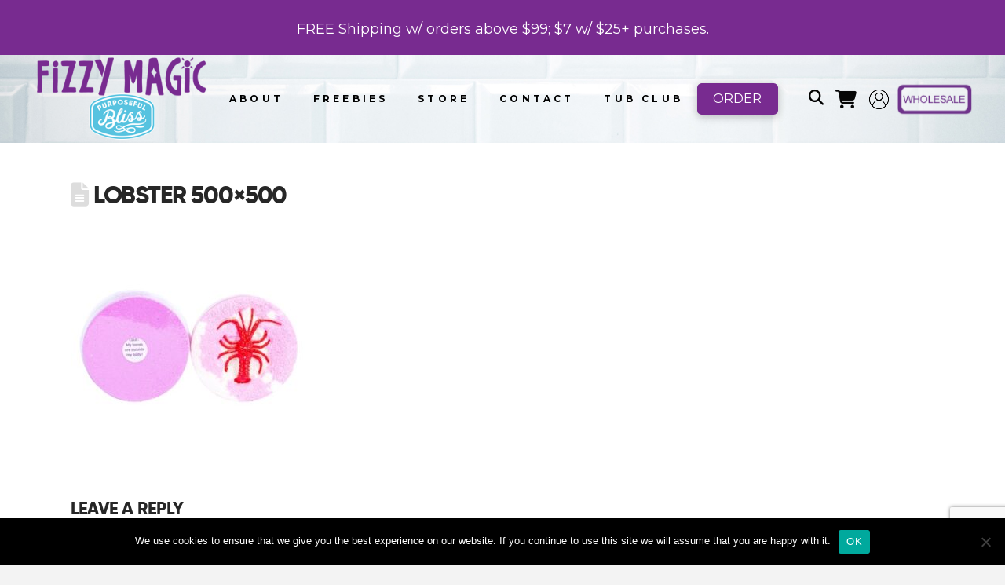

--- FILE ---
content_type: text/html; charset=UTF-8
request_url: https://fizzymagic.com/?attachment_id=11134
body_size: 36251
content:
<!DOCTYPE html>
<html class="no-js" lang="en-US">
<head>
<meta charset="UTF-8">
<meta name="viewport" content="width=device-width, initial-scale=1.0">
<link rel="pingback" href="https://fizzymagic.com/xmlrpc.php">
<meta name='robots' content='index, follow, max-image-preview:large, max-snippet:-1, max-video-preview:-1' />
	<style>img:is([sizes="auto" i], [sizes^="auto," i]) { contain-intrinsic-size: 3000px 1500px }</style>
	<script>window._wca = window._wca || [];</script>

	<!-- This site is optimized with the Yoast SEO plugin v26.5 - https://yoast.com/wordpress/plugins/seo/ -->
	<title>Lobster 500x500 - Fizzy Magic</title>
	<link rel="canonical" href="https://fizzymagic.com/" />
	<meta property="og:locale" content="en_US" />
	<meta property="og:type" content="article" />
	<meta property="og:title" content="Lobster 500x500 - Fizzy Magic" />
	<meta property="og:url" content="https://fizzymagic.com/" />
	<meta property="og:site_name" content="Fizzy Magic" />
	<meta property="og:image" content="https://fizzymagic.com" />
	<meta property="og:image:width" content="500" />
	<meta property="og:image:height" content="500" />
	<meta property="og:image:type" content="image/jpeg" />
	<meta name="twitter:card" content="summary_large_image" />
	<script type="application/ld+json" class="yoast-schema-graph">{"@context":"https://schema.org","@graph":[{"@type":"WebPage","@id":"https://fizzymagic.com/","url":"https://fizzymagic.com/","name":"Lobster 500x500 - Fizzy Magic","isPartOf":{"@id":"https://fizzymagic.com/#website"},"primaryImageOfPage":{"@id":"https://fizzymagic.com/#primaryimage"},"image":{"@id":"https://fizzymagic.com/#primaryimage"},"thumbnailUrl":"https://fizzymagic.com/wp-content/uploads/2020/11/Lobster-500x500-1.jpg","datePublished":"2020-11-24T15:39:53+00:00","breadcrumb":{"@id":"https://fizzymagic.com/#breadcrumb"},"inLanguage":"en-US","potentialAction":[{"@type":"ReadAction","target":["https://fizzymagic.com/"]}]},{"@type":"ImageObject","inLanguage":"en-US","@id":"https://fizzymagic.com/#primaryimage","url":"https://fizzymagic.com/wp-content/uploads/2020/11/Lobster-500x500-1.jpg","contentUrl":"https://fizzymagic.com/wp-content/uploads/2020/11/Lobster-500x500-1.jpg","width":500,"height":500},{"@type":"BreadcrumbList","@id":"https://fizzymagic.com/#breadcrumb","itemListElement":[{"@type":"ListItem","position":1,"name":"Home","item":"https://fizzymagic.com/"},{"@type":"ListItem","position":2,"name":"Puck Fizzy &#8211; Lobster Surprise Pink / Pomegranate Blush","item":"https://fizzymagic.com/product/puck-fizzy-lobster-surprise-pink-pomegranate-blush/"},{"@type":"ListItem","position":3,"name":"Lobster 500&#215;500"}]},{"@type":"WebSite","@id":"https://fizzymagic.com/#website","url":"https://fizzymagic.com/","name":"Fizzy Magic","description":"","potentialAction":[{"@type":"SearchAction","target":{"@type":"EntryPoint","urlTemplate":"https://fizzymagic.com/?s={search_term_string}"},"query-input":{"@type":"PropertyValueSpecification","valueRequired":true,"valueName":"search_term_string"}}],"inLanguage":"en-US"}]}</script>
	<!-- / Yoast SEO plugin. -->


<script type='application/javascript'  id='pys-version-script'>console.log('PixelYourSite Free version 11.1.5');</script>
<link rel='dns-prefetch' href='//www.googletagmanager.com' />
<link rel='dns-prefetch' href='//static.addtoany.com' />
<link rel='dns-prefetch' href='//stats.wp.com' />
<link rel="alternate" type="application/rss+xml" title="Fizzy Magic &raquo; Feed" href="https://fizzymagic.com/feed/" />
<link rel="alternate" type="application/rss+xml" title="Fizzy Magic &raquo; Comments Feed" href="https://fizzymagic.com/comments/feed/" />
<link rel="alternate" type="application/rss+xml" title="Fizzy Magic &raquo; Lobster 500&#215;500 Comments Feed" href="https://fizzymagic.com/?attachment_id=11134/feed/" />
<script type="text/javascript">
/* <![CDATA[ */
window._wpemojiSettings = {"baseUrl":"https:\/\/s.w.org\/images\/core\/emoji\/16.0.1\/72x72\/","ext":".png","svgUrl":"https:\/\/s.w.org\/images\/core\/emoji\/16.0.1\/svg\/","svgExt":".svg","source":{"concatemoji":"https:\/\/fizzymagic.com\/wp-includes\/js\/wp-emoji-release.min.js?ver=6.8.3"}};
/*! This file is auto-generated */
!function(s,n){var o,i,e;function c(e){try{var t={supportTests:e,timestamp:(new Date).valueOf()};sessionStorage.setItem(o,JSON.stringify(t))}catch(e){}}function p(e,t,n){e.clearRect(0,0,e.canvas.width,e.canvas.height),e.fillText(t,0,0);var t=new Uint32Array(e.getImageData(0,0,e.canvas.width,e.canvas.height).data),a=(e.clearRect(0,0,e.canvas.width,e.canvas.height),e.fillText(n,0,0),new Uint32Array(e.getImageData(0,0,e.canvas.width,e.canvas.height).data));return t.every(function(e,t){return e===a[t]})}function u(e,t){e.clearRect(0,0,e.canvas.width,e.canvas.height),e.fillText(t,0,0);for(var n=e.getImageData(16,16,1,1),a=0;a<n.data.length;a++)if(0!==n.data[a])return!1;return!0}function f(e,t,n,a){switch(t){case"flag":return n(e,"\ud83c\udff3\ufe0f\u200d\u26a7\ufe0f","\ud83c\udff3\ufe0f\u200b\u26a7\ufe0f")?!1:!n(e,"\ud83c\udde8\ud83c\uddf6","\ud83c\udde8\u200b\ud83c\uddf6")&&!n(e,"\ud83c\udff4\udb40\udc67\udb40\udc62\udb40\udc65\udb40\udc6e\udb40\udc67\udb40\udc7f","\ud83c\udff4\u200b\udb40\udc67\u200b\udb40\udc62\u200b\udb40\udc65\u200b\udb40\udc6e\u200b\udb40\udc67\u200b\udb40\udc7f");case"emoji":return!a(e,"\ud83e\udedf")}return!1}function g(e,t,n,a){var r="undefined"!=typeof WorkerGlobalScope&&self instanceof WorkerGlobalScope?new OffscreenCanvas(300,150):s.createElement("canvas"),o=r.getContext("2d",{willReadFrequently:!0}),i=(o.textBaseline="top",o.font="600 32px Arial",{});return e.forEach(function(e){i[e]=t(o,e,n,a)}),i}function t(e){var t=s.createElement("script");t.src=e,t.defer=!0,s.head.appendChild(t)}"undefined"!=typeof Promise&&(o="wpEmojiSettingsSupports",i=["flag","emoji"],n.supports={everything:!0,everythingExceptFlag:!0},e=new Promise(function(e){s.addEventListener("DOMContentLoaded",e,{once:!0})}),new Promise(function(t){var n=function(){try{var e=JSON.parse(sessionStorage.getItem(o));if("object"==typeof e&&"number"==typeof e.timestamp&&(new Date).valueOf()<e.timestamp+604800&&"object"==typeof e.supportTests)return e.supportTests}catch(e){}return null}();if(!n){if("undefined"!=typeof Worker&&"undefined"!=typeof OffscreenCanvas&&"undefined"!=typeof URL&&URL.createObjectURL&&"undefined"!=typeof Blob)try{var e="postMessage("+g.toString()+"("+[JSON.stringify(i),f.toString(),p.toString(),u.toString()].join(",")+"));",a=new Blob([e],{type:"text/javascript"}),r=new Worker(URL.createObjectURL(a),{name:"wpTestEmojiSupports"});return void(r.onmessage=function(e){c(n=e.data),r.terminate(),t(n)})}catch(e){}c(n=g(i,f,p,u))}t(n)}).then(function(e){for(var t in e)n.supports[t]=e[t],n.supports.everything=n.supports.everything&&n.supports[t],"flag"!==t&&(n.supports.everythingExceptFlag=n.supports.everythingExceptFlag&&n.supports[t]);n.supports.everythingExceptFlag=n.supports.everythingExceptFlag&&!n.supports.flag,n.DOMReady=!1,n.readyCallback=function(){n.DOMReady=!0}}).then(function(){return e}).then(function(){var e;n.supports.everything||(n.readyCallback(),(e=n.source||{}).concatemoji?t(e.concatemoji):e.wpemoji&&e.twemoji&&(t(e.twemoji),t(e.wpemoji)))}))}((window,document),window._wpemojiSettings);
/* ]]> */
</script>
<link rel='stylesheet' id='formidable-css' href='https://fizzymagic.com/wp-content/plugins/formidable/css/formidableforms.css?ver=12101339' type='text/css' media='all' />
<style id='wp-emoji-styles-inline-css' type='text/css'>

	img.wp-smiley, img.emoji {
		display: inline !important;
		border: none !important;
		box-shadow: none !important;
		height: 1em !important;
		width: 1em !important;
		margin: 0 0.07em !important;
		vertical-align: -0.1em !important;
		background: none !important;
		padding: 0 !important;
	}
</style>
<link rel='stylesheet' id='wp-block-library-css' href='https://fizzymagic.com/wp-includes/css/dist/block-library/style.min.css?ver=6.8.3' type='text/css' media='all' />
<style id='wp-block-library-theme-inline-css' type='text/css'>
.wp-block-audio :where(figcaption){color:#555;font-size:13px;text-align:center}.is-dark-theme .wp-block-audio :where(figcaption){color:#ffffffa6}.wp-block-audio{margin:0 0 1em}.wp-block-code{border:1px solid #ccc;border-radius:4px;font-family:Menlo,Consolas,monaco,monospace;padding:.8em 1em}.wp-block-embed :where(figcaption){color:#555;font-size:13px;text-align:center}.is-dark-theme .wp-block-embed :where(figcaption){color:#ffffffa6}.wp-block-embed{margin:0 0 1em}.blocks-gallery-caption{color:#555;font-size:13px;text-align:center}.is-dark-theme .blocks-gallery-caption{color:#ffffffa6}:root :where(.wp-block-image figcaption){color:#555;font-size:13px;text-align:center}.is-dark-theme :root :where(.wp-block-image figcaption){color:#ffffffa6}.wp-block-image{margin:0 0 1em}.wp-block-pullquote{border-bottom:4px solid;border-top:4px solid;color:currentColor;margin-bottom:1.75em}.wp-block-pullquote cite,.wp-block-pullquote footer,.wp-block-pullquote__citation{color:currentColor;font-size:.8125em;font-style:normal;text-transform:uppercase}.wp-block-quote{border-left:.25em solid;margin:0 0 1.75em;padding-left:1em}.wp-block-quote cite,.wp-block-quote footer{color:currentColor;font-size:.8125em;font-style:normal;position:relative}.wp-block-quote:where(.has-text-align-right){border-left:none;border-right:.25em solid;padding-left:0;padding-right:1em}.wp-block-quote:where(.has-text-align-center){border:none;padding-left:0}.wp-block-quote.is-large,.wp-block-quote.is-style-large,.wp-block-quote:where(.is-style-plain){border:none}.wp-block-search .wp-block-search__label{font-weight:700}.wp-block-search__button{border:1px solid #ccc;padding:.375em .625em}:where(.wp-block-group.has-background){padding:1.25em 2.375em}.wp-block-separator.has-css-opacity{opacity:.4}.wp-block-separator{border:none;border-bottom:2px solid;margin-left:auto;margin-right:auto}.wp-block-separator.has-alpha-channel-opacity{opacity:1}.wp-block-separator:not(.is-style-wide):not(.is-style-dots){width:100px}.wp-block-separator.has-background:not(.is-style-dots){border-bottom:none;height:1px}.wp-block-separator.has-background:not(.is-style-wide):not(.is-style-dots){height:2px}.wp-block-table{margin:0 0 1em}.wp-block-table td,.wp-block-table th{word-break:normal}.wp-block-table :where(figcaption){color:#555;font-size:13px;text-align:center}.is-dark-theme .wp-block-table :where(figcaption){color:#ffffffa6}.wp-block-video :where(figcaption){color:#555;font-size:13px;text-align:center}.is-dark-theme .wp-block-video :where(figcaption){color:#ffffffa6}.wp-block-video{margin:0 0 1em}:root :where(.wp-block-template-part.has-background){margin-bottom:0;margin-top:0;padding:1.25em 2.375em}
</style>
<style id='classic-theme-styles-inline-css' type='text/css'>
/*! This file is auto-generated */
.wp-block-button__link{color:#fff;background-color:#32373c;border-radius:9999px;box-shadow:none;text-decoration:none;padding:calc(.667em + 2px) calc(1.333em + 2px);font-size:1.125em}.wp-block-file__button{background:#32373c;color:#fff;text-decoration:none}
</style>
<style id='vbb-video-bg-style-inline-css' type='text/css'>
.wp-block-vbb-video-bg{overflow:hidden;position:relative}.wp-block-vbb-video-bg *{box-sizing:border-box}.wp-block-vbb-video-bg .vbbVideoPlayer{left:50%;min-height:100%;min-width:100%;position:absolute;top:50%;transform:translate(-50%,-50%);z-index:0}.wp-block-vbb-video-bg .vbbVideoOverlay{background:rgba(0,0,0,.702);height:100%;left:0;position:absolute;top:0;width:100%;z-index:5}.wp-block-vbb-video-bg .vbbVideoContent{color:#fff;display:flex;flex-direction:column;height:100%;max-height:100%;width:100%;z-index:10}.wp-block-vbb-video-bg .vbbVideoContent *{z-index:10}.wp-block-vbb-video-bg .vbbVideoContent .block-editor-block-list__layout>*,.wp-block-vbb-video-bg .vbbVideoContent p{max-width:100%}

</style>
<link rel='stylesheet' id='mediaelement-css' href='https://fizzymagic.com/wp-includes/js/mediaelement/mediaelementplayer-legacy.min.css?ver=4.2.17' type='text/css' media='all' />
<link rel='stylesheet' id='wp-mediaelement-css' href='https://fizzymagic.com/wp-includes/js/mediaelement/wp-mediaelement.min.css?ver=6.8.3' type='text/css' media='all' />
<style id='jetpack-sharing-buttons-style-inline-css' type='text/css'>
.jetpack-sharing-buttons__services-list{display:flex;flex-direction:row;flex-wrap:wrap;gap:0;list-style-type:none;margin:5px;padding:0}.jetpack-sharing-buttons__services-list.has-small-icon-size{font-size:12px}.jetpack-sharing-buttons__services-list.has-normal-icon-size{font-size:16px}.jetpack-sharing-buttons__services-list.has-large-icon-size{font-size:24px}.jetpack-sharing-buttons__services-list.has-huge-icon-size{font-size:36px}@media print{.jetpack-sharing-buttons__services-list{display:none!important}}.editor-styles-wrapper .wp-block-jetpack-sharing-buttons{gap:0;padding-inline-start:0}ul.jetpack-sharing-buttons__services-list.has-background{padding:1.25em 2.375em}
</style>
<style id='global-styles-inline-css' type='text/css'>
:root{--wp--preset--aspect-ratio--square: 1;--wp--preset--aspect-ratio--4-3: 4/3;--wp--preset--aspect-ratio--3-4: 3/4;--wp--preset--aspect-ratio--3-2: 3/2;--wp--preset--aspect-ratio--2-3: 2/3;--wp--preset--aspect-ratio--16-9: 16/9;--wp--preset--aspect-ratio--9-16: 9/16;--wp--preset--color--black: #000000;--wp--preset--color--cyan-bluish-gray: #abb8c3;--wp--preset--color--white: #ffffff;--wp--preset--color--pale-pink: #f78da7;--wp--preset--color--vivid-red: #cf2e2e;--wp--preset--color--luminous-vivid-orange: #ff6900;--wp--preset--color--luminous-vivid-amber: #fcb900;--wp--preset--color--light-green-cyan: #7bdcb5;--wp--preset--color--vivid-green-cyan: #00d084;--wp--preset--color--pale-cyan-blue: #8ed1fc;--wp--preset--color--vivid-cyan-blue: #0693e3;--wp--preset--color--vivid-purple: #9b51e0;--wp--preset--gradient--vivid-cyan-blue-to-vivid-purple: linear-gradient(135deg,rgba(6,147,227,1) 0%,rgb(155,81,224) 100%);--wp--preset--gradient--light-green-cyan-to-vivid-green-cyan: linear-gradient(135deg,rgb(122,220,180) 0%,rgb(0,208,130) 100%);--wp--preset--gradient--luminous-vivid-amber-to-luminous-vivid-orange: linear-gradient(135deg,rgba(252,185,0,1) 0%,rgba(255,105,0,1) 100%);--wp--preset--gradient--luminous-vivid-orange-to-vivid-red: linear-gradient(135deg,rgba(255,105,0,1) 0%,rgb(207,46,46) 100%);--wp--preset--gradient--very-light-gray-to-cyan-bluish-gray: linear-gradient(135deg,rgb(238,238,238) 0%,rgb(169,184,195) 100%);--wp--preset--gradient--cool-to-warm-spectrum: linear-gradient(135deg,rgb(74,234,220) 0%,rgb(151,120,209) 20%,rgb(207,42,186) 40%,rgb(238,44,130) 60%,rgb(251,105,98) 80%,rgb(254,248,76) 100%);--wp--preset--gradient--blush-light-purple: linear-gradient(135deg,rgb(255,206,236) 0%,rgb(152,150,240) 100%);--wp--preset--gradient--blush-bordeaux: linear-gradient(135deg,rgb(254,205,165) 0%,rgb(254,45,45) 50%,rgb(107,0,62) 100%);--wp--preset--gradient--luminous-dusk: linear-gradient(135deg,rgb(255,203,112) 0%,rgb(199,81,192) 50%,rgb(65,88,208) 100%);--wp--preset--gradient--pale-ocean: linear-gradient(135deg,rgb(255,245,203) 0%,rgb(182,227,212) 50%,rgb(51,167,181) 100%);--wp--preset--gradient--electric-grass: linear-gradient(135deg,rgb(202,248,128) 0%,rgb(113,206,126) 100%);--wp--preset--gradient--midnight: linear-gradient(135deg,rgb(2,3,129) 0%,rgb(40,116,252) 100%);--wp--preset--font-size--small: 13px;--wp--preset--font-size--medium: 20px;--wp--preset--font-size--large: 36px;--wp--preset--font-size--x-large: 42px;--wp--preset--spacing--20: 0.44rem;--wp--preset--spacing--30: 0.67rem;--wp--preset--spacing--40: 1rem;--wp--preset--spacing--50: 1.5rem;--wp--preset--spacing--60: 2.25rem;--wp--preset--spacing--70: 3.38rem;--wp--preset--spacing--80: 5.06rem;--wp--preset--shadow--natural: 6px 6px 9px rgba(0, 0, 0, 0.2);--wp--preset--shadow--deep: 12px 12px 50px rgba(0, 0, 0, 0.4);--wp--preset--shadow--sharp: 6px 6px 0px rgba(0, 0, 0, 0.2);--wp--preset--shadow--outlined: 6px 6px 0px -3px rgba(255, 255, 255, 1), 6px 6px rgba(0, 0, 0, 1);--wp--preset--shadow--crisp: 6px 6px 0px rgba(0, 0, 0, 1);}:where(.is-layout-flex){gap: 0.5em;}:where(.is-layout-grid){gap: 0.5em;}body .is-layout-flex{display: flex;}.is-layout-flex{flex-wrap: wrap;align-items: center;}.is-layout-flex > :is(*, div){margin: 0;}body .is-layout-grid{display: grid;}.is-layout-grid > :is(*, div){margin: 0;}:where(.wp-block-columns.is-layout-flex){gap: 2em;}:where(.wp-block-columns.is-layout-grid){gap: 2em;}:where(.wp-block-post-template.is-layout-flex){gap: 1.25em;}:where(.wp-block-post-template.is-layout-grid){gap: 1.25em;}.has-black-color{color: var(--wp--preset--color--black) !important;}.has-cyan-bluish-gray-color{color: var(--wp--preset--color--cyan-bluish-gray) !important;}.has-white-color{color: var(--wp--preset--color--white) !important;}.has-pale-pink-color{color: var(--wp--preset--color--pale-pink) !important;}.has-vivid-red-color{color: var(--wp--preset--color--vivid-red) !important;}.has-luminous-vivid-orange-color{color: var(--wp--preset--color--luminous-vivid-orange) !important;}.has-luminous-vivid-amber-color{color: var(--wp--preset--color--luminous-vivid-amber) !important;}.has-light-green-cyan-color{color: var(--wp--preset--color--light-green-cyan) !important;}.has-vivid-green-cyan-color{color: var(--wp--preset--color--vivid-green-cyan) !important;}.has-pale-cyan-blue-color{color: var(--wp--preset--color--pale-cyan-blue) !important;}.has-vivid-cyan-blue-color{color: var(--wp--preset--color--vivid-cyan-blue) !important;}.has-vivid-purple-color{color: var(--wp--preset--color--vivid-purple) !important;}.has-black-background-color{background-color: var(--wp--preset--color--black) !important;}.has-cyan-bluish-gray-background-color{background-color: var(--wp--preset--color--cyan-bluish-gray) !important;}.has-white-background-color{background-color: var(--wp--preset--color--white) !important;}.has-pale-pink-background-color{background-color: var(--wp--preset--color--pale-pink) !important;}.has-vivid-red-background-color{background-color: var(--wp--preset--color--vivid-red) !important;}.has-luminous-vivid-orange-background-color{background-color: var(--wp--preset--color--luminous-vivid-orange) !important;}.has-luminous-vivid-amber-background-color{background-color: var(--wp--preset--color--luminous-vivid-amber) !important;}.has-light-green-cyan-background-color{background-color: var(--wp--preset--color--light-green-cyan) !important;}.has-vivid-green-cyan-background-color{background-color: var(--wp--preset--color--vivid-green-cyan) !important;}.has-pale-cyan-blue-background-color{background-color: var(--wp--preset--color--pale-cyan-blue) !important;}.has-vivid-cyan-blue-background-color{background-color: var(--wp--preset--color--vivid-cyan-blue) !important;}.has-vivid-purple-background-color{background-color: var(--wp--preset--color--vivid-purple) !important;}.has-black-border-color{border-color: var(--wp--preset--color--black) !important;}.has-cyan-bluish-gray-border-color{border-color: var(--wp--preset--color--cyan-bluish-gray) !important;}.has-white-border-color{border-color: var(--wp--preset--color--white) !important;}.has-pale-pink-border-color{border-color: var(--wp--preset--color--pale-pink) !important;}.has-vivid-red-border-color{border-color: var(--wp--preset--color--vivid-red) !important;}.has-luminous-vivid-orange-border-color{border-color: var(--wp--preset--color--luminous-vivid-orange) !important;}.has-luminous-vivid-amber-border-color{border-color: var(--wp--preset--color--luminous-vivid-amber) !important;}.has-light-green-cyan-border-color{border-color: var(--wp--preset--color--light-green-cyan) !important;}.has-vivid-green-cyan-border-color{border-color: var(--wp--preset--color--vivid-green-cyan) !important;}.has-pale-cyan-blue-border-color{border-color: var(--wp--preset--color--pale-cyan-blue) !important;}.has-vivid-cyan-blue-border-color{border-color: var(--wp--preset--color--vivid-cyan-blue) !important;}.has-vivid-purple-border-color{border-color: var(--wp--preset--color--vivid-purple) !important;}.has-vivid-cyan-blue-to-vivid-purple-gradient-background{background: var(--wp--preset--gradient--vivid-cyan-blue-to-vivid-purple) !important;}.has-light-green-cyan-to-vivid-green-cyan-gradient-background{background: var(--wp--preset--gradient--light-green-cyan-to-vivid-green-cyan) !important;}.has-luminous-vivid-amber-to-luminous-vivid-orange-gradient-background{background: var(--wp--preset--gradient--luminous-vivid-amber-to-luminous-vivid-orange) !important;}.has-luminous-vivid-orange-to-vivid-red-gradient-background{background: var(--wp--preset--gradient--luminous-vivid-orange-to-vivid-red) !important;}.has-very-light-gray-to-cyan-bluish-gray-gradient-background{background: var(--wp--preset--gradient--very-light-gray-to-cyan-bluish-gray) !important;}.has-cool-to-warm-spectrum-gradient-background{background: var(--wp--preset--gradient--cool-to-warm-spectrum) !important;}.has-blush-light-purple-gradient-background{background: var(--wp--preset--gradient--blush-light-purple) !important;}.has-blush-bordeaux-gradient-background{background: var(--wp--preset--gradient--blush-bordeaux) !important;}.has-luminous-dusk-gradient-background{background: var(--wp--preset--gradient--luminous-dusk) !important;}.has-pale-ocean-gradient-background{background: var(--wp--preset--gradient--pale-ocean) !important;}.has-electric-grass-gradient-background{background: var(--wp--preset--gradient--electric-grass) !important;}.has-midnight-gradient-background{background: var(--wp--preset--gradient--midnight) !important;}.has-small-font-size{font-size: var(--wp--preset--font-size--small) !important;}.has-medium-font-size{font-size: var(--wp--preset--font-size--medium) !important;}.has-large-font-size{font-size: var(--wp--preset--font-size--large) !important;}.has-x-large-font-size{font-size: var(--wp--preset--font-size--x-large) !important;}
:where(.wp-block-post-template.is-layout-flex){gap: 1.25em;}:where(.wp-block-post-template.is-layout-grid){gap: 1.25em;}
:where(.wp-block-columns.is-layout-flex){gap: 2em;}:where(.wp-block-columns.is-layout-grid){gap: 2em;}
:root :where(.wp-block-pullquote){font-size: 1.5em;line-height: 1.6;}
</style>
<link rel='stylesheet' id='cookie-notice-front-css' href='https://fizzymagic.com/wp-content/plugins/cookie-notice/css/front.min.css?ver=2.5.10' type='text/css' media='all' />
<link rel='stylesheet' id='image-hover-effects-style-css' href='https://fizzymagic.com/wp-content/plugins/custom-cornerstone-elements/includes/image-hover-effects/styles/element.css?ver=0.1.0' type='text/css' media='all' />
<link rel='stylesheet' id='video_popup_main_style-css' href='https://fizzymagic.com/wp-content/plugins/video-popup/assets/css/videoPopup.css?ver=2.0.2' type='text/css' media='all' />
<link rel='stylesheet' id='woocommerce-smallscreen-css' href='https://fizzymagic.com/wp-content/plugins/woocommerce/assets/css/woocommerce-smallscreen.css?ver=10.3.6' type='text/css' media='only screen and (max-width: 768px)' />
<style id='woocommerce-inline-inline-css' type='text/css'>
.woocommerce form .form-row .required { visibility: visible; }
</style>
<link rel='stylesheet' id='brands-styles-css' href='https://fizzymagic.com/wp-content/plugins/woocommerce/assets/css/brands.css?ver=10.3.6' type='text/css' media='all' />
<link rel='stylesheet' id='x-stack-css' href='https://fizzymagic.com/wp-content/themes/pro/framework/dist/css/site/stacks/renew.css?ver=6.7.8' type='text/css' media='all' />
<link rel='stylesheet' id='x-woocommerce-css' href='https://fizzymagic.com/wp-content/themes/pro/framework/dist/css/site/woocommerce/renew.css?ver=6.7.8' type='text/css' media='all' />
<link rel='stylesheet' id='dflip-style-css' href='https://fizzymagic.com/wp-content/plugins/3d-flipbook-dflip-lite/assets/css/dflip.min.css?ver=2.4.20' type='text/css' media='all' />
<link rel='stylesheet' id='wcbwidget-shortcode-style-css' href='https://fizzymagic.com/wp-content/plugins/woo-coupon-box/css/shortcode-style.css?ver=2.1.9' type='text/css' media='all' />
<style id='wcbwidget-shortcode-style-inline-css' type='text/css'>
.woo-coupon-box-widget .wcbwidget-newsletter span.wcbwidget-button{color:#ffffff;background-color:#ff1452;border-radius:0px;}.woo-coupon-box-widget .wcbwidget-newsletter input.wcbwidget-email{border-radius:0px;}
</style>
<link rel='stylesheet' id='addtoany-css' href='https://fizzymagic.com/wp-content/plugins/add-to-any/addtoany.min.css?ver=1.16' type='text/css' media='all' />
<style id='cs-inline-css' type='text/css'>
@media (min-width:1200px){.x-hide-xl{display:none !important;}}@media (min-width:979px) and (max-width:1199px){.x-hide-lg{display:none !important;}}@media (min-width:767px) and (max-width:978px){.x-hide-md{display:none !important;}}@media (min-width:480px) and (max-width:766px){.x-hide-sm{display:none !important;}}@media (max-width:479px){.x-hide-xs{display:none !important;}} a,h1 a:hover,h2 a:hover,h3 a:hover,h4 a:hover,h5 a:hover,h6 a:hover,.x-comment-time:hover,#reply-title small a,.comment-reply-link:hover,.x-comment-author a:hover,.x-recent-posts a:hover .h-recent-posts{color:#43c5e4;}a:hover,#reply-title small a:hover{color:#7cccbd;}.entry-title i,.entry-title svg{color:#dddddd;}.woocommerce .price > .amount,.woocommerce .price > ins > .amount,.woocommerce li.product .entry-header h3 a:hover,.woocommerce .star-rating:before,.woocommerce .star-rating span:before{color:#43c5e4;}a.x-img-thumbnail:hover,li.bypostauthor > article.comment{border-color:#43c5e4;}.woocommerce li.comment.bypostauthor .star-rating-container{border-color:#43c5e4 !important;}.flex-direction-nav a,.flex-control-nav a:hover,.flex-control-nav a.flex-active,.x-dropcap,.x-skill-bar .bar,.x-pricing-column.featured h2,.h-comments-title small,.x-pagination a:hover,.woocommerce-pagination a:hover,.x-entry-share .x-share:hover,.entry-thumb,.widget_tag_cloud .tagcloud a:hover,.widget_product_tag_cloud .tagcloud a:hover,.x-highlight,.x-recent-posts .x-recent-posts-img:after,.x-portfolio-filters{background-color:#43c5e4;}.x-portfolio-filters:hover{background-color:#7cccbd;}.woocommerce .onsale,.widget_price_filter .ui-slider .ui-slider-range,.woocommerce #comments li.comment.bypostauthor article.comment:before{background-color:#43c5e4;}.x-main{width:calc(72% - 3.20197%);}.x-sidebar{width:calc(100% - 3.20197% - 72%);}.h-landmark{font-weight:400;}.x-comment-author a{color:hsl(0,0%,21%);}.woocommerce .price > .from,.woocommerce .price > del,.woocommerce p.stars span a:after,.widget_price_filter .price_slider_amount .button,.widget_shopping_cart .buttons .button{color:hsl(0,0%,21%);}.x-comment-author a,.comment-form-author label,.comment-form-email label,.comment-form-url label,.comment-form-rating label,.comment-form-comment label,.widget_calendar #wp-calendar caption,.widget_calendar #wp-calendar th,.x-accordion-heading .x-accordion-toggle,.x-nav-tabs > li > a:hover,.x-nav-tabs > .active > a,.x-nav-tabs > .active > a:hover{color:#272727;}.widget_calendar #wp-calendar th{border-bottom-color:#272727;}.x-pagination span.current,.woocommerce-pagination span[aria-current],.x-portfolio-filters-menu,.widget_tag_cloud .tagcloud a,.h-feature-headline span i,.widget_price_filter .ui-slider .ui-slider-handle{background-color:#272727;}@media (max-width:978.98px){}html{font-size:14px;}@media (min-width:479px){html{font-size:15px;}}@media (min-width:766px){html{font-size:16px;}}@media (min-width:978px){html{font-size:17px;}}@media (min-width:1199px){html{font-size:18px;}}body{font-style:normal;font-weight:400;color:hsl(0,0%,21%);background-color:#f3f3f3;}.w-b{font-weight:400 !important;}h1,h2,h3,h4,h5,h6,.h1,.h2,.h3,.h4,.h5,.h6,.x-text-headline{font-family:"Montserrat",sans-serif;font-style:normal;font-weight:700;}h1,.h1{letter-spacing:-0.038em;}h2,.h2{letter-spacing:-0.035em;}h3,.h3{letter-spacing:-0.035em;}h4,.h4{letter-spacing:-0.035em;}h5,.h5{letter-spacing:-0.035em;}h6,.h6{letter-spacing:-0.035em;}.w-h{font-weight:700 !important;}.x-container.width{width:88%;}.x-container.max{max-width:1100px;}.x-bar-content.x-container.width{flex-basis:88%;}.x-main.full{float:none;clear:both;display:block;width:auto;}@media (max-width:978.98px){.x-main.full,.x-main.left,.x-main.right,.x-sidebar.left,.x-sidebar.right{float:none;display:block;width:auto !important;}}.entry-header,.entry-content{font-size:1rem;}body,input,button,select,textarea{font-family:"Montserrat",sans-serif;}h1,h2,h3,h4,h5,h6,.h1,.h2,.h3,.h4,.h5,.h6,h1 a,h2 a,h3 a,h4 a,h5 a,h6 a,.h1 a,.h2 a,.h3 a,.h4 a,.h5 a,.h6 a,blockquote{color:#272727;}.cfc-h-tx{color:#272727 !important;}.cfc-h-bd{border-color:#272727 !important;}.cfc-h-bg{background-color:#272727 !important;}.cfc-b-tx{color:hsl(0,0%,21%) !important;}.cfc-b-bd{border-color:hsl(0,0%,21%) !important;}.cfc-b-bg{background-color:hsl(0,0%,21%) !important;}.x-btn,.button,[type="submit"]{color:#ffffff;border-color:#43c5e4;background-color:#43c5e4;text-shadow:0 0.075em 0.075em rgba(0,0,0,0.5);border-radius:0.25em;}.x-btn:hover,.button:hover,[type="submit"]:hover{color:hsla(0,0%,100%,0.79);border-color:#43c5e4;background-color:#43c5e4;text-shadow:0 0.075em 0.075em rgba(0,0,0,0.5);}.x-btn.x-btn-real,.x-btn.x-btn-real:hover{margin-bottom:0.25em;text-shadow:0 0.075em 0.075em rgba(0,0,0,0.65);}.x-btn.x-btn-real{box-shadow:0 0.25em 0 0 #43c5e4,0 4px 9px rgba(0,0,0,0.75);}.x-btn.x-btn-real:hover{box-shadow:0 0.25em 0 0 #a71000,0 4px 9px rgba(0,0,0,0.75);}.x-btn.x-btn-flat,.x-btn.x-btn-flat:hover{margin-bottom:0;text-shadow:0 0.075em 0.075em rgba(0,0,0,0.65);box-shadow:none;}.x-btn.x-btn-transparent,.x-btn.x-btn-transparent:hover{margin-bottom:0;border-width:3px;text-shadow:none;text-transform:uppercase;background-color:transparent;box-shadow:none;}.x-cart-notification-icon.loading{color:#545454;}.x-cart-notification:before{background-color:#000000;}.x-cart-notification-icon.added{color:#ffffff;}.x-cart-notification.added:before{background-color:#46a546;}.woocommerce-MyAccount-navigation-link a{color:hsl(0,0%,21%);}.woocommerce-MyAccount-navigation-link a:hover,.woocommerce-MyAccount-navigation-link.is-active a{color:#272727;}.cart_item .product-remove a{color:hsl(0,0%,21%);}.cart_item .product-remove a:hover{color:#272727;}.cart_item .product-name a{color:#272727;}.cart_item .product-name a:hover{color:#43c5e4;}.woocommerce p.stars span a{background-color:#43c5e4;}.bg .mejs-container,.x-video .mejs-container{position:unset !important;} @font-face{font-family:'FontAwesomePro';font-style:normal;font-weight:900;font-display:block;src:url('https://fizzymagic.com/wp-content/themes/pro/cornerstone/assets/fonts/fa-solid-900.woff2?ver=6.7.2') format('woff2'),url('https://fizzymagic.com/wp-content/themes/pro/cornerstone/assets/fonts/fa-solid-900.ttf?ver=6.7.2') format('truetype');}[data-x-fa-pro-icon]{font-family:"FontAwesomePro" !important;}[data-x-fa-pro-icon]:before{content:attr(data-x-fa-pro-icon);}[data-x-icon],[data-x-icon-o],[data-x-icon-l],[data-x-icon-s],[data-x-icon-b],[data-x-icon-sr],[data-x-icon-ss],[data-x-icon-sl],[data-x-fa-pro-icon],[class*="cs-fa-"]{display:inline-flex;font-style:normal;font-weight:400;text-decoration:inherit;text-rendering:auto;-webkit-font-smoothing:antialiased;-moz-osx-font-smoothing:grayscale;}[data-x-icon].left,[data-x-icon-o].left,[data-x-icon-l].left,[data-x-icon-s].left,[data-x-icon-b].left,[data-x-icon-sr].left,[data-x-icon-ss].left,[data-x-icon-sl].left,[data-x-fa-pro-icon].left,[class*="cs-fa-"].left{margin-right:0.5em;}[data-x-icon].right,[data-x-icon-o].right,[data-x-icon-l].right,[data-x-icon-s].right,[data-x-icon-b].right,[data-x-icon-sr].right,[data-x-icon-ss].right,[data-x-icon-sl].right,[data-x-fa-pro-icon].right,[class*="cs-fa-"].right{margin-left:0.5em;}[data-x-icon]:before,[data-x-icon-o]:before,[data-x-icon-l]:before,[data-x-icon-s]:before,[data-x-icon-b]:before,[data-x-icon-sr]:before,[data-x-icon-ss]:before,[data-x-icon-sl]:before,[data-x-fa-pro-icon]:before,[class*="cs-fa-"]:before{line-height:1;}@font-face{font-family:'FontAwesome';font-style:normal;font-weight:900;font-display:block;src:url('https://fizzymagic.com/wp-content/themes/pro/cornerstone/assets/fonts/fa-solid-900.woff2?ver=6.7.2') format('woff2'),url('https://fizzymagic.com/wp-content/themes/pro/cornerstone/assets/fonts/fa-solid-900.ttf?ver=6.7.2') format('truetype');}[data-x-icon],[data-x-icon-s],[data-x-icon][class*="cs-fa-"]{font-family:"FontAwesome" !important;font-weight:900;}[data-x-icon]:before,[data-x-icon][class*="cs-fa-"]:before{content:attr(data-x-icon);}[data-x-icon-s]:before{content:attr(data-x-icon-s);}@font-face{font-family:'FontAwesomeRegular';font-style:normal;font-weight:400;font-display:block;src:url('https://fizzymagic.com/wp-content/themes/pro/cornerstone/assets/fonts/fa-regular-400.woff2?ver=6.7.2') format('woff2'),url('https://fizzymagic.com/wp-content/themes/pro/cornerstone/assets/fonts/fa-regular-400.ttf?ver=6.7.2') format('truetype');}@font-face{font-family:'FontAwesomePro';font-style:normal;font-weight:400;font-display:block;src:url('https://fizzymagic.com/wp-content/themes/pro/cornerstone/assets/fonts/fa-regular-400.woff2?ver=6.7.2') format('woff2'),url('https://fizzymagic.com/wp-content/themes/pro/cornerstone/assets/fonts/fa-regular-400.ttf?ver=6.7.2') format('truetype');}[data-x-icon-o]{font-family:"FontAwesomeRegular" !important;}[data-x-icon-o]:before{content:attr(data-x-icon-o);}@font-face{font-family:'FontAwesomeLight';font-style:normal;font-weight:300;font-display:block;src:url('https://fizzymagic.com/wp-content/themes/pro/cornerstone/assets/fonts/fa-light-300.woff2?ver=6.7.2') format('woff2'),url('https://fizzymagic.com/wp-content/themes/pro/cornerstone/assets/fonts/fa-light-300.ttf?ver=6.7.2') format('truetype');}@font-face{font-family:'FontAwesomePro';font-style:normal;font-weight:300;font-display:block;src:url('https://fizzymagic.com/wp-content/themes/pro/cornerstone/assets/fonts/fa-light-300.woff2?ver=6.7.2') format('woff2'),url('https://fizzymagic.com/wp-content/themes/pro/cornerstone/assets/fonts/fa-light-300.ttf?ver=6.7.2') format('truetype');}[data-x-icon-l]{font-family:"FontAwesomeLight" !important;font-weight:300;}[data-x-icon-l]:before{content:attr(data-x-icon-l);}@font-face{font-family:'FontAwesomeBrands';font-style:normal;font-weight:normal;font-display:block;src:url('https://fizzymagic.com/wp-content/themes/pro/cornerstone/assets/fonts/fa-brands-400.woff2?ver=6.7.2') format('woff2'),url('https://fizzymagic.com/wp-content/themes/pro/cornerstone/assets/fonts/fa-brands-400.ttf?ver=6.7.2') format('truetype');}[data-x-icon-b]{font-family:"FontAwesomeBrands" !important;}[data-x-icon-b]:before{content:attr(data-x-icon-b);}.woocommerce .button.product_type_simple:before,.woocommerce .button.product_type_variable:before,.woocommerce .button.single_add_to_cart_button:before{font-family:"FontAwesome" !important;font-weight:900;}.widget.widget_rss li .rsswidget:before{content:"\f35d";padding-right:0.4em;font-family:"FontAwesome";} .m27v-0.x-bar{height:100px;font-size:1em;background-color:#782b90;box-shadow:0px 3px 25px 0px rgba(0,0,0,0.15);}.m27v-0 .x-bar-content{height:100px;}.m27v-0.x-bar-outer-spacers:after,.m27v-0.x-bar-outer-spacers:before{flex-basis:20px;width:20px!important;height:20px;}.m27v-0.x-bar-space{font-size:1em;height:100px;}.m27v-1.x-bar{border-top-width:0;border-right-width:0;border-bottom-width:0;border-left-width:0;z-index:9999;}.m27v-1 .x-bar-content{display:flex;flex-direction:row;justify-content:space-between;align-items:center;flex-grow:0;flex-shrink:1;flex-basis:100%;}.m27v-2.x-bar{height:7em;font-size:16px;background-color:#162536;}.m27v-2 .x-bar-content{height:7em;max-width:1200px;}.m27v-2.x-bar-outer-spacers:after,.m27v-2.x-bar-outer-spacers:before{flex-basis:2em;width:2em!important;height:2em;}.m27v-2.x-bar-space{font-size:16px;height:7em;}.m27v-2 > .x-bg > .x-bg-layer-lower-image {background-image:url(https://fizzymagic.com/wp-content/uploads/revslider/fm-land/fizzy-magic_tile.jpg);background-repeat:no-repeat;background-position:center;background-size:cover;background-attachment:inherit;}.m27v-3.x-bar-container{display:flex;flex-direction:row;align-items:center;border-top-width:0;border-right-width:0;border-bottom-width:0;border-left-width:0;font-size:1em;}.m27v-4.x-bar-container{justify-content:center;width:68%;background-color:#782b90;z-index:auto;}.m27v-5.x-bar-container{flex-grow:1;flex-shrink:0;}.m27v-6.x-bar-container{flex-basis:auto;}.m27v-7.x-bar-container{justify-content:space-between;z-index:1;}.m27v-8.x-bar-container{flex-basis:0%;}.m27v-9.x-bar-container{flex-grow:0;flex-shrink:1;}.m27v-a.x-text{border-top-width:0;border-right-width:0;border-bottom-width:0;border-left-width:0;font-family:inherit;font-size:1em;font-style:normal;font-weight:inherit;line-height:inherit;letter-spacing:0em;text-transform:none;color:#fff;}.m27v-a.x-text > :first-child{margin-top:0;}.m27v-a.x-text > :last-child{margin-bottom:0;}.m27v-b.x-image{font-size:1em;border-top-width:0;border-right-width:0;border-bottom-width:0;border-left-width:0;background-color:transparent;}.m27v-b.x-image img{width:100%;aspect-ratio:auto;}.m27v-c.x-image{width:230px;}.m27v-d.x-image{width:25px;}.m27v-e.x-image{margin-top:0px;margin-right:0px;margin-bottom:0px;margin-left:8px;}.m27v-f.x-image{width:100px;}.m27v-g{display:flex;flex-direction:row;justify-content:center;align-items:center;align-self:center;flex-grow:1;flex-shrink:0;flex-basis:auto;}.m27v-g > li,.m27v-g > li > a{flex-grow:0;flex-shrink:1;flex-basis:auto;}.m27v-h{font-size:1em;}.m27v-i{margin-top:0em;margin-right:-2.25em;margin-bottom:0em;margin-left:-2.25em;}.m27v-i [data-x-toggle-collapse]{transition-duration:300ms;transition-timing-function:cubic-bezier(0.400,0.000,0.200,1.000);}.m27v-j .x-dropdown {width:15em;font-size:16px;border-top-width:0;border-right-width:0;border-bottom-width:0;border-left-width:0;background-color:#782b90;box-shadow:0em 0.5em 3em 0em rgba(0,0,0,0.25);transition-duration:500ms,500ms,0s;transition-timing-function:cubic-bezier(0.400,0.000,0.200,1.000);}.m27v-j .x-dropdown:not(.x-active) {transition-delay:0s,0s,500ms;}.m27v-k {width:300px;font-size:16px;border-top-width:0;border-right-width:0;border-bottom-width:0;border-left-width:0;background-color:#ffffff;box-shadow:0em 0.15em 2em 0em rgba(0,0,0,0.15);transition-duration:500ms,500ms,0s;transition-timing-function:cubic-bezier(0.400,0.000,0.200,1.000);}.m27v-k:not(.x-active) {transition-delay:0s,0s,500ms;}.m27v-m.x-anchor {border-top-width:0;border-right-width:0;border-bottom-width:0;border-left-width:0;}.m27v-o.x-anchor {font-size:1em;}.m27v-o.x-anchor .x-anchor-content {display:flex;flex-direction:row;justify-content:center;align-items:center;}.m27v-p.x-anchor {background-color:transparent;}.m27v-q.x-anchor .x-anchor-content {padding-top:0.25em;padding-bottom:0.25em;}.m27v-q.x-anchor:hover,.m27v-q.x-anchor[class*="active"],[data-x-effect-provider*="colors"]:hover .m27v-q.x-anchor {background-color:rgba(41,128,185,0.1);}.m27v-q.x-anchor .x-anchor-text-primary {font-size:0.75em;font-weight:600;letter-spacing:0.35em;margin-right:calc(0.35em * -1);text-align:center;text-transform:uppercase;color:#000;}.m27v-q.x-anchor:hover .x-anchor-text-primary,.m27v-q.x-anchor[class*="active"] .x-anchor-text-primary,[data-x-effect-provider*="colors"]:hover .m27v-q.x-anchor .x-anchor-text-primary {color:white;}.m27v-q > .is-primary {height:2px;color:hsl(204,64%,44%);transform-origin:50% 0%;}.m27v-r.x-anchor .x-anchor-content {padding-right:1em;padding-left:1em;}.m27v-s.x-anchor .x-anchor-text {margin-top:5px;margin-right:5px;margin-bottom:5px;margin-left:5px;}.m27v-t.x-anchor .x-anchor-text-primary {font-family:inherit;font-style:normal;line-height:1;}.m27v-u > .is-primary {width:100%;}.m27v-v.x-anchor {border-top-width:2px;border-top-style:solid;background-color:#782b90;}.m27v-w.x-anchor {border-right-width:0px;border-bottom-width:0px;border-left-width:0px;border-right-style:none;border-bottom-style:none;border-left-style:none;border-top-color:rgba(255,255,255,0.15);border-right-color:transparent;border-bottom-color:transparent;border-left-color:transparent;}.m27v-x.x-anchor .x-anchor-content {padding-top:1em;padding-bottom:1em;}.m27v-x.x-anchor .x-anchor-text {margin-top:4px;margin-right:auto;margin-bottom:4px;margin-left:4px;}.m27v-x.x-anchor .x-anchor-text-primary {font-size:0.875em;font-weight:700;letter-spacing:0.035em;margin-right:calc(0.035em * -1);color:white;}.m27v-x.x-anchor .x-anchor-sub-indicator {margin-top:0px;margin-right:4px;margin-bottom:0px;margin-left:auto;font-size:1.25em;color:rgba(255,255,255,0.5);}.m27v-x > .is-primary {color:rgba(255,255,255,0.05);transform-origin:0% 50%;}.m27v-y.x-anchor .x-anchor-text-secondary {margin-top:0.5em;font-family:inherit;font-size:0.75em;font-style:normal;font-weight:700;line-height:1;letter-spacing:0.035em;margin-right:calc(0.035em * -1);color:rgba(255,255,255,0.5);}.m27v-z > .is-primary {height:100%;}.m27v-10.x-anchor {margin-top:0em;margin-right:2em;margin-bottom:0em;margin-left:0em;border-right-width:2px;border-bottom-width:2px;border-left-width:2px;border-right-style:solid;border-bottom-style:solid;border-left-style:solid;border-top-color:#782B90;border-right-color:#782B90;border-bottom-color:#782B90;border-left-color:#782B90;border-top-left-radius:0.35em;border-top-right-radius:0.35em;border-bottom-right-radius:0.35em;border-bottom-left-radius:0.35em;box-shadow:0em 0.15em 0.65em 0em rgba(0,0,0,0.25);}.m27v-10.x-anchor .x-anchor-content {padding-top:0.3em;padding-right:0.85em;padding-bottom:0.3em;padding-left:0.85em;}.m27v-10.x-anchor:hover,.m27v-10.x-anchor[class*="active"],[data-x-effect-provider*="colors"]:hover .m27v-10.x-anchor {border-top-color:#782b90;border-right-color:#782b90;border-bottom-color:#782b90;border-left-color:#782b90;}.m27v-10.x-anchor .x-anchor-text-primary {color:#fff;}.m27v-11.x-anchor .x-anchor-text-primary {font-size:1em;font-weight:inherit;}.m27v-11.x-anchor:hover .x-anchor-text-primary,.m27v-11.x-anchor[class*="active"] .x-anchor-text-primary,[data-x-effect-provider*="colors"]:hover .m27v-11.x-anchor .x-anchor-text-primary {color:rgba(0,0,0,0.5);}.m27v-12.x-anchor {width:3em;height:3em;background-color:white;box-shadow:0em 0.25em 1em 0em rgba(0,0,0,0.15);}.m27v-12.x-anchor .x-graphic {margin-bottom:6px;}.m27v-12.x-anchor .x-graphic-icon {font-size:1em;color:rgba(0,0,0,0.35);}.m27v-12.x-anchor:hover .x-graphic-icon,.m27v-12.x-anchor[class*="active"] .x-graphic-icon,[data-x-effect-provider*="colors"]:hover .m27v-12.x-anchor .x-graphic-icon {color:rgba(0,0,0,0.75);}.m27v-12.x-anchor .x-toggle {color:rgba(0,0,0,0.35);}.m27v-12.x-anchor:hover .x-toggle,.m27v-12.x-anchor[class*="active"] .x-toggle,[data-x-effect-provider*="colors"]:hover .m27v-12.x-anchor .x-toggle {color:rgba(0,0,0,0.75);}.m27v-12 > .is-primary {border-top-left-radius:100em;border-top-right-radius:100em;border-bottom-right-radius:100em;border-bottom-left-radius:100em;color:rgba(0,0,0,0.07);}.m27v-12 > .is-secondary {width:100%;height:100%;border-top-left-radius:100em;border-top-right-radius:100em;border-bottom-right-radius:100em;border-bottom-left-radius:100em;color:rgb(255,255,255);}.m27v-13.x-anchor {border-top-left-radius:100em;border-top-right-radius:100em;border-bottom-right-radius:100em;border-bottom-left-radius:100em;}.m27v-13.x-anchor .x-toggle-burger {width:12em;font-size:0.1em;}.m27v-14.x-anchor .x-graphic {margin-top:4px;margin-right:4px;margin-left:4px;}.m27v-15.x-anchor .x-graphic-icon {width:1em;height:1em;line-height:1em;}.m27v-16.x-anchor .x-graphic-icon {border-top-width:0;border-right-width:0;border-bottom-width:0;border-left-width:0;background-color:transparent;}.m27v-17.x-anchor .x-toggle-burger {margin-top:3.5em;margin-bottom:3.5em;}.m27v-17.x-anchor .x-toggle-burger-bun-t {transform:translate3d(0,calc(3.5em * -1),0);}.m27v-17.x-anchor .x-toggle-burger-bun-b {transform:translate3d(0,3.5em,0);}.m27v-18.x-anchor .x-toggle-burger {margin-right:0;margin-left:0;}.m27v-19 > .is-primary {transform-origin:50% 50%;}.m27v-19 > .is-secondary {transform-origin:50% 50%;}.m27v-19:hover > .is-secondary ,[data-x-effect-provider*="particles"]:hover .m27v-19 > .is-secondary {transition-delay:0.15s;}.m27v-1a.x-anchor {width:2.75em;height:2.75em;background-color:rgba(255,255,255,0.01);}.m27v-1a.x-anchor:hover,.m27v-1a.x-anchor[class*="active"],[data-x-effect-provider*="colors"]:hover .m27v-1a.x-anchor {background-color:rgba(255,255,255,0.02);}.m27v-1a.x-anchor .x-anchor-text-primary {color:rgba(0,0,0,1);}.m27v-1a.x-anchor .x-graphic {margin-right:5px;margin-left:5px;}.m27v-1a.x-anchor .x-graphic-icon {font-size:1.5em;width:1.5em;color:rgb(6,6,6);height:1.5em;line-height:1.5em;}.m27v-1a.x-anchor:hover .x-graphic-icon,.m27v-1a.x-anchor[class*="active"] .x-graphic-icon,[data-x-effect-provider*="colors"]:hover .m27v-1a.x-anchor .x-graphic-icon {color:rgb(9,9,9);}.m27v-1a.x-anchor .x-toggle {color:rgba(0,0,0,1);}.m27v-1a.x-anchor:hover .x-toggle,.m27v-1a.x-anchor[class*="active"] .x-toggle,[data-x-effect-provider*="colors"]:hover .m27v-1a.x-anchor .x-toggle {color:rgba(0,0,0,0.5);}.m27v-1a.x-anchor .x-toggle-burger {margin-top:3.25em;margin-bottom:3.25em;}.m27v-1a.x-anchor .x-toggle-burger-bun-t {transform:translate3d(0,calc(3.25em * -1),0);}.m27v-1a.x-anchor .x-toggle-burger-bun-b {transform:translate3d(0,3.25em,0);}.m27v-1b.x-anchor .x-graphic {margin-top:5px;margin-bottom:5px;}.m27v-1c .buttons .x-anchor {width:47.5%;border-top-width:1px;border-right-width:1px;border-bottom-width:1px;border-left-width:1px;border-top-style:solid;border-right-style:solid;border-bottom-style:solid;border-left-style:solid;border-top-color:rgba(0,0,0,0.065);border-right-color:rgba(0,0,0,0.065);border-bottom-color:rgba(0,0,0,0.065);border-left-color:rgba(0,0,0,0.065);border-top-left-radius:0.5em;border-top-right-radius:0.5em;border-bottom-right-radius:0.5em;border-bottom-left-radius:0.5em;font-size:0.75em;background-color:#f5f5f5;box-shadow:0em 0.15em 0.5em 0em rgba(0,0,0,0.05);}.m27v-1c .buttons .x-anchor .x-anchor-content {padding-top:0.75em;padding-right:1.25em;padding-bottom:0.75em;padding-left:1.25em;}.m27v-1c .buttons .x-anchor .x-anchor-text {margin-top:5px;margin-right:5px;margin-bottom:5px;margin-left:5px;}.m27v-1c .buttons .x-anchor .x-anchor-text-primary {font-family:inherit;font-size:1em;font-style:normal;font-weight:inherit;line-height:1;letter-spacing:0.15em;margin-right:calc(0.15em * -1);text-align:center;text-transform:uppercase;color:rgba(0,0,0,1);}.m27v-1c .buttons .x-anchor:hover .x-anchor-text-primary,.m27v-1c .buttons .x-anchor[class*="active"] .x-anchor-text-primary,.m27v-1c [data-x-effect-provider*="colors"]:hover .buttons .x-anchor .x-anchor-text-primary {color:rgba(0,0,0,0.5);}.m27v-1d.x-anchor {width:3.5em;height:3.5em;border-top-left-radius:1em;border-top-right-radius:1em;border-bottom-right-radius:1em;border-bottom-left-radius:1em;}.m27v-1d.x-anchor .x-anchor-content {padding-top:0.5em;padding-right:0.5em;padding-bottom:0.5em;padding-left:0.5em;}.m27v-1d.x-anchor .x-graphic {margin-right:21px;margin-left:0px;}.m27v-1d.x-anchor .x-graphic-icon {font-size:1.75em;color:rgb(41,128,185);}.m27v-1d.x-anchor:hover .x-graphic-icon,.m27v-1d.x-anchor[class*="active"] .x-graphic-icon,[data-x-effect-provider*="colors"]:hover .m27v-1d.x-anchor .x-graphic-icon {color:white;}.m27v-1d > .is-primary {border-top-left-radius:1em;border-top-right-radius:1em;border-bottom-right-radius:1em;border-bottom-left-radius:1em;color:#782b90;}.m27v-1d > .is-secondary {width:calc(100% - 6px);height:calc(100% - 6px);border-top-left-radius:0.85em;border-top-right-radius:0.85em;border-bottom-right-radius:0.85em;border-bottom-left-radius:0.85em;color:rgba(255,255,255,0.25);}.m27v-1e.x-anchor .x-toggle {color:#782b90;}.m27v-1e.x-anchor:hover .x-toggle,.m27v-1e.x-anchor[class*="active"] .x-toggle,[data-x-effect-provider*="colors"]:hover .m27v-1e.x-anchor .x-toggle {color:white;}.m27v-1e.x-anchor .x-toggle-burger {width:13em;font-size:0.2em;}.m27v-1f.x-anchor .x-anchor-content {padding-right:2.25em;padding-left:2.25em;}.m27v-1f.x-anchor .x-graphic {margin-bottom:4px;}.m27v-1f.x-anchor .x-graphic-icon {font-size:1.25em;color:rgba(255,255,255,0.5);}.m27v-1g.x-anchor {background-color:rgba(0,0,0,0.25);}.m27v-1h{width:100%;max-width:none;height:auto;border-top-width:0;border-right-width:0;border-bottom-width:0;border-left-width:0;font-size:1.25em;background-color:#ffffff;}.m27v-1h .x-search-input{order:2;margin-top:0px;margin-right:0px;margin-bottom:0px;margin-left:0px;font-family:inherit;font-size:1em;font-style:normal;font-weight:inherit;line-height:1.3;color:rgba(0,0,0,0.5);}.m27v-1h.x-search-has-content .x-search-input{color:rgba(0,0,0,1);}.m27v-1h .x-search-btn-submit{order:1;width:1em;height:1em;margin-top:0.9em;margin-right:0.65em;margin-bottom:0.9em;margin-left:0.9em;border-top-width:0;border-right-width:0;border-bottom-width:0;border-left-width:0;font-size:1em;color:black;background-color:transparent;}.m27v-1h .x-search-btn-submit:focus,.m27v-1h .x-search-btn-submit:hover{color:rgb(232,47,58);}.m27v-1h .x-search-btn-clear{order:3;width:1em;height:1em;margin-top:0.9em;margin-right:0.9em;margin-bottom:0.9em;margin-left:0.65em;border-top-width:0;border-right-width:0;border-bottom-width:0;border-left-width:0;border-top-left-radius:100em;border-top-right-radius:100em;border-bottom-right-radius:100em;border-bottom-left-radius:100em;color:hsla(0,0%,0%,0.25);font-size:1em;background-color:transparent;}.m27v-1h .x-search-btn-clear:focus,.m27v-1h .x-search-btn-clear:hover{color:rgb(232,47,58);border-top-left-radius:100em;border-top-right-radius:100em;border-bottom-right-radius:100em;border-bottom-left-radius:100em;}.m27v-1i{transition-duration:500ms,0s;transition-timing-function:cubic-bezier(0.400,0.000,0.200,1.000);}.m27v-1i .x-modal-content-scroll-area{font-size:16px;padding-top:0;padding-right:calc(1.5em * 1);padding-bottom:0;padding-left:calc(1.5em * 1);}.m27v-1i:not(.x-active){transition-delay:0s,500ms;}.m27v-1i .x-modal-bg{background-color:rgba(0,0,0,0.75);}.m27v-1i .x-modal-close{width:calc(1em * 1);height:calc(1em * 1);font-size:1.5em;color:rgba(255,255,255,0.5);}.m27v-1i .x-modal-close:focus,.m27v-1i .x-modal-close:hover{color:#ffffff;}.m27v-1i .x-modal-content{max-width:28em;border-top-width:0;border-right-width:0;border-bottom-width:0;border-left-width:0;padding-top:2em;padding-right:2em;padding-bottom:2em;padding-left:2em;background-color:#ffffff;box-shadow:0em 0.15em 2em 0em rgba(0,0,0,0.25);transition-duration:500ms;transition-timing-function:cubic-bezier(0.400,0.000,0.200,1.000);}.m27v-1j{border-top-width:0;border-right-width:0;border-bottom-width:0;border-left-width:0;}.m27v-1j .x-mini-cart-title{margin-top:0px;margin-right:0px;margin-bottom:15px;margin-left:0px;font-family:inherit;font-size:2em;font-style:normal;font-weight:inherit;line-height:1.1;letter-spacing:-0.035em;color:rgba(0,0,0,1);}.m27v-1j li.empty{line-height:1.4;color:rgba(0,0,0,1);}.m27v-1j .cart_list{order:1;}.m27v-1j .mini_cart_item{border-top-width:1px;border-right-width:0px;border-bottom-width:0px;border-left-width:0px;border-top-style:solid;border-right-style:solid;border-bottom-style:solid;border-left-style:solid;border-top-color:rgba(0,0,0,0.065);border-right-color:transparent;border-bottom-color:transparent;border-left-color:transparent;padding-top:15px;padding-right:0px;padding-bottom:15px;padding-left:0px;background-color:transparent;}.m27v-1j .mini_cart_item:hover{background-color:transparent;}.m27v-1j .mini_cart_item img{width:70px;margin-right:15px;border-top-left-radius:5px;border-top-right-radius:5px;border-bottom-right-radius:5px;border-bottom-left-radius:5px;box-shadow:0em 0.15em 1em 0em rgba(0,0,0,0.05);}.rtl .m27v-1j .mini_cart_item img{margin-left:15px;margin-right:0;}.m27v-1j .mini_cart_item a{font-family:inherit;font-size:1em;font-style:normal;font-weight:inherit;line-height:1.4;color:rgba(0,0,0,1);}.m27v-1j .mini_cart_item a:focus,.m27v-1j .mini_cart_item a:hover{color:rgba(0,0,0,0.5);}.m27v-1j .mini_cart_item .remove{width:calc(1em * 1.4);margin-left:15px;}.rtl .m27v-1j .mini_cart_item .remove{margin-left:0;margin-right:15px;}.m27v-1j .mini_cart_item .quantity{font-family:inherit;font-size:0.85em;font-style:normal;font-weight:inherit;line-height:1.9;color:rgba(0,0,0,1);}.m27v-1j .total{order:2;border-top-width:1px;border-right-width:0px;border-bottom-width:1px;border-left-width:0px;border-top-style:solid;border-right-style:solid;border-bottom-style:solid;border-left-style:solid;border-top-color:rgba(0,0,0,0.065);border-right-color:transparent;border-bottom-color:rgba(0,0,0,0.065);border-left-color:transparent;padding-top:10px;padding-right:0px;padding-bottom:10px;padding-left:0px;font-family:inherit;font-size:1em;font-style:normal;font-weight:inherit;line-height:1;text-align:center;color:rgba(0,0,0,1);}.m27v-1j .buttons{order:3;justify-content:space-between;margin-top:15px;margin-right:0px;margin-bottom:0px;margin-left:0px;border-top-width:0;border-right-width:0;border-bottom-width:0;border-left-width:0;}.m27v-1k{font-size:16px;transition-duration:500ms;}.m27v-1k .x-off-canvas-bg{background-color:rgba(22,37,54,0.95);transition-duration:500ms;transition-timing-function:cubic-bezier(0.400,0.000,0.200,1.000);}.m27v-1k .x-off-canvas-close{width:calc(1em * 1.5);height:calc(1em * 1.5);font-size:1.5em;color:rgba(255,255,255,0.25);transition-duration:0.3s,500ms,500ms;transition-timing-function:ease-in-out,cubic-bezier(0.400,0.000,0.200,1.000),cubic-bezier(0.400,0.000,0.200,1.000);}.m27v-1k .x-off-canvas-close:focus,.m27v-1k .x-off-canvas-close:hover{color:white;}.m27v-1k .x-off-canvas-content{max-width:400px;padding-top:calc(1.5em * 1.5);padding-right:calc(1.5em * 1.5);padding-bottom:calc(1.5em * 1.5);padding-left:calc(1.5em * 1.5);border-top-width:0;border-right-width:0;border-bottom-width:0;border-left-width:0;background-color:#782b90;box-shadow:0em 0.5em 3em 0em rgba(0,0,0,0.25);transition-duration:500ms;transition-timing-function:cubic-bezier(0.400,0.000,0.200,1.000);}  .m1k-0.x-bar{height:auto;padding-top:4em;padding-right:8.5vw;padding-bottom:4em;padding-left:8.5vw;background-color:#782b90;z-index:10;}.m1k-0 .x-bar-content{flex-wrap:wrap;align-content:center;height:auto;}.m1k-0.x-bar-outer-spacers:after,.m1k-0.x-bar-outer-spacers:before{flex-basis:0em;width:0em!important;height:0em;}.m1k-1.x-bar{border-top-width:0;border-right-width:0;border-bottom-width:0;border-left-width:0;font-size:16px;box-shadow:0em 0.15em 2em rgba(0,0,0,0.15);}.m1k-1 .x-bar-content{display:flex;flex-direction:row;align-items:center;flex-grow:0;flex-shrink:1;flex-basis:100%;}.m1k-1.x-bar-space{font-size:16px;}.m1k-2 .x-bar-content{justify-content:space-between;}.m1k-3 .x-bar-content{max-width:1000px;}.m1k-4 .x-bar-content{justify-content:center;}.m1k-5.x-bar{height:6em;background-color:#782b90;z-index:9999;}.m1k-5 .x-bar-content{height:6em;}.m1k-5.x-bar-outer-spacers:after,.m1k-5.x-bar-outer-spacers:before{flex-basis:2em;width:2em!important;height:2em;}.m1k-6.x-bar-container{display:flex;justify-content:center;align-items:center;flex-basis:auto;border-top-width:0;border-right-width:0;border-bottom-width:0;border-left-width:0;font-size:1em;z-index:1;}.m1k-7.x-bar-container{flex-direction:row;flex-grow:1;}.m1k-8.x-bar-container{flex-wrap:wrap;align-content:center;flex-shrink:auto;}.m1k-9.x-bar-container{max-width:200px;}.m1k-a.x-bar-container{flex-direction:column;flex-grow:0;flex-shrink:1;}.m1k-b.x-bar-container{flex-shrink:0;}.m1k-c.x-image{font-size:1em;border-top-width:0;border-right-width:0;border-bottom-width:0;border-left-width:0;background-color:transparent;}.m1k-c.x-image img{aspect-ratio:auto;}.m1k-d.x-image{max-width:150px;}.m1k-e.x-anchor {width:2.55em;height:2.55em;}.m1k-f.x-anchor {margin-top:5px;margin-right:5px;margin-bottom:5px;margin-left:5px;border-top-left-radius:100em;border-top-right-radius:100em;border-bottom-right-radius:100em;border-bottom-left-radius:100em;background-color:rgba(255,255,255,1);}.m1k-f.x-anchor .x-graphic {margin-top:5px;margin-right:5px;margin-bottom:5px;margin-left:5px;}.m1k-f.x-anchor .x-graphic-icon {font-size:1.25em;width:1em;border-top-width:0;border-right-width:0;border-bottom-width:0;border-left-width:0;height:1em;line-height:1em;background-color:transparent;}.m1k-f.x-anchor:hover .x-graphic-icon,.m1k-f.x-anchor[class*="active"] .x-graphic-icon,[data-x-effect-provider*="colors"]:hover .m1k-f.x-anchor .x-graphic-icon {color:#43c5e4;}.m1k-g.x-anchor {border-top-width:0;border-right-width:0;border-bottom-width:0;border-left-width:0;font-size:1em;}.m1k-g.x-anchor .x-anchor-content {display:flex;flex-direction:row;justify-content:center;align-items:center;}.m1k-h.x-anchor {box-shadow:0em 0.15em 0.65em 0em rgba(0,0,0,0.25);}.m1k-i.x-anchor .x-graphic-icon {color:#782B90;}.m1k-j.x-anchor {width:2.45em;height:2.45em;}.m1k-k.x-anchor {max-width:400px;}.m1k-k.x-anchor .x-anchor-content {padding-top:5px;padding-right:5px;padding-bottom:5px;padding-left:5px;}.m1k-k.x-anchor .x-anchor-text-primary {font-family:"Montserrat",sans-serif;font-size:.8em;font-weight:400;text-align:center;}.m1k-k.x-anchor:hover .x-anchor-text-primary,.m1k-k.x-anchor[class*="active"] .x-anchor-text-primary,[data-x-effect-provider*="colors"]:hover .m1k-k.x-anchor .x-anchor-text-primary {color:#43c5e4;}.m1k-k.x-anchor .x-anchor-sub-indicator {font-size:1em;color:rgba(0,0,0,0.35);}.m1k-l.x-anchor {background-color:transparent;}.m1k-l.x-anchor .x-anchor-text {margin-top:4px;margin-right:4px;margin-bottom:4px;margin-left:4px;}.m1k-l.x-anchor .x-anchor-text-primary {text-transform:uppercase;}.m1k-m.x-anchor .x-anchor-text-primary {font-style:normal;line-height:1;}.m1k-n.x-anchor .x-anchor-text-primary {color:hsl(0,0%,100%);}.m1k-o.x-anchor {width:100%;}.m1k-o.x-anchor .x-anchor-content {padding-top:1.25em;padding-right:1.25em;padding-bottom:1.25em;padding-left:1.25em;}.m1k-o.x-anchor:hover,.m1k-o.x-anchor[class*="active"],[data-x-effect-provider*="colors"]:hover .m1k-o.x-anchor {background-color:rgba(255,255,255,0.05);}.m1k-o.x-anchor .x-anchor-text-primary {letter-spacing:0.125em;margin-right:calc(0.125em * -1);color:white;}.m1k-o.x-anchor .x-anchor-text-secondary {margin-top:5px;font-family:inherit;font-size:1em;font-style:normal;font-weight:inherit;line-height:1;color:rgba(255,255,255,0.5);}.m1k-o.x-anchor .x-anchor-sub-indicator {margin-top:0px;margin-right:4px;margin-bottom:0px;margin-left:auto;font-size:1.5em;color:rgba(255,255,255,0.5);}.m1k-p.x-anchor .x-anchor-text-primary {font-family:inherit;font-size:1em;font-weight:700;}.m1k-q.x-anchor {margin-top:20px;margin-right:0em;margin-bottom:20px;margin-left:0em;border-top-left-radius:10em;border-top-right-radius:10em;border-bottom-right-radius:10em;border-bottom-left-radius:10em;background-color:rgb(149,71,174);}.m1k-q.x-anchor .x-anchor-content {padding-top:.275em;padding-right:2.85em;padding-bottom:0.275em;padding-left:2.85em;}.m1k-q.x-anchor:hover,.m1k-q.x-anchor[class*="active"],[data-x-effect-provider*="colors"]:hover .m1k-q.x-anchor {background-color:rgb(163,83,188);}.m1k-q.x-anchor .x-anchor-text {margin-top:5px;margin-right:5px;margin-bottom:5px;margin-left:5px;}.m1k-q.x-anchor:hover .x-anchor-text-primary,.m1k-q.x-anchor[class*="active"] .x-anchor-text-primary,[data-x-effect-provider*="colors"]:hover .m1k-q.x-anchor .x-anchor-text-primary {color:rgb(255,255,255);}.m1k-r.x-anchor {width:2.75em;height:2.75em;}.m1k-r.x-anchor .x-graphic-icon {color:#f36a24;}.m1k-s{font-size:1em;display:flex;flex-direction:column;justify-content:space-around;align-items:center;flex-wrap:wrap;align-content:center;align-self:center;flex-grow:0;flex-shrink:1;flex-basis:auto;}.m1k-s > li,.m1k-s > li > a{flex-grow:0;flex-shrink:1;flex-basis:auto;}.m1k-t .x-dropdown {width:18em;font-size:12px;border-top-width:0;border-right-width:0;border-bottom-width:0;border-left-width:0;background-color:#252525;box-shadow:0em 0.15em 2em 0em rgba(0,0,0,0.15);transition-duration:500ms,500ms,0s;transition-timing-function:cubic-bezier(0.400,0.000,0.200,1.000);}.m1k-t .x-dropdown:not(.x-active) {transition-delay:0s,0s,500ms;}.m1k-u.x-text{border-top-width:0;border-right-width:0;border-bottom-width:0;border-left-width:0;font-family:inherit;font-style:normal;line-height:1.4;letter-spacing:0em;text-align:center;text-transform:none;}.m1k-u.x-text > :first-child{margin-top:0;}.m1k-u.x-text > :last-child{margin-bottom:0;}.m1k-v.x-text{padding-top:20px;padding-right:0em;padding-bottom:0em;padding-left:0em;font-size:1em;font-weight:inherit;color:hsl(0,0%,100%);}.m1k-w.x-text{font-size:0.75em;font-weight:300;color:#fff;}  @supports not (-ms-high-contrast:none){@font-face{font-family:'Childish Reverie';src:url('/wp-content/themes/pro-child/fonts/childish_reverie.ttf') format('truetype'),url('/wp-content/themes/pro-child/fonts/childish_reverie.otf') format('opentype');font-weight:normal;}@font-face{font-family:'Gilroy Bold';src:url('/wp-content/themes/pro-child/fonts/gilroy-extrabold-webfont.ttf') format('truetype');font-weight:normal;}h1,h2,h3,h4,h5,h6,#site-logo,.post-title,.widgettitle{font-family:'Gilroy Bold' !important;text-transform:uppercase !important;}}button,.woocommerce .cart .button,.woocommerce .single-product .submit,.woocommerce .checkout .button{text-shadow:none !important;box-shadow:0px 2px 5px #dfdfdf;}.woocommerce .product_title,.woocommerce h1,.woocommerce h2,.woocommerce h3,.woocommerce h4,.woocommerce h5,.woocommerce h6{color:rgb(120,43,144) !important;}@media (max-width:767px){.product-slider{display:none;}}.button{text-shadow:none !important;}.single .x-sidebar h4,.single #reply-title{font-size:1.2em !important;}.blog-product{float:right;margin:0 0 20px 20px;max-width:425px;}.blog-subhead{font-size:22px;font-weight:bold;}.blog-image{float:left;margin:10px 10px 10px 0;max-width:450px;}.blog-links{font-size:12px;}.single-product .woocommerce-product-details__short-description,.single-product .description_pane{font-size:.8em;}.description_tab{display:none !important;}.single-product .posted_in{display:none;}
</style>
<script type="text/javascript" id="woocommerce-google-analytics-integration-gtag-js-after">
/* <![CDATA[ */
/* Google Analytics for WooCommerce (gtag.js) */
					window.dataLayer = window.dataLayer || [];
					function gtag(){dataLayer.push(arguments);}
					// Set up default consent state.
					for ( const mode of [{"analytics_storage":"denied","ad_storage":"denied","ad_user_data":"denied","ad_personalization":"denied","region":["AT","BE","BG","HR","CY","CZ","DK","EE","FI","FR","DE","GR","HU","IS","IE","IT","LV","LI","LT","LU","MT","NL","NO","PL","PT","RO","SK","SI","ES","SE","GB","CH"]}] || [] ) {
						gtag( "consent", "default", { "wait_for_update": 500, ...mode } );
					}
					gtag("js", new Date());
					gtag("set", "developer_id.dOGY3NW", true);
					gtag("config", "G-77V78BPG78", {"track_404":true,"allow_google_signals":false,"logged_in":false,"linker":{"domains":[],"allow_incoming":false},"custom_map":{"dimension1":"logged_in"}});
/* ]]> */
</script>
<script type="text/javascript" id="jquery-core-js-extra">
/* <![CDATA[ */
var pysFacebookRest = {"restApiUrl":"https:\/\/fizzymagic.com\/wp-json\/pys-facebook\/v1\/event","debug":""};
/* ]]> */
</script>
<script type="text/javascript" src="https://fizzymagic.com/wp-includes/js/jquery/jquery.min.js?ver=3.7.1" id="jquery-core-js"></script>
<script type="text/javascript" src="https://fizzymagic.com/wp-includes/js/jquery/jquery-migrate.min.js?ver=3.4.1" id="jquery-migrate-js"></script>
<script type="text/javascript" src="https://fizzymagic.com/wp-includes/js/dist/hooks.min.js?ver=4d63a3d491d11ffd8ac6" id="wp-hooks-js"></script>
<script type="text/javascript" id="addtoany-core-js-before">
/* <![CDATA[ */
window.a2a_config=window.a2a_config||{};a2a_config.callbacks=[];a2a_config.overlays=[];a2a_config.templates={};
/* ]]> */
</script>
<script type="text/javascript" defer src="https://static.addtoany.com/menu/page.js" id="addtoany-core-js"></script>
<script type="text/javascript" defer src="https://fizzymagic.com/wp-content/plugins/add-to-any/addtoany.min.js?ver=1.1" id="addtoany-jquery-js"></script>
<script type="text/javascript" id="cookie-notice-front-js-before">
/* <![CDATA[ */
var cnArgs = {"ajaxUrl":"https:\/\/fizzymagic.com\/wp-admin\/admin-ajax.php","nonce":"0ef7da4ce9","hideEffect":"fade","position":"bottom","onScroll":false,"onScrollOffset":100,"onClick":false,"cookieName":"cookie_notice_accepted","cookieTime":2592000,"cookieTimeRejected":2592000,"globalCookie":false,"redirection":false,"cache":false,"revokeCookies":false,"revokeCookiesOpt":"automatic"};
/* ]]> */
</script>
<script type="text/javascript" src="https://fizzymagic.com/wp-content/plugins/cookie-notice/js/front.min.js?ver=2.5.10" id="cookie-notice-front-js"></script>
<script type="text/javascript" data-jetpack-boost="ignore" src="//fizzymagic.com/wp-content/plugins/revslider/sr6/assets/js/rbtools.min.js?ver=6.7.38" async id="tp-tools-js"></script>
<script type="text/javascript" data-jetpack-boost="ignore" src="//fizzymagic.com/wp-content/plugins/revslider/sr6/assets/js/rs6.min.js?ver=6.7.38" async id="revmin-js"></script>
<script type="text/javascript" id="video_popup_main_modal-js-extra">
/* <![CDATA[ */
var theVideoPopupGeneralOptions = {"wrap_close":"false","no_cookie":"false","debug":"0"};
/* ]]> */
</script>
<script type="text/javascript" src="https://fizzymagic.com/wp-content/plugins/video-popup/assets/js/videoPopup.js?ver=2.0.2" id="video_popup_main_modal-js"></script>
<script type="text/javascript" src="https://fizzymagic.com/wp-content/plugins/woocommerce/assets/js/jquery-blockui/jquery.blockUI.min.js?ver=2.7.0-wc.10.3.6" id="wc-jquery-blockui-js" data-wp-strategy="defer"></script>
<script type="text/javascript" id="wc-add-to-cart-js-extra">
/* <![CDATA[ */
var wc_add_to_cart_params = {"ajax_url":"\/wp-admin\/admin-ajax.php","wc_ajax_url":"\/?wc-ajax=%%endpoint%%","i18n_view_cart":"View cart","cart_url":"https:\/\/fizzymagic.com\/cart\/","is_cart":"","cart_redirect_after_add":"yes"};
/* ]]> */
</script>
<script type="text/javascript" src="https://fizzymagic.com/wp-content/plugins/woocommerce/assets/js/frontend/add-to-cart.min.js?ver=10.3.6" id="wc-add-to-cart-js" data-wp-strategy="defer"></script>
<script type="text/javascript" src="https://fizzymagic.com/wp-content/plugins/woocommerce/assets/js/js-cookie/js.cookie.min.js?ver=2.1.4-wc.10.3.6" id="wc-js-cookie-js" defer="defer" data-wp-strategy="defer"></script>
<script type="text/javascript" id="woocommerce-js-extra">
/* <![CDATA[ */
var woocommerce_params = {"ajax_url":"\/wp-admin\/admin-ajax.php","wc_ajax_url":"\/?wc-ajax=%%endpoint%%","i18n_password_show":"Show password","i18n_password_hide":"Hide password"};
/* ]]> */
</script>
<script type="text/javascript" src="https://fizzymagic.com/wp-content/plugins/woocommerce/assets/js/frontend/woocommerce.min.js?ver=10.3.6" id="woocommerce-js" defer="defer" data-wp-strategy="defer"></script>
<script type="text/javascript" src="https://fizzymagic.com/wp-content/plugins/js_composer/assets/js/vendors/woocommerce-add-to-cart.js?ver=8.7.2" id="vc_woocommerce-add-to-cart-js-js"></script>
<script type="text/javascript" id="wc-cart-fragments-js-extra">
/* <![CDATA[ */
var wc_cart_fragments_params = {"ajax_url":"\/wp-admin\/admin-ajax.php","wc_ajax_url":"\/?wc-ajax=%%endpoint%%","cart_hash_key":"wc_cart_hash_984344d10f09f07e66e19e6d45b172b0","fragment_name":"wc_fragments_984344d10f09f07e66e19e6d45b172b0","request_timeout":"5000"};
/* ]]> */
</script>
<script type="text/javascript" src="https://fizzymagic.com/wp-content/plugins/woocommerce/assets/js/frontend/cart-fragments.min.js?ver=10.3.6" id="wc-cart-fragments-js" defer="defer" data-wp-strategy="defer"></script>
<script type="text/javascript" src="https://stats.wp.com/s-202606.js" id="woocommerce-analytics-js" defer="defer" data-wp-strategy="defer"></script>
<script type="text/javascript" id="pw-gift-cards-js-extra">
/* <![CDATA[ */
var pwgc = {"ajaxurl":"\/wp-admin\/admin-ajax.php","denomination_attribute_slug":"gift-card-amount","other_amount_prompt":"Other amount","reload_key":"pw_gift_card_reload_number","decimal_places":"2","decimal_separator":".","thousand_separator":",","max_message_characters":"500","balance_check_icon":"<i class=\"fas fa-cog fa-spin fa-3x\"><\/i>","allow_multiple_recipients":"yes","i18n":{"custom_amount_required_error":"Required","debit_amount_prompt":"Amount to debit?","debit_note_prompt":"Note","min_amount_error":"Minimum amount is &#36;","max_amount_error":"Maximum amount is &#36;","invalid_recipient_error":"The \"To\" field should only contain email addresses. The following recipients do not look like valid email addresses:","previousMonth":"","nextMonth":"","jan":"January","feb":"February","mar":"March","apr":"April","may":"May","jun":"June","jul":"July","aug":"August","sep":"September","oct":"October","nov":"November","dec":"December","sun":"Sun","mon":"Mon","tue":"Tue","wed":"Wed","thu":"Thu","fri":"Fri","sat":"Sat","sunday":"Sunday","monday":"Monday","tuesday":"Tuesday","wednesday":"Wednesday","thursday":"Thursday","friday":"Friday","saturday":"Saturday"},"nonces":{"check_balance":"d925e2a5c9","debit_balance":"96e4c5084d","apply_gift_card":"b501334f04","remove_card":"2c16408648"}};
/* ]]> */
</script>
<script src="https://fizzymagic.com/wp-content/plugins/pw-gift-cards_test/assets/js/pw-gift-cards.js?ver=1.283" defer="defer" type="text/javascript"></script>
<script type="text/javascript" id="wpm-js-extra">
/* <![CDATA[ */
var wpm = {"ajax_url":"https:\/\/fizzymagic.com\/wp-admin\/admin-ajax.php","root":"https:\/\/fizzymagic.com\/wp-json\/","nonce_wp_rest":"3227d6577f","nonce_ajax":"47405346d2"};
/* ]]> */
</script>
<script type="text/javascript" src="https://fizzymagic.com/wp-content/plugins/woocommerce-google-adwords-conversion-tracking-tag/js/public/free/wpm-public.p1.min.js?ver=1.54.1" id="wpm-js"></script>
<script type="text/javascript" id="enhanced-ecommerce-google-analytics-js-extra">
/* <![CDATA[ */
var ConvAioGlobal = {"nonce":"c0ab6c5c34"};
/* ]]> */
</script>
<script data-cfasync="false" data-no-optimize="1" data-pagespeed-no-defer type="text/javascript" src="https://fizzymagic.com/wp-content/plugins/enhanced-e-commerce-for-woocommerce-store/public/js/con-gtm-google-analytics.js?ver=7.2.14" id="enhanced-ecommerce-google-analytics-js"></script>
<script data-cfasync="false" data-no-optimize="1" data-pagespeed-no-defer type="text/javascript" id="enhanced-ecommerce-google-analytics-js-after">
/* <![CDATA[ */
tvc_smd={"tvc_wcv":"10.3.6","tvc_wpv":"6.8.3","tvc_eev":"7.2.14","tvc_sub_data":{"sub_id":"36063","cu_id":"67525","pl_id":"1","ga_tra_option":"","ga_property_id":"","ga_measurement_id":"","ga_ads_id":"","ga_gmc_id":"","ga_gmc_id_p":"","op_gtag_js":"0","op_en_e_t":"0","op_rm_t_t":"0","op_dy_rm_t_t":"0","op_li_ga_wi_ads":"0","gmc_is_product_sync":"0","gmc_is_site_verified":"0","gmc_is_domain_claim":"0","gmc_product_count":"0","fb_pixel_id":""}};
/* ]]> */
</script>
<script type="text/javascript" src="https://fizzymagic.com/wp-content/plugins/pixelyoursite/dist/scripts/jquery.bind-first-0.2.3.min.js?ver=0.2.3" id="jquery-bind-first-js"></script>
<script type="text/javascript" src="https://fizzymagic.com/wp-content/plugins/pixelyoursite/dist/scripts/js.cookie-2.1.3.min.js?ver=2.1.3" id="js-cookie-pys-js"></script>
<script type="text/javascript" src="https://fizzymagic.com/wp-content/plugins/pixelyoursite/dist/scripts/tld.min.js?ver=2.3.1" id="js-tld-js"></script>
<script type="text/javascript" id="pys-js-extra">
/* <![CDATA[ */
var pysOptions = {"staticEvents":{"facebook":{"init_event":[{"delay":0,"type":"static","ajaxFire":false,"name":"PageView","pixelIds":["142326113248208"],"eventID":"c97a83e7-f848-4bff-941a-b16b03f85fbb","params":{"page_title":"Lobster 500x500","post_type":"attachment","post_id":11134,"plugin":"PixelYourSite","user_role":"guest","event_url":"fizzymagic.com\/"},"e_id":"init_event","ids":[],"hasTimeWindow":false,"timeWindow":0,"woo_order":"","edd_order":""}]}},"dynamicEvents":{"woo_add_to_cart_on_button_click":{"facebook":{"delay":0,"type":"dyn","name":"AddToCart","pixelIds":["142326113248208"],"eventID":"c3f96407-0e68-4b39-a4e6-7aeddf70da85","params":{"page_title":"Lobster 500x500","post_type":"attachment","post_id":11134,"plugin":"PixelYourSite","user_role":"guest","event_url":"fizzymagic.com\/"},"e_id":"woo_add_to_cart_on_button_click","ids":[],"hasTimeWindow":false,"timeWindow":0,"woo_order":"","edd_order":""}}},"triggerEvents":[],"triggerEventTypes":[],"facebook":{"pixelIds":["142326113248208"],"advancedMatching":[],"advancedMatchingEnabled":true,"removeMetadata":false,"wooVariableAsSimple":false,"serverApiEnabled":true,"wooCRSendFromServer":false,"send_external_id":null,"enabled_medical":false,"do_not_track_medical_param":["event_url","post_title","page_title","landing_page","content_name","categories","category_name","tags"],"meta_ldu":false},"debug":"","siteUrl":"https:\/\/fizzymagic.com","ajaxUrl":"https:\/\/fizzymagic.com\/wp-admin\/admin-ajax.php","ajax_event":"142ca373a6","enable_remove_download_url_param":"1","cookie_duration":"7","last_visit_duration":"60","enable_success_send_form":"","ajaxForServerEvent":"1","ajaxForServerStaticEvent":"1","useSendBeacon":"1","send_external_id":"1","external_id_expire":"180","track_cookie_for_subdomains":"1","google_consent_mode":"1","gdpr":{"ajax_enabled":false,"all_disabled_by_api":false,"facebook_disabled_by_api":false,"analytics_disabled_by_api":false,"google_ads_disabled_by_api":false,"pinterest_disabled_by_api":false,"bing_disabled_by_api":false,"reddit_disabled_by_api":false,"externalID_disabled_by_api":false,"facebook_prior_consent_enabled":false,"analytics_prior_consent_enabled":true,"google_ads_prior_consent_enabled":null,"pinterest_prior_consent_enabled":true,"bing_prior_consent_enabled":true,"cookiebot_integration_enabled":false,"cookiebot_facebook_consent_category":"marketing","cookiebot_analytics_consent_category":"statistics","cookiebot_tiktok_consent_category":"marketing","cookiebot_google_ads_consent_category":"marketing","cookiebot_pinterest_consent_category":"marketing","cookiebot_bing_consent_category":"marketing","consent_magic_integration_enabled":false,"real_cookie_banner_integration_enabled":false,"cookie_notice_integration_enabled":false,"cookie_law_info_integration_enabled":false,"analytics_storage":{"enabled":true,"value":"granted","filter":false},"ad_storage":{"enabled":true,"value":"granted","filter":false},"ad_user_data":{"enabled":true,"value":"granted","filter":false},"ad_personalization":{"enabled":true,"value":"granted","filter":false}},"cookie":{"disabled_all_cookie":false,"disabled_start_session_cookie":false,"disabled_advanced_form_data_cookie":false,"disabled_landing_page_cookie":false,"disabled_first_visit_cookie":false,"disabled_trafficsource_cookie":false,"disabled_utmTerms_cookie":false,"disabled_utmId_cookie":false},"tracking_analytics":{"TrafficSource":"direct","TrafficLanding":"undefined","TrafficUtms":[],"TrafficUtmsId":[]},"GATags":{"ga_datalayer_type":"default","ga_datalayer_name":"dataLayerPYS"},"woo":{"enabled":true,"enabled_save_data_to_orders":true,"addToCartOnButtonEnabled":true,"addToCartOnButtonValueEnabled":true,"addToCartOnButtonValueOption":"price","singleProductId":null,"removeFromCartSelector":"form.woocommerce-cart-form .remove","addToCartCatchMethod":"add_cart_js","is_order_received_page":false,"containOrderId":false},"edd":{"enabled":false},"cache_bypass":"1769999628"};
/* ]]> */
</script>
<script type="text/javascript" src="https://fizzymagic.com/wp-content/plugins/pixelyoursite/dist/scripts/public.js?ver=11.1.5" id="pys-js"></script>
<script></script><link rel="https://api.w.org/" href="https://fizzymagic.com/wp-json/" /><link rel="alternate" title="JSON" type="application/json" href="https://fizzymagic.com/wp-json/wp/v2/media/11134" /><link rel='shortlink' href='https://fizzymagic.com/?p=11134' />
<link rel="alternate" title="oEmbed (JSON)" type="application/json+oembed" href="https://fizzymagic.com/wp-json/oembed/1.0/embed?url=https%3A%2F%2Ffizzymagic.com%2F%3Fattachment_id%3D11134" />
<link rel="alternate" title="oEmbed (XML)" type="text/xml+oembed" href="https://fizzymagic.com/wp-json/oembed/1.0/embed?url=https%3A%2F%2Ffizzymagic.com%2F%3Fattachment_id%3D11134&#038;format=xml" />
<!-- start Simple Custom CSS and JS -->
<style type="text/css">
.store-nav ul .collection-item-rf {
    float: left;
    width: 370px;
    height: 274px;
    padding: 10px 14px 5px 18px;
    border: 2px solid #000;
    border-radius: 6px;
    box-shadow: 0px 0px 16px 0px rgba(0, 0, 0, 0.16);
    cursor: pointer;
    margin: 0 20px 40px 20px;
    list-style: none;
	}
/* Add your CSS code here.

For example:
.example {
    color: red;
}

For brushing up on your CSS knowledge, check out http://www.w3schools.com/css/css_syntax.asp

End of comment */ 

</style>
<!-- end Simple Custom CSS and JS -->
<!-- start Simple Custom CSS and JS -->
<script type="text/javascript">
</script>
<!-- end Simple Custom CSS and JS -->
<!-- start Simple Custom CSS and JS -->
<script type="text/javascript">
jQuery(document).ready(function($) {
$('<i class="fa fa-eye" id="togglePassword"></i>').insertAfter( "#password" );
    
    const togglePassword = document.querySelector('#togglePassword');
  const password = document.querySelector('#password');

  togglePassword.addEventListener('click', function (e) {
    // toggle the type attribute
    const type = password.getAttribute('type') === 'password' ? 'text' : 'password';
    password.setAttribute('type', type);
    // toggle the eye slash icon
    this.classList.toggle('fa-eye-slash');
})});


</script>
<!-- end Simple Custom CSS and JS -->
<!-- start Simple Custom CSS and JS -->
<script id="mcjs">!function(c,h,i,m,p){m=c.createElement(h),p=c.getElementsByTagName(h)[0],m.async=1,m.src=i,p.parentNode.insertBefore(m,p)}(document,"script","https://chimpstatic.com/mcjs-connected/js/users/c46f8f26d5357c4239ed33c9c/eaee59d94d29ceea126c3e1f7.js");</script> 

<!-- end Simple Custom CSS and JS -->
<!-- start Simple Custom CSS and JS -->
<!-- Add HTML code to the header or the footer.

For example, you can use the following code for loading the jQuery library from Google CDN:
<script src="https://ajax.googleapis.com/ajax/libs/jquery/3.4.1/jquery.min.js"></script>

or the following one for loading the Bootstrap library from MaxCDN:
<link rel="stylesheet" href="https://stackpath.bootstrapcdn.com/bootstrap/4.3.1/css/bootstrap.min.css" integrity="sha384-ggOyR0iXCbMQv3Xipma34MD+dH/1fQ784/j6cY/iJTQUOhcWr7x9JvoRxT2MZw1T" crossorigin="anonymous">

-- End of the comment --> 
<meta name=“p:domain_verify” content=“214e113b5f62e289d28f514401cb953d”/>
<!-- end Simple Custom CSS and JS -->
<!-- Google Tag Manager -->
<script>(function(w,d,s,l,i){w[l]=w[l]||[];w[l].push({‘gtm.start’:
new Date().getTime(),event:‘gtm.js’});var f=d.getElementsByTagName(s)[0],
j=d.createElement(s),dl=l!=‘dataLayer’?‘&l=‘+l:‘’;j.async=true;j.src=
’https://www.googletagmanager.com/gtm.js?id='+i+dl;f.parentNode.insertBefore(j,f);
})(window,document,‘script’,‘dataLayer’,‘GTM-KDJHV98’);</script>
<!-- End Google Tag Manager -->

<!-- Event snippet for Purchase Order-Received conversion page -->
<script>
  gtag(‘event’, ‘conversion’, {
      ‘send_to’: ‘AW-808916511/LoBnCJ694p8YEJ-s3IED’,
      ‘value’: 1.0,
      ‘currency’: ‘USD’,
      ‘transaction_id’: ‘’
  });
</script><meta name="facebook-domain-verification" content="viqyqfo3f1haojn04spba7sn3zllf2" />		<script>
			if ('undefined' === typeof _affirm_config) {
				var _affirm_config = {
					public_api_key: "MFDS7RK2NN9KRTMK",
					script: "https://www.affirm.com/js/v2/affirm.js",
					locale: "en_US",
					country_code: "USA",

				};
				(function(l, g, m, e, a, f, b) {
					var d, c = l[m] || {},
						h = document.createElement(f),
						n = document.getElementsByTagName(f)[0],
						k = function(a, b, c) {
							return function() {
								a[b]._.push([c, arguments])
							}
						};
					c[e] = k(c, e, "set");
					d = c[e];
					c[a] = {};
					c[a]._ = [];
					d._ = [];
					c[a][b] = k(c, a, b);
					a = 0;
					for (
						b = "set add save post open " +
							"empty reset on off trigger ready setProduct"
							.split(" ");
						a < b.length; a++
					) d[b[a]] = k(c, e, b[a]);
					a = 0;
					for (b = ["get", "token", "url", "items"]; a < b.length; a++)
						d[b[a]] = function() {};
					h.async = !0;
					h.src = g[f];
					n.parentNode.insertBefore(h, n);
					delete g[f];
					d(g);
					l[m] = c
				})(
					window,
					_affirm_config,
					"affirm",
					"checkout",
					"ui",
					"script",
					"ready"
				);
			}
		</script>
			<style>img#wpstats{display:none}</style>
		<link rel="apple-touch-icon" sizes="180x180" href="/wp-content/uploads/fbrfg/apple-touch-icon.png">
<link rel="icon" type="image/png" sizes="32x32" href="/wp-content/uploads/fbrfg/favicon-32x32.png">
<link rel="icon" type="image/png" sizes="16x16" href="/wp-content/uploads/fbrfg/favicon-16x16.png">
<link rel="manifest" href="/wp-content/uploads/fbrfg/site.webmanifest">
<link rel="shortcut icon" href="/wp-content/uploads/fbrfg/favicon.ico">
<meta name="msapplication-TileColor" content="#da532c">
<meta name="msapplication-config" content="/wp-content/uploads/fbrfg/browserconfig.xml">
<meta name="theme-color" content="#ffffff"><link href="https://maxcdn.bootstrapcdn.com/font-awesome/4.2.0/css/font-awesome.min.css" rel="stylesheet">	<noscript><style>.woocommerce-product-gallery{ opacity: 1 !important; }</style></noscript>
	
<!-- START Pixel Manager for WooCommerce -->

		<script>

			window.wpmDataLayer = window.wpmDataLayer || {};
			window.wpmDataLayer = Object.assign(window.wpmDataLayer, {"cart":{},"cart_item_keys":{},"version":{"number":"1.54.1","pro":false,"eligible_for_updates":false,"distro":"fms","beta":false,"show":true},"pixels":{"google":{"linker":{"settings":null},"user_id":false,"ads":{"conversion_ids":{"AW-808916511":"LoBnCJ694p8YEJ-s3IED"},"dynamic_remarketing":{"status":true,"id_type":"post_id","send_events_with_parent_ids":true},"google_business_vertical":"retail","phone_conversion_number":"","phone_conversion_label":""},"tag_id":"AW-808916511","tag_id_suppressed":[],"tag_gateway":{"measurement_path":""},"tcf_support":false,"consent_mode":{"is_active":true,"wait_for_update":500,"ads_data_redaction":false,"url_passthrough":true}},"facebook":{"pixel_id":"142326113248208","dynamic_remarketing":{"id_type":"post_id"},"capi":false,"advanced_matching":false,"exclusion_patterns":[],"fbevents_js_url":"https://connect.facebook.net/en_US/fbevents.js"}},"shop":{"list_name":"","list_id":"","page_type":"","currency":"USD","selectors":{"addToCart":[],"beginCheckout":[]},"order_duplication_prevention":true,"view_item_list_trigger":{"test_mode":false,"background_color":"green","opacity":0.5,"repeat":true,"timeout":1000,"threshold":0.8},"variations_output":true,"session_active":false},"page":{"id":11134,"title":"Lobster 500&#215;500","type":"attachment","categories":[],"parent":{"id":11133,"title":"Puck Fizzy &#8211; Lobster Surprise Pink / Pomegranate Blush","type":"product","categories":[]}},"general":{"user_logged_in":false,"scroll_tracking_thresholds":[],"page_id":11134,"exclude_domains":[],"server_2_server":{"active":false,"user_agent_exclude_patterns":[],"ip_exclude_list":[],"pageview_event_s2s":{"is_active":false,"pixels":["facebook"]}},"consent_management":{"explicit_consent":false},"lazy_load_pmw":false,"chunk_base_path":"https://fizzymagic.com/wp-content/plugins/woocommerce-google-adwords-conversion-tracking-tag/js/public/free/","modules":{"load_deprecated_functions":true}}});

		</script>

		
<!-- END Pixel Manager for WooCommerce -->

<!-- BEGIN Clicky Analytics v2.2.4 Tracking - https://wordpress.org/plugins/clicky-analytics/ -->
<script type="text/javascript">
  var clicky_custom = clicky_custom || {};
  clicky_custom.outbound_pattern = ['/go/','/out/'];
</script>

<script async src="//static.getclicky.com/101172287.js"></script>

<!-- END Clicky Analytics v2.2.4 Tracking -->

        <script data-cfasync="false" data-no-optimize="1" data-pagespeed-no-defer>
            var tvc_lc = 'USD';
        </script>
        <script data-cfasync="false" data-no-optimize="1" data-pagespeed-no-defer>
            var tvc_lc = 'USD';
        </script>
<script data-cfasync="false" data-pagespeed-no-defer>
      window.dataLayer = window.dataLayer || [];
      dataLayer.push({"event":"begin_datalayer","conv_track_email":"1","conv_track_phone":"1","conv_track_address":"1","conv_track_page_scroll":"1","conv_track_file_download":"1","conv_track_author":"1","conv_track_signup":"1","conv_track_signin":"1"});
    </script>    <!-- Google Tag Manager by Conversios-->
    <script>
      (function(w, d, s, l, i) {
        w[l] = w[l] || [];
        w[l].push({
          'gtm.start': new Date().getTime(),
          event: 'gtm.js'
        });
        var f = d.getElementsByTagName(s)[0],
          j = d.createElement(s),
          dl = l != 'dataLayer' ? '&l=' + l : '';
        j.async = true;
        j.src =
          'https://www.googletagmanager.com/gtm.js?id=' + i + dl;
        f.parentNode.insertBefore(j, f);
      })(window, document, 'script', 'dataLayer', 'GTM-NGTQ2D2P');
    </script>
    <!-- End Google Tag Manager -->
      <script>
      (window.gaDevIds = window.gaDevIds || []).push('5CDcaG');
    </script>
          <script data-cfasync="false" data-no-optimize="1" data-pagespeed-no-defer>
            var tvc_lc = 'USD';
        </script>
        <script data-cfasync="false" data-no-optimize="1" data-pagespeed-no-defer>
            var tvc_lc = 'USD';
        </script>
<meta name="generator" content="Powered by WPBakery Page Builder - drag and drop page builder for WordPress."/>
<style class="wpcode-css-snippet">[class*=woocommerce] li.product .star-rating-container .star-rating span:before{color:#43c5e4;}


.custom-product-rating {
  display: inline-block;
  text-align: center;
}

.custom-product-rating .star-rating {
  font-size: 22px;
  color: #f6b500; /* filled stars */
}

/* Outlined (no-review) stars */
.custom-product-rating .empty-star-rating .star-outline {
  font-size: 22px;
  color: transparent;
  -webkit-text-stroke: 1px #ccc; /* gray outline */
  margin: 0 1px;
}

.custom-product-rating .review-count {
  margin-top: 6px;
  font-size: 14px;
  color: #555;
}
</style><!-- Google tag (gtag.js) -->
<script async src="https://www.googletagmanager.com/gtag/js?id=AW-808916511"></script>
<script>
  window.dataLayer = window.dataLayer || [];
  function gtag(){dataLayer.push(arguments);}
  gtag('js', new Date());

  gtag('config', 'AW-808916511');
</script>
<!-- Google tag (gtag.js) -->
<script async src="https://www.googletagmanager.com/gtag/js?id=G-77V78BPG78"></script>
<script>
  window.dataLayer = window.dataLayer || [];
  function gtag(){dataLayer.push(arguments);}
  gtag('js', new Date());

  gtag('config', 'G-77V78BPG78');
</script><meta name="generator" content="Powered by Slider Revolution 6.7.38 - responsive, Mobile-Friendly Slider Plugin for WordPress with comfortable drag and drop interface." />
<script data-jetpack-boost="ignore">function setREVStartSize(e){
			//window.requestAnimationFrame(function() {
				window.RSIW = window.RSIW===undefined ? window.innerWidth : window.RSIW;
				window.RSIH = window.RSIH===undefined ? window.innerHeight : window.RSIH;
				try {
					var pw = document.getElementById(e.c).parentNode.offsetWidth,
						newh;
					pw = pw===0 || isNaN(pw) || (e.l=="fullwidth" || e.layout=="fullwidth") ? window.RSIW : pw;
					e.tabw = e.tabw===undefined ? 0 : parseInt(e.tabw);
					e.thumbw = e.thumbw===undefined ? 0 : parseInt(e.thumbw);
					e.tabh = e.tabh===undefined ? 0 : parseInt(e.tabh);
					e.thumbh = e.thumbh===undefined ? 0 : parseInt(e.thumbh);
					e.tabhide = e.tabhide===undefined ? 0 : parseInt(e.tabhide);
					e.thumbhide = e.thumbhide===undefined ? 0 : parseInt(e.thumbhide);
					e.mh = e.mh===undefined || e.mh=="" || e.mh==="auto" ? 0 : parseInt(e.mh,0);
					if(e.layout==="fullscreen" || e.l==="fullscreen")
						newh = Math.max(e.mh,window.RSIH);
					else{
						e.gw = Array.isArray(e.gw) ? e.gw : [e.gw];
						for (var i in e.rl) if (e.gw[i]===undefined || e.gw[i]===0) e.gw[i] = e.gw[i-1];
						e.gh = e.el===undefined || e.el==="" || (Array.isArray(e.el) && e.el.length==0)? e.gh : e.el;
						e.gh = Array.isArray(e.gh) ? e.gh : [e.gh];
						for (var i in e.rl) if (e.gh[i]===undefined || e.gh[i]===0) e.gh[i] = e.gh[i-1];
											
						var nl = new Array(e.rl.length),
							ix = 0,
							sl;
						e.tabw = e.tabhide>=pw ? 0 : e.tabw;
						e.thumbw = e.thumbhide>=pw ? 0 : e.thumbw;
						e.tabh = e.tabhide>=pw ? 0 : e.tabh;
						e.thumbh = e.thumbhide>=pw ? 0 : e.thumbh;
						for (var i in e.rl) nl[i] = e.rl[i]<window.RSIW ? 0 : e.rl[i];
						sl = nl[0];
						for (var i in nl) if (sl>nl[i] && nl[i]>0) { sl = nl[i]; ix=i;}
						var m = pw>(e.gw[ix]+e.tabw+e.thumbw) ? 1 : (pw-(e.tabw+e.thumbw)) / (e.gw[ix]);
						newh =  (e.gh[ix] * m) + (e.tabh + e.thumbh);
					}
					var el = document.getElementById(e.c);
					if (el!==null && el) el.style.height = newh+"px";
					el = document.getElementById(e.c+"_wrapper");
					if (el!==null && el) {
						el.style.height = newh+"px";
						el.style.display = "block";
					}
				} catch(e){
					console.log("Failure at Presize of Slider:" + e)
				}
			//});
		  };</script>
		<style type="text/css" id="wp-custom-css">
			/* rf css */
.rf-custom-video video{width:100%;}

.post-35591 a
{
	padding:0px !important;
}

/* end rf css */
.cid-43959
{
	pointer-events: none;
}
.tablecss .table th, table td
{
	border:none;
}

.headingtxt
{
	font-size:2em !important;
}
.carousel-slider .owl-nav .owl-prev svg, .carousel-slider .owl-nav .owl-next svg
{
	fill: #782B90;
}
.carousel-slider.arrows-outside .owl-nav .owl-prev
{
	left:-40px;
}
.carousel-slider.arrows-outside .owl-nav .owl-next
{
	right:-40px;
}

.cid-43665
{
	display:none;
}
.e43490-e80
{
	    padding: 10px;
    border: 2px solid #000;
}
.page-id-43490 .product-category img
{
	height:auto !important;
}


.cid-39782
{
	display:none;
}

.mv98-1j.x-text{
	font-size:2.5em;
}

.woocommerce-Reviews-title
{
font-size: 23px;
    text-transform: capitalize !important;	
}
.m27v-0.x-bar
{
	height:70px;
}
.e2875-e1 .m27v-a.x-text
{
	margin-bottom:26px;
}
.page-id-35418 .affirm-as-low-as, .page-id-8842 .affirm-as-low-as

{
display:none;	
}
.page-id-8842 .hdq_question
{
	margin:0px !important;
}
.post-35591 a
{
	padding-bottom: 39px;
    padding-top: 33px;
}
.wcb-md-modal
{
	top:65% !important;
}
.x-search-input
{
	margin-top:10px;
}
.right
{
	float:right;
}
.underline
{
	text-decoration: underline;
	margin-top:15px;
}
.unset
{
	    flex-basis: unset !important;
}
.stripe1
	{
		margin-bottom:-20px;
	}
.strip.wpb_single_image .vc_single_image-wrapper
{
	margin-top: -45px;
}
#cookie-notice .cookie-notice-container
{
	background-color:#000;
}
.displaynone, .mailchimp-newsletter label, .mailchimp-newsletter input, .e35418-e37
{
	display:none;
}
.e35778-75 img, .e35778-22 img
{
	margin-bottom:-5px;
}
.e35778-49
{
	width:120px;
}
.e35778-32
{
	    flex-basis: calc(100% - 20px);
}
.fimg
{
	width:182px;
}
.flexc
{
	flex-basis: calc(25% - 10px) !important;
}
.saleend img
{
	display:inline-block !important;
}
.saleend
{
margin-left: auto;
    margin-right: auto;
    width: 50%;
    display: block;
}

.cid-9961, .cid-19984, .cid-9959, .cid-37862
	{
		display:none !important;
	}
.e35778-24 img, .e35778-75 img
{
	width:559px;
}
.m27v-3 .x-anchor-text-primary
{
	color:#fff;
}
	.uppercase1
	{
		text-transform: uppercase;
	}
.woocommerce-checkout form
{
	margin-top:20px;
}

@media  screen and (max-width: 1920px){
	
	
.m27v-u.x-anchor .x-graphic-icon
	{
		font-size:1.2em !important;
	}
	
	 #togglePassword
   {
    float: right;
    margin-top: -35px;
    margin-right: 3px;
    cursor: pointer;
    opacity: .8;
    display: block;
    }
	.wpcf7-response-output {
    display: block !important;
		background:none !important;
	border-left:none !important;
	}
	
	/* Custom CF7 Loader */
.wpcf7-form.submitting .ajax-loader {
	visibility: visible;
}
.wpcf7-form.submitting .ajax-loader:before{
	-webkit-animation:load-spin 450ms infinite linear;
	animation:load-spin 450ms infinite linear
}

	.woocommerce-account .lost_reset_password p:last-of-type
	{
		margin-top:4em;
	}
	
	.x-mini-cart .buttons .x-anchor .x-anchor-content
	{
		display:block !important;
		padding: 0 !important;
    padding-left: 2em !important;
	}
	.hcpt{
	
	text-transform: uppercase;
	}
  .cbmargin .mz-2h.x-anchor
	{
   margin-right:1em !important;
  }
	#cmaxwidth.x-image img
	{
	max-width: 20em;
	}
}
.vc_custom_1642872359983
{
	width:560px;
}
.tagged_as
{
	text-transform: uppercase;
}
.additional_information_tab
{
	display:none;
}
.woocommerce-mini-cart__buttons .x-anchor-text
{
	position:relative !important;
	background:none !important;
}
.xcp-btn
{
	    background-color: #43c5e4;
    border-color: #43c5e4;
}
.e2875-10.m27v-6.x-image
{
	margin-left:8px;
}
.page-id-349 .u-column2
{
	margin-top:50px;
}
.page-id-349 .woocommerce-form__label
{
	font-size:14px;
}
.woocommerce-message .button
{
	font-weight:900;
	text-transform: uppercase;
}
.purei img
{
	width:450px;
}
.sub-sticker1d
{
	display:none;
}
.center-justified3 {
  text-align: justify;
  margin: 0 auto;
	width:36em;
}
.center-justified {
  text-align: justify;
  margin: 0 auto;
  width: 15em;
}
.center-justified2 {
  text-align: justify;
  margin: 0 auto;
	width:74%;
	padding-top:20px;
}
.center-justified1 {
  text-align: justify;
  margin: 0 auto;
  width: 12em;
}
.wpb_single_image.vc_align_right.sub-sticker1
{
	position: absolute;
top: 0;
right: 0;
margin-top: -45px;
margin-right: -12px;
}
.Cbtn.vc_btn3.vc_btn3-size-md
{
	Font-size:1em !important;
	Font-weight:700;
}

.e2875-10 .buttons .x-anchor .x-anchor-text {
    position: relative;
	    background: none;
}
.cartdropdown .x-anchor-text {
 position: absolute;
    top: 0px;
    right: 16px;
    background: #782B90;
    border-radius: 1em;
    height: 18px;
	width:18px;
    text-align: center;
    color: #fff;
    line-height: 1.2;
  z-index: 10;
  opacity: 0;
  pointer-events: none;
}
body.cart-has-items .cartdropdown .x-anchor-text {
  opacity: 1;
}

.e2875-10.x-anchor-toggle .x-anchor-text-primary
{
	margin-top:3px;
	font-size: .8em !important;
	color: #fff !important;
}
.woocommerce-billing-fields .woocommerce-form__label-for-checkbox span
{
	padding:5px;
}
.woocommerce-billing-fields .mailchimp-newsletter
{
	display:none;
}

.p-meta
{
	display:none;
}
.pst
{
	text-decoration:line-through;
}
.e2875-8.x-image, .e2875-11.x-image
{
	display:none;
}
.topsea.x-anchor-toggle
{
	background: none !important;
	box-shadow:none !important;
	width:2em ;
	height:2em !important;
}
.ctb img
{
	border: 2px solid #000;
}
.topsea.x-anchor-toggle .x-graphic-icon
{
	color: #000 !important;
}
.e35-31.x-image
{
	width:189px;
}
.wpcf7-submit
{
	text-align:left;
	display:block;
}

.lmb-container, .wpcf7-response-output
{
	display:none;
}
.page-id-4863 .lmb-container
{
	display:block !important;
}
.btn.loadMoreBtn {
  color: #000;
    text-align: center;
    padding: 7px 9px;
    border-radius: 4px;
    border: 2px solid #000;
}
.lmb-container
{
	text-align: center;
	padding-bottom:20px;
	padding-top:20px;
}

.e2875-5.x-anchor .x-anchor-text {
    margin: 5px 7px 5px 0px !important;
}
.e2875-5.x-anchor {
	margin: 0em 1.5em 0em 0em !important;}
.hdq_question h3, .hdq_results_inner h2, .hdq_question_after_text p
{
	font-size: .75em !important;
}
.hdq_question_after_text p, .hdq_label_answer,.hdq_result, .hdq_button, .hdq_finsh_button
{
	font-size: .5em !important;
}
.hdq_quiz
{
	max-width:100% !important;
}
.frm_primary_label br
{
	display:none;
}
.wpcf7-not-valid-tip
{
	font-weight:bold;
}

a.pd:hover{
	border-color:#e5e5e5 !important;
}
.soldout {
color: red;
}

.e56-19.x-text
{
	display:none;
}
.woocommerce-loop-category__title
{
	font-size:20px;
	display:none;
}
.count
{
	display:none;
}
.e3458-6.x-column
{
	margin-left:31px;
}
.product-category img
{
	height:348px !important;
}



.cbg
{
   padding: 10px 14px 5px 18px !important;
  border:2px solid #000 !important;
	    box-shadow: 0px 0px 16px 0px rgba(0,0,0,0.16);
    border-radius: 6px 6px 6px 6px;

}

.e3528-19.x-container, .e3528-26.x-container, .e3889-6.x-container, .e3889-13.x-container, .e3528-33.x-container, .e3528-40.x-container, .e3528-47.x-container
{
	padding: 25px 0px 10px 34px !important;
}

.OPF__modal-form
{
	margin-top:20px !important;
}
.d img
{
	max-width:50% !important;
}

.frm_form_field.frm_sixth
{
	width: 9.58%
}
.wpcf7-not-valid-tip
{
	color:red;
}
@media all and (max-width: 480px)	
	
{
	.imagew img
	{
		width:80%;
			margin:0 auto;
	}
	.e43621-e25
	{
		font-size:1em !important;
	}
	.sp-wcsp-slider-area #sp-wcsp-slider-section-43626 .sp-wcsp-cat-item .sp-wcsp-cat-details .sp-wcsp-cat-details-content
	{
		padding:0px;
	}
	.store-nav ul
	{
		padding: 0 5px !important;
	}
	.store-nav ul .collection-item
	{
		padding:0px !important;
	}
	body.page-id-9963 .store-nav ul li
	{
		width:44% !important;
	}
	.hstext
{
	font-size:12px !important;
}
	.simg img
	{
		width:35%;
			margin: 0 auto;
	}
		.page-id-8842     .woocommerce ul.products[class*=columns-] li.product
	{
		margin-bottom:.95em !important;
	}
	.page-id-8842 [class*=woocommerce] li.product .entry-header h3
{
	font-size:12px !important;
}
	
	.m27v-4.x-bar-container
	{
		font-size:13px;
	}
	.page-id-8842 .products li
{
	width:49% !important;
}
	.cattitle
	{
		font-size: 2.5em !important;
	}
.wholem
{
	display:none;
}
	.m7or-h.x-text
	{
		font-size:2em;
		padding-bottom:20px;
	}
	.e9963-e6 img
	{
		margin: 0 auto;
	}
	.m27v-b
	{
		width:244px;
		margin-top:10px;
	}
	.e2875-e2 .x-image
	{
		width:100px;
		    margin-left: -20px;
	}
	.e2875-e2 .x-anchor-button
	{
		margin:0 auto;
		font-size:11px;
		margin-left: 37px;
	}
	.e2875-e5 .x-anchor-button
	{
		margin:0 auto;
		font-size:11px;
		margin-left: 37px;
	}
	.e2875-e5 .x-image
	{
		width:100px;
		    margin-left: -20px;
	}
	
		.e2875-e6 .x-anchor-toggle
	{
		width:1.5em!important;
		margin-left:10px;
	}
		.e2875-e9 .x-anchor-toggle
	{
		width:1.5em!important;
		margin-left:10px;
	}
	.e38025-7 .x-anchor-text
	{
		font-size:1.6em;
	}
	.mheading1
	{
		font-size:12px;
	}
	.mheading
	{
		font-size:8px !important;
	}
	.stripe1
	{
		margin-bottom:-6px;
	}
	.vc_custom_1677906971446
	{
		margin-bottom:-6px;
	}
.store-nav
	{
		margin-top:-50px;
	}
	.e9963-1
{
	padding-top:0px !important;
}

	.e35778-7
	{
		text-align:justify !important;
	}
	.e35778-69 
	{
		text-align:center;
	}
	.e35778-70 img
{
	margin: 0 auto;
}
	.fimg
	{
		width:61px
	}
	.e35778-32, .e35778-39, .e35778-52, .e35778-55
{
	    flex-basis: calc(100% - 20px) !important;
}
	.e35418-7 span
	{
	font-size:32px;	
	}
	.cbg
	{
		padding:5px !important;
	}
	.cpadding
	{
		padding-bottom:10px !important;
	}
/*.cleft
	{
		float:left !important;
				width:49% !important;
	}
.cright
	{
		float:right !important;
				width:49% !important;
	}*/

	.e3528-90
	{
	display:none;	
	}
	.vc_custom_1642872359983 {
    width: 356px!important;
	}
	#cmaxwidth.x-image img
	{
		max-width:100%;
		padding-right:1em;
	}
	.e9963-6.x-image
	{
		margin:0 auto;
		width:40%;
		    margin-top: 23px;
	}
	.e9963-4.x-text
	{
		font-size:2em !important;
	}
	.center-justified3 {
		width:25em;
		
	}
	.center-justified2 {
    width: 26em;
    padding: 20px;
	}
	.wpb_single_image.vc_align_right.sub-sticker1
	{
		margin-right:34px;
		width:100px;
	}
	
	.e35-51.x-image
	{
		margin-top:5px !important;
	}
	.tm4
	{
		margin-top:1em;
	}
	
	#quiz
	{
		width:65%;
	}
	.lmb-container
{
	padding-bottom:20px;
	padding-top:20px;
}
	.mday
	{
		margin-top:2em;
	}
	.woocommerce table.shop_table_responsive tr td, .woocommerce-page table.shop_table_responsive tr td
	{
		display:block !important;
	}
	.e3458-6.x-column
{
	margin-left:0;
}
.e2875-3.x-image
	{
		margin-left: -18px;
    width:54% !important;
	}
	
	
	.e2875-5.x-anchor .x-anchor-text-primary
	{
		    font-size:0.75em !important;	
	}
	.e2875-5.x-anchor .x-anchor-content {
    padding: 0.15em .1em .15em .5em !important;
 
}
	.e2875-6.x-anchor-toggle
	{
		width:2em !important;
	}
.e2875-6.x-anchor-toggle .x-graphic {
    margin: 5px -19px 5px 0px !important;
}
	
.e3528-21.x-image, .e3528-23.x-image, .e3528-25.x-image, .e3528-28.x-image, .e3528-30.x-image, .e3528-32.x-image, .e3889-8.x-image, .e3889-10.x-image, .e3889-12.x-image, .e3889-15.x-image, .e3889-17.x-image, .e3889-19.x-image,.e3528-35.x-image,.e3528-37.x-image,.e3528-39.x-image,.e3528-40.x-image,.e3528-41.x-image,.e3528-42.x-image,.e3528-43.x-image,.e3528-44.x-image,.e3528-46.x-image,.e3528-49.x-image, .e3528-51.x-image
{

	width: 90%;
  padding-bottom: 10px;
	/*height:218px;*/
	}
	.e3528-20.x-column, .e3528-22.x-column, .e3528-24.x-column, .e3528-27.x-column, .e3528-29.x-column, .e3528-29.x-column, .e3889-7.x-column, .e3889-9.x-column, .e3889-11.x-column, .e3889-14.x-column, .e3889-16.x-column,.e3528-34.x-column,.e3528-36.x-column,.e3528-41.x-column,.e3528-43.x-column,.e3528-45.x-column,.e3528-38.x-column,.e3528-31.x-column, .e3528-51.x-image
	{
		padding-bottom:10px !important;
	}
.e3528-26.x-container, .e3889-13.x-container,.e3528-33.x-container, .e3528-40.x-container
	{
		padding-top:0px !important;
	}
.e3528-19.x-container, .e3889-11.x-column,.e3528-26.x-container,.e3528-40.x-container,.e3528-33.x-container
	{
		margin:0px !important;
		padding-bottom:0px !important;
	}
	.e3889-4.x-text
	{
		font-size:31px !important;
	}
	.e2875-8.x-image
	{
		display:none;
	}
	.e2875-8 .x-graphic-icon
	{
		font-size: 1em !important;
	}
		.e2875-8.m27v-z.x-anchor
	{
		width:2.6em !important;
	}
	.e2875-10 .x-toggle-burger
	{
	width:12em!important;
	font-size:0.1em !important;
	}
	.e2875-9{
    width: 18px !important;
		margin-left:0px !important;
}
.e2875-10.m27v-12.x-anchor
	{
		width:2em !important;
	}
	.e2875-10 .x-graphic
	{
		margin-right:0px !important;
	}
	.topsea.x-anchor-toggle
{
	width:1.3em ;
	}
	

}

@media only screen and (max-width: 1024px) {
 body.page-id-9963 .store-nav ul  {
	display: flex;
/*   flex-direction: row; */
/*   flex-wrap: wrap; */
  flex-flow: row wrap;
/*   -webkit-flex-direction: row; -webkit-flex-wrap: wrap; */
  justify-content: space-between;
}
body.page-id-9963 .store-nav ul li {
	width: 45%;
	margin:10px;
	height: auto;
}
}

@media only screen and (max-width: 500px) {
body.page-id-9963 .store-nav ul li {
	width: 100%;
	margin:10px;
	height: auto;
}

}
.btn-order-now .vc_btn3.vc_btn3-color-default, .vc_btn3.vc_btn3-color-default.vc_btn3-style-flat {
	padding-top: 10px !important;
    padding-bottom: 10px !important;
}

.btn-order-now a:hover {
	color: hsla(0,0%,100%,0.5) !important;
}
.m2q7-s.x-column {
    text-align: inherit !important;
}
.m2q7-2a.x-image {
    max-width: inherit !important;
}

@media all and (max-width: 700px) {
.rf-four-column .vc_column_container{width:50% !important;float:left;}
	.rf-four-column .vc_column_container img{max-height:200px;width:auto;}
}


@media all and (max-width: 600px) {
	
.rf-four-column .vc_column_container{width:50% !important;float:left;}
	.rf-four-column .vc_column_container img{max-height:150px;width:auto;}
	.woocommerce li.product .entry-header h3{font-size:17px !important;}
	[class*=woocommerce] ul.products.columns-2 li.product, [class*=woocommerce] ul.products.columns-3 li.product, [class*=woocommerce] ul.products.columns-4 li.product{width:48%;float:left;}
}
		</style>
		<noscript><style> .wpb_animate_when_almost_visible { opacity: 1; }</style></noscript><link rel="stylesheet" href="//fonts.googleapis.com/css?family=Montserrat:400,400i,700,700i&#038;subset=latin,latin-ext&#038;display=auto" type="text/css" media="all" crossorigin="anonymous" data-x-google-fonts/></head>
<body data-rsssl=1 class="attachment wp-singular attachment-template-default single single-attachment postid-11134 attachmentid-11134 attachment-jpeg wp-theme-pro theme-pro cookies-not-set woocommerce-no-js x-renew x-full-width-layout-active x-full-width-active x-post-meta-disabled wpb-js-composer js-comp-ver-8.7.2 vc_responsive pro-v6_7_8">

      <!-- Google Tag Manager (noscript) conversios -->
    <noscript><iframe src="https://www.googletagmanager.com/ns.html?id=GTM-NGTQ2D2P" height="0" width="0" style="display:none;visibility:hidden"></iframe></noscript>
    <!-- End Google Tag Manager (noscript) conversios -->
    
  
  <div id="x-root" class="x-root">

    
    <div id="x-site" class="x-site site">

      <header class="x-masthead" role="banner">
        <div class="x-bar x-bar-top x-bar-h x-bar-relative x-bar-outer-spacers e2875-e1 m27v-0 m27v-1" data-x-bar="{&quot;id&quot;:&quot;e2875-e1&quot;,&quot;region&quot;:&quot;top&quot;,&quot;height&quot;:&quot;100px&quot;}"><div class="e2875-e1 x-bar-content"><div class="x-bar-container e2875-e2 m27v-3 m27v-4 m27v-5 m27v-6"><div class="x-text x-content e2875-e3 m27v-a hstext"><span>FREE Shipping w/ orders above $99; $7 w/ $25+ purchases.</span></div></div></div></div><div class="x-bar x-bar-top x-bar-h x-bar-relative x-bar-outer-spacers e2875-e4 m27v-1 m27v-2" data-x-bar="{&quot;id&quot;:&quot;e2875-e4&quot;,&quot;region&quot;:&quot;top&quot;,&quot;height&quot;:&quot;7em&quot;}"><div class="x-bg" aria-hidden="true"><div class="x-bg-layer-lower-image"></div></div><div class="e2875-e4 x-bar-content"><div class="x-bar-container e2875-e5 m27v-3 m27v-5 m27v-7 m27v-8 topse"><a class="x-image e2875-e6 m27v-b m27v-c" href="https://fizzymagic.com/"><img src="https://fizzymagic.com/wp-content/uploads/2021/08/Fizzy_Purposeful-Bliss.png" width="300" height="160" alt="Image" loading="lazy"></a><ul class="x-menu-first-level x-menu x-menu-inline x-hide-md x-hide-sm x-hide-xs e2875-e7 m27v-g m27v-h m27v-j" data-x-hoverintent="{&quot;interval&quot;:50,&quot;timeout&quot;:500,&quot;sensitivity&quot;:9}"><li class="menu-item menu-item-type-custom menu-item-object-custom menu-item-has-children menu-item-2821" id="menu-item-2821"><a class="x-anchor x-anchor-menu-item has-particle m27v-l m27v-m m27v-n m27v-o m27v-p m27v-q m27v-r m27v-s m27v-t m27v-u" tabindex="0" href="#"><span class="x-particle is-primary" data-x-particle="scale-x inside-t_c" aria-hidden="true"><span style=""></span></span><div class="x-anchor-content"><div class="x-anchor-text"><span class="x-anchor-text-primary">ABOUT</span></div></div></a><ul class="sub-menu x-dropdown" data-x-depth="0" data-x-stem data-x-stem-menu-top><li class="menu-item menu-item-type-post_type menu-item-object-page menu-item-2822" id="menu-item-2822"><a class="x-anchor x-anchor-menu-item has-particle m27v-l m27v-n m27v-o m27v-r m27v-t m27v-u m27v-v m27v-w m27v-x m27v-y m27v-z" tabindex="0" href="https://fizzymagic.com/our-story/"><span class="x-particle is-primary" data-x-particle="scale-x inside-c_c" aria-hidden="true"><span style=""></span></span><div class="x-anchor-content"><div class="x-anchor-text"><span class="x-anchor-text-primary">Our Story</span></div><i class="x-anchor-sub-indicator" data-x-skip-scroll="true" aria-hidden="true" data-x-icon-s="&#xf107;"></i></div></a></li><li class="menu-item menu-item-type-post_type menu-item-object-page menu-item-2823" id="menu-item-2823"><a class="x-anchor x-anchor-menu-item has-particle m27v-l m27v-n m27v-o m27v-r m27v-t m27v-u m27v-v m27v-w m27v-x m27v-y m27v-z" tabindex="0" href="https://fizzymagic.com/ingredients/"><span class="x-particle is-primary" data-x-particle="scale-x inside-c_c" aria-hidden="true"><span style=""></span></span><div class="x-anchor-content"><div class="x-anchor-text"><span class="x-anchor-text-primary">Ingredients</span></div><i class="x-anchor-sub-indicator" data-x-skip-scroll="true" aria-hidden="true" data-x-icon-s="&#xf107;"></i></div></a></li><li class="menu-item menu-item-type-post_type menu-item-object-page menu-item-2824" id="menu-item-2824"><a class="x-anchor x-anchor-menu-item has-particle m27v-l m27v-n m27v-o m27v-r m27v-t m27v-u m27v-v m27v-w m27v-x m27v-y m27v-z" tabindex="0" href="https://fizzymagic.com/news-and-events/"><span class="x-particle is-primary" data-x-particle="scale-x inside-c_c" aria-hidden="true"><span style=""></span></span><div class="x-anchor-content"><div class="x-anchor-text"><span class="x-anchor-text-primary">News and Events</span></div><i class="x-anchor-sub-indicator" data-x-skip-scroll="true" aria-hidden="true" data-x-icon-s="&#xf107;"></i></div></a></li><li class="menu-item menu-item-type-post_type menu-item-object-page current_page_parent menu-item-2825" id="menu-item-2825"><a class="x-anchor x-anchor-menu-item has-particle m27v-l m27v-n m27v-o m27v-r m27v-t m27v-u m27v-v m27v-w m27v-x m27v-y m27v-z" tabindex="0" href="https://fizzymagic.com/blog/"><span class="x-particle is-primary" data-x-particle="scale-x inside-c_c" aria-hidden="true"><span style=""></span></span><div class="x-anchor-content"><div class="x-anchor-text"><span class="x-anchor-text-primary">Blog</span></div><i class="x-anchor-sub-indicator" data-x-skip-scroll="true" aria-hidden="true" data-x-icon-s="&#xf107;"></i></div></a></li><li class="menu-item menu-item-type-post_type menu-item-object-page menu-item-2826" id="menu-item-2826"><a class="x-anchor x-anchor-menu-item has-particle m27v-l m27v-n m27v-o m27v-r m27v-t m27v-u m27v-v m27v-w m27v-x m27v-y m27v-z" tabindex="0" href="https://fizzymagic.com/testimonials/"><span class="x-particle is-primary" data-x-particle="scale-x inside-c_c" aria-hidden="true"><span style=""></span></span><div class="x-anchor-content"><div class="x-anchor-text"><span class="x-anchor-text-primary">Testimonials</span></div><i class="x-anchor-sub-indicator" data-x-skip-scroll="true" aria-hidden="true" data-x-icon-s="&#xf107;"></i></div></a></li><li class="menu-item menu-item-type-post_type menu-item-object-page menu-item-2827" id="menu-item-2827"><a class="x-anchor x-anchor-menu-item has-particle m27v-l m27v-n m27v-o m27v-r m27v-t m27v-u m27v-v m27v-w m27v-x m27v-y m27v-z" tabindex="0" href="https://fizzymagic.com/faqs/"><span class="x-particle is-primary" data-x-particle="scale-x inside-c_c" aria-hidden="true"><span style=""></span></span><div class="x-anchor-content"><div class="x-anchor-text"><span class="x-anchor-text-primary">FAQs</span></div><i class="x-anchor-sub-indicator" data-x-skip-scroll="true" aria-hidden="true" data-x-icon-s="&#xf107;"></i></div></a></li></ul></li><li class="menu-item menu-item-type-post_type menu-item-object-page menu-item-2908" id="menu-item-2908"><a class="x-anchor x-anchor-menu-item has-particle m27v-l m27v-m m27v-n m27v-o m27v-p m27v-q m27v-r m27v-s m27v-t m27v-u" tabindex="0" href="https://fizzymagic.com/free_digital_content_for_kids/"><span class="x-particle is-primary" data-x-particle="scale-x inside-t_c" aria-hidden="true"><span style=""></span></span><div class="x-anchor-content"><div class="x-anchor-text"><span class="x-anchor-text-primary">FREEBIES</span></div></div></a></li><li class="menu-item menu-item-type-post_type menu-item-object-page menu-item-10041" id="menu-item-10041"><a class="x-anchor x-anchor-menu-item has-particle m27v-l m27v-m m27v-n m27v-o m27v-p m27v-q m27v-r m27v-s m27v-t m27v-u" tabindex="0" href="https://fizzymagic.com/store/"><span class="x-particle is-primary" data-x-particle="scale-x inside-t_c" aria-hidden="true"><span style=""></span></span><div class="x-anchor-content"><div class="x-anchor-text"><span class="x-anchor-text-primary">STORE</span></div></div></a></li><li class="menu-item menu-item-type-custom menu-item-object-custom menu-item-has-children menu-item-39006" id="menu-item-39006"><a class="x-anchor x-anchor-menu-item has-particle m27v-l m27v-m m27v-n m27v-o m27v-p m27v-q m27v-r m27v-s m27v-t m27v-u" tabindex="0" href="#"><span class="x-particle is-primary" data-x-particle="scale-x inside-t_c" aria-hidden="true"><span style=""></span></span><div class="x-anchor-content"><div class="x-anchor-text"><span class="x-anchor-text-primary">CONTACT</span></div></div></a><ul class="sub-menu x-dropdown" data-x-depth="0" data-x-stem data-x-stem-menu-top><li class="menu-item menu-item-type-post_type menu-item-object-page menu-item-2829" id="menu-item-2829"><a class="x-anchor x-anchor-menu-item has-particle m27v-l m27v-n m27v-o m27v-r m27v-t m27v-u m27v-v m27v-w m27v-x m27v-y m27v-z" tabindex="0" href="https://fizzymagic.com/contact-us/"><span class="x-particle is-primary" data-x-particle="scale-x inside-c_c" aria-hidden="true"><span style=""></span></span><div class="x-anchor-content"><div class="x-anchor-text"><span class="x-anchor-text-primary">Retail</span></div><i class="x-anchor-sub-indicator" data-x-skip-scroll="true" aria-hidden="true" data-x-icon-s="&#xf107;"></i></div></a></li><li class="menu-item menu-item-type-post_type menu-item-object-page menu-item-39005" id="menu-item-39005"><a class="x-anchor x-anchor-menu-item has-particle m27v-l m27v-n m27v-o m27v-r m27v-t m27v-u m27v-v m27v-w m27v-x m27v-y m27v-z" tabindex="0" href="https://fizzymagic.com/wholesale/"><span class="x-particle is-primary" data-x-particle="scale-x inside-c_c" aria-hidden="true"><span style=""></span></span><div class="x-anchor-content"><div class="x-anchor-text"><span class="x-anchor-text-primary">Wholesale</span></div><i class="x-anchor-sub-indicator" data-x-skip-scroll="true" aria-hidden="true" data-x-icon-s="&#xf107;"></i></div></a></li></ul></li><li class="menu-item menu-item-type-post_type menu-item-object-page menu-item-43941" id="menu-item-43941"><a class="x-anchor x-anchor-menu-item has-particle m27v-l m27v-m m27v-n m27v-o m27v-p m27v-q m27v-r m27v-s m27v-t m27v-u" tabindex="0" href="https://fizzymagic.com/join-fizzy-tub-club/"><span class="x-particle is-primary" data-x-particle="scale-x inside-t_c" aria-hidden="true"><span style=""></span></span><div class="x-anchor-content"><div class="x-anchor-text"><span class="x-anchor-text-primary">TUB CLUB</span></div></div></a></li></ul><a class="x-anchor x-anchor-button e2875-e8 m27v-o m27v-s m27v-t m27v-v m27v-10 m27v-11 orderb" tabindex="0" href="/store/"><div class="x-anchor-content"><div class="x-anchor-text"><span class="x-anchor-text-primary">ORDER</span></div></div></a></div><div class="x-bar-container e2875-e9 m27v-3 m27v-6 m27v-7 m27v-9"><div class="x-anchor x-anchor-toggle has-graphic has-particle e2875-e10 m27v-l m27v-m m27v-o m27v-u m27v-z m27v-12 m27v-13 m27v-14 m27v-15 m27v-16 m27v-17 m27v-18 m27v-19 topsea" tabindex="0" role="button" data-x-toggle="1" data-x-toggleable="e2875-e10" aria-controls="e2875-e10-dropdown" aria-expanded="false" aria-haspopup="true" aria-label="Toggle Dropdown Content"><span class="x-particle is-primary" data-x-particle="scale-x_y inside-c_c" aria-hidden="true"><span style=""></span></span><span class="x-particle is-secondary" data-x-particle="scale-x_y inside-c_c" aria-hidden="true"><span style=""></span></span><div class="x-anchor-content"><span class="x-graphic" aria-hidden="true"><i class="x-icon x-graphic-child x-graphic-icon x-graphic-primary" aria-hidden="true" data-x-icon-s="&#xf002;"></i><i class="x-icon x-graphic-child x-graphic-icon x-graphic-secondary" aria-hidden="true" data-x-icon-s="&#xf00e;"></i></span></div></div><div class="x-anchor x-anchor-toggle has-graphic e2875-e11 m27v-l m27v-m m27v-o m27v-s m27v-t m27v-11 m27v-13 m27v-16 m27v-18 m27v-1a m27v-1b cartdropdown" tabindex="0" role="button" data-x-toggle="1" data-x-toggleable="e2875-e11" data-x-toggle-overlay="1" aria-controls="e2875-e11-modal" aria-expanded="false" aria-haspopup="true" aria-label="Toggle Modal Content"><div class="x-anchor-content"><span class="x-graphic" aria-hidden="true"><i class="x-icon x-graphic-child x-graphic-icon x-graphic-primary" aria-hidden="true" data-x-icon-s="&#xf07a;"></i></span><div class="x-anchor-text"><span class="x-anchor-text-primary">&nbsp;</span></div></div></div><a class="x-image e2875-e12 m27v-b m27v-d m27v-e" href="/my-account/"><img src="https://fizzymagic.com/wp-content/uploads/2020/05/img_215059-1.png" width="25" height="25" alt="Image" loading="lazy"></a><a class="x-image e2875-e13 m27v-b m27v-e m27v-f wholem" href="/wholesale/"><img src="https://fizzymagic.com/wp-content/uploads/2023/11/Button-WholeSale-2.png" width="214" height="97" alt="Image" loading="lazy"></a><div class="x-anchor x-anchor-toggle has-graphic has-particle x-hide-lg x-hide-xl m27v-l m27v-m m27v-o m27v-p m27v-u m27v-z m27v-15 m27v-16 m27v-17 m27v-18 m27v-19 m27v-1b m27v-1d m27v-1e e2875-e14" tabindex="0" role="button" data-x-toggle="1" data-x-toggleable="e2875-e14" data-x-toggle-overlay="1" aria-controls="e2875-e14-off-canvas" aria-expanded="false" aria-haspopup="true" aria-label="Toggle Off Canvas Content"><span class="x-particle is-primary" data-x-particle="scale-x_y inside-c_c" aria-hidden="true"><span style=""></span></span><span class="x-particle is-secondary" data-x-particle="scale-x_y inside-c_c" aria-hidden="true"><span style=""></span></span><div class="x-anchor-content"><span class="x-graphic" aria-hidden="true">
<span class="x-toggle x-toggle-burger x-graphic-child x-graphic-toggle" aria-hidden="true">

  
    <span class="x-toggle-burger-bun-t" data-x-toggle-anim="x-bun-t-1"></span>
    <span class="x-toggle-burger-patty" data-x-toggle-anim="x-patty-1"></span>
    <span class="x-toggle-burger-bun-b" data-x-toggle-anim="x-bun-b-1"></span>

  
</span></span></div></div></div></div></div>      </header>

  <div class="x-container max width offset">
    <div class="x-main full" role="main">

              
<article id="post-11134" class="post-11134 attachment type-attachment status-inherit hentry no-post-thumbnail">
  <div class="entry-wrap">
    
<header class="entry-header">
    <h1 class="entry-title">
    <i class='x-framework-icon x-entry-title-icon' data-x-icon-s='&#xf15c;' aria-hidden=true></i>    Lobster 500&#215;500  </h1>
    <p class="p-meta"><span>Pete Carrillo III</span><span><time class="entry-date" datetime="2020-11-24T09:39:53-06:00">November 24, 2020</time></span><span></span><span><a href="https://fizzymagic.com/?attachment_id=11134#respond" title="Leave a comment on: &ldquo;Lobster 500&#215;500\&rdquo;" class="meta-comments">Leave a Comment</a></span></p></header>
        


<div class="entry-content content">


  <p class="attachment"><a href='https://fizzymagic.com/wp-content/uploads/2020/11/Lobster-500x500-1.jpg'><img fetchpriority="high" decoding="async" width="300" height="300" src="https://fizzymagic.com/wp-content/uploads/2020/11/Lobster-500x500-1-300x300.jpg" class="attachment-medium size-medium" alt="" srcset="https://fizzymagic.com/wp-content/uploads/2020/11/Lobster-500x500-1-300x300.jpg 300w, https://fizzymagic.com/wp-content/uploads/2020/11/Lobster-500x500-1-100x100.jpg 100w, https://fizzymagic.com/wp-content/uploads/2020/11/Lobster-500x500-1-150x150.jpg 150w, https://fizzymagic.com/wp-content/uploads/2020/11/Lobster-500x500-1-400x400.jpg 400w, https://fizzymagic.com/wp-content/uploads/2020/11/Lobster-500x500-1.jpg 500w" sizes="(max-width: 300px) 100vw, 300px" /></a></p>
  

</div>


  </div>
</article>        
      
<div id="comments" class="x-comments-area">

  
  	<div id="respond" class="comment-respond">
		<h3 id="reply-title" class="comment-reply-title">Leave a Reply</h3><p class="must-log-in">You must be <a href="https://fizzymagic.com/wp-login.php?redirect_to=https%3A%2F%2Ffizzymagic.com%2F%3Fattachment_id%3D11134">logged in</a> to post a comment.</p>	</div><!-- #respond -->
	
</div>
        
    </div>

          
    
  </div>


    

  <footer class="x-colophon" role="contentinfo">

    
    <div class="x-bar x-bar-footer x-bar-h x-bar-relative x-bar-outer-spacers x-hide-sm x-hide-xs e56-e1 m1k-0 m1k-1 m1k-2 m1k-3" data-x-bar="{&quot;id&quot;:&quot;e56-e1&quot;,&quot;region&quot;:&quot;footer&quot;,&quot;height&quot;:&quot;auto&quot;}"><div class="e56-e1 x-bar-content"><div class="x-bar-container e56-e2 m1k-6 m1k-7 m1k-8 m1k-9" id="first-footer-col"><span class="x-image e56-e3 m1k-c m1k-d" id="fizzy-footer-logo"><img src="https://fizzymagic.com/wp-content/uploads/2017/12/fizzy_magic_white.png" width="215" height="218" alt="Image" loading="lazy"></span><a class="x-anchor x-anchor-button has-graphic e56-e4 m1k-e m1k-f m1k-g m1k-h m1k-i" tabindex="0" href="https://www.facebook.com/FizzyMagicBathFizzies/" target="_blank" rel="noopener noreferrer"><div class="x-anchor-content"><span class="x-graphic" aria-hidden="true"><i class="x-icon x-graphic-child x-graphic-icon x-graphic-primary" aria-hidden="true" data-x-icon-b="&#xf09a;"></i></span></div></a><a class="x-anchor x-anchor-button has-graphic e56-e5 m1k-f m1k-g m1k-h m1k-i m1k-j" tabindex="0" href="https://www.instagram.com/fizzymagicbathfizzies/" target="_blank" rel="noopener noreferrer"><div class="x-anchor-content"><span class="x-graphic" aria-hidden="true"><i class="x-icon x-graphic-child x-graphic-icon x-graphic-primary" aria-hidden="true" data-x-icon-b="&#xf16d;"></i></span></div></a><a class="x-anchor x-anchor-button has-graphic e56-e6 m1k-f m1k-g m1k-h m1k-i m1k-j" tabindex="0" href="https://www.pinterest.com/fizzymagic/" target="_blank" rel="noopener noreferrer"><div class="x-anchor-content"><span class="x-graphic" aria-hidden="true"><i class="x-icon x-graphic-child x-graphic-icon x-graphic-primary" aria-hidden="true" data-x-icon-b="&#xf0d3;"></i></span></div></a><a class="x-anchor x-anchor-button has-graphic e56-e7 m1k-f m1k-g m1k-h m1k-i m1k-j" tabindex="0" href="https://www.tiktok.com/@fizzymagic13" target="_blank" rel="noopener noreferrer"><div class="x-anchor-content"><span class="x-graphic" aria-hidden="true"><i class="x-icon x-graphic-child x-graphic-icon x-graphic-primary" aria-hidden="true" data-x-icon-b="&#xe07b;"></i></span></div></a></div><div class="x-bar-container e56-e8 m1k-6 m1k-9 m1k-a"><ul class="x-menu-first-level x-menu x-menu-inline e56-e9 m1k-s m1k-t" data-x-hoverintent="{&quot;interval&quot;:50,&quot;timeout&quot;:500,&quot;sensitivity&quot;:9}"><li class="menu-item menu-item-type-post_type menu-item-object-page menu-item-10040" id="menu-item-10040"><a class="x-anchor x-anchor-menu-item m1k-g m1k-k m1k-l m1k-m m1k-n" tabindex="0" href="https://fizzymagic.com/store/"><div class="x-anchor-content"><div class="x-anchor-text"><span class="x-anchor-text-primary">STORE</span></div><i class="x-anchor-sub-indicator" data-x-skip-scroll="true" aria-hidden="true" data-x-icon-s="&#xf106;"></i></div></a></li><li class="menu-item menu-item-type-post_type menu-item-object-page menu-item-46" id="menu-item-46"><a class="x-anchor x-anchor-menu-item m1k-g m1k-k m1k-l m1k-m m1k-n" tabindex="0" href="https://fizzymagic.com/free_digital_content_for_kids/"><div class="x-anchor-content"><div class="x-anchor-text"><span class="x-anchor-text-primary">Bath &#038; Bed Stories</span></div><i class="x-anchor-sub-indicator" data-x-skip-scroll="true" aria-hidden="true" data-x-icon-s="&#xf106;"></i></div></a></li><li class="menu-item menu-item-type-post_type menu-item-object-page menu-item-6462" id="menu-item-6462"><a class="x-anchor x-anchor-menu-item m1k-g m1k-k m1k-l m1k-m m1k-n" tabindex="0" href="https://fizzymagic.com/quizzes/"><div class="x-anchor-content"><div class="x-anchor-text"><span class="x-anchor-text-primary">QUIZZES</span></div><i class="x-anchor-sub-indicator" data-x-skip-scroll="true" aria-hidden="true" data-x-icon-s="&#xf106;"></i></div></a></li><li class="menu-item menu-item-type-post_type menu-item-object-page menu-item-49" id="menu-item-49"><a class="x-anchor x-anchor-menu-item m1k-g m1k-k m1k-l m1k-m m1k-n" tabindex="0" href="https://fizzymagic.com/our-story/"><div class="x-anchor-content"><div class="x-anchor-text"><span class="x-anchor-text-primary">Our Story</span></div><i class="x-anchor-sub-indicator" data-x-skip-scroll="true" aria-hidden="true" data-x-icon-s="&#xf106;"></i></div></a></li><li class="menu-item menu-item-type-post_type menu-item-object-page menu-item-45" id="menu-item-45"><a class="x-anchor x-anchor-menu-item m1k-g m1k-k m1k-l m1k-m m1k-n" tabindex="0" href="https://fizzymagic.com/ingredients/"><div class="x-anchor-content"><div class="x-anchor-text"><span class="x-anchor-text-primary">Ingredients</span></div><i class="x-anchor-sub-indicator" data-x-skip-scroll="true" aria-hidden="true" data-x-icon-s="&#xf106;"></i></div></a></li><li class="menu-item menu-item-type-post_type menu-item-object-page menu-item-44" id="menu-item-44"><a class="x-anchor x-anchor-menu-item m1k-g m1k-k m1k-l m1k-m m1k-n" tabindex="0" href="https://fizzymagic.com/faqs/"><div class="x-anchor-content"><div class="x-anchor-text"><span class="x-anchor-text-primary">FAQs</span></div><i class="x-anchor-sub-indicator" data-x-skip-scroll="true" aria-hidden="true" data-x-icon-s="&#xf106;"></i></div></a></li><li class="menu-item menu-item-type-post_type menu-item-object-page menu-item-43" id="menu-item-43"><a class="x-anchor x-anchor-menu-item m1k-g m1k-k m1k-l m1k-m m1k-n" tabindex="0" href="https://fizzymagic.com/contact-us/"><div class="x-anchor-content"><div class="x-anchor-text"><span class="x-anchor-text-primary">Contact Us</span></div><i class="x-anchor-sub-indicator" data-x-skip-scroll="true" aria-hidden="true" data-x-icon-s="&#xf106;"></i></div></a></li><li class="menu-item menu-item-type-post_type menu-item-object-page current_page_parent menu-item-825" id="menu-item-825"><a class="x-anchor x-anchor-menu-item m1k-g m1k-k m1k-l m1k-m m1k-n" tabindex="0" href="https://fizzymagic.com/blog/"><div class="x-anchor-content"><div class="x-anchor-text"><span class="x-anchor-text-primary">Blog</span></div><i class="x-anchor-sub-indicator" data-x-skip-scroll="true" aria-hidden="true" data-x-icon-s="&#xf106;"></i></div></a></li><li class="menu-item menu-item-type-post_type menu-item-object-page menu-item-2490" id="menu-item-2490"><a class="x-anchor x-anchor-menu-item m1k-g m1k-k m1k-l m1k-m m1k-n" tabindex="0" href="https://fizzymagic.com/news-and-events/"><div class="x-anchor-content"><div class="x-anchor-text"><span class="x-anchor-text-primary">News &#038; Events</span></div><i class="x-anchor-sub-indicator" data-x-skip-scroll="true" aria-hidden="true" data-x-icon-s="&#xf106;"></i></div></a></li><li class="menu-item menu-item-type-post_type menu-item-object-page menu-item-8368" id="menu-item-8368"><a class="x-anchor x-anchor-menu-item m1k-g m1k-k m1k-l m1k-m m1k-n" tabindex="0" href="https://fizzymagic.com/return-refund-policy/"><div class="x-anchor-content"><div class="x-anchor-text"><span class="x-anchor-text-primary">RETURN &#038; REFUND POLICY</span></div><i class="x-anchor-sub-indicator" data-x-skip-scroll="true" aria-hidden="true" data-x-icon-s="&#xf106;"></i></div></a></li><li class="menu-item menu-item-type-post_type menu-item-object-page menu-item-44370" id="menu-item-44370"><a class="x-anchor x-anchor-menu-item m1k-g m1k-k m1k-l m1k-m m1k-n" tabindex="0" href="https://fizzymagic.com/shipping-policy/"><div class="x-anchor-content"><div class="x-anchor-text"><span class="x-anchor-text-primary">Shipping Policy</span></div><i class="x-anchor-sub-indicator" data-x-skip-scroll="true" aria-hidden="true" data-x-icon-s="&#xf106;"></i></div></a></li></ul></div><div class="x-bar-container e56-e10 m1k-6 m1k-a"><a class="x-anchor x-anchor-button e56-e11 m1k-g m1k-h m1k-m m1k-n m1k-p m1k-q" tabindex="0" href="/contact-us"><div class="x-anchor-content"><div class="x-anchor-text"><span class="x-anchor-text-primary">Retail</span></div></div></a><a class="x-anchor x-anchor-button e56-e12 m1k-g m1k-h m1k-m m1k-n m1k-p m1k-q" tabindex="0" href="/wholesale"><div class="x-anchor-content"><div class="x-anchor-text"><span class="x-anchor-text-primary">Wholesale</span></div></div></a><span class="x-image e56-e13 m1k-c"><img src="https://fizzymagic.com/wp-content/uploads/2020/08/Screenshot-2020-08-08-at-7.29.47-PM.png" width="250" height="40" alt="Image" loading="lazy"></span></div></div></div><div class="x-bar x-bar-footer x-bar-h x-bar-relative x-bar-outer-spacers x-hide-lg x-hide-md x-hide-xl e56-e14 m1k-0 m1k-1 m1k-4" data-x-bar="{&quot;id&quot;:&quot;e56-e14&quot;,&quot;region&quot;:&quot;footer&quot;,&quot;height&quot;:&quot;auto&quot;}"><div class="e56-e14 x-bar-content"><div class="x-bar-container e56-e15 m1k-6 m1k-7 m1k-8 m1k-9" id="first-footer-col"><span class="x-image e56-e16 m1k-c m1k-d" id="fizzy-footer-logo"><img src="https://fizzymagic.com/wp-content/uploads/2017/12/fizzy_magic_white.png" width="215" height="218" alt="Image" loading="lazy"></span><a class="x-anchor x-anchor-button has-graphic e56-e17 m1k-f m1k-g m1k-h m1k-r" tabindex="0" href="https://www.facebook.com/FizzyMagicBathFizzies/" target="_blank" rel="noopener noreferrer"><div class="x-anchor-content"><span class="x-graphic" aria-hidden="true"><i class="x-icon x-graphic-child x-graphic-icon x-graphic-primary" aria-hidden="true" data-x-icon-b="&#xf09a;"></i></span></div></a><a class="x-anchor x-anchor-button has-graphic e56-e18 m1k-f m1k-g m1k-h m1k-r" tabindex="0" href="https://www.instagram.com/fizzymagicbathfizzies/" target="_blank" rel="noopener noreferrer"><div class="x-anchor-content"><span class="x-graphic" aria-hidden="true"><i class="x-icon x-graphic-child x-graphic-icon x-graphic-primary" aria-hidden="true" data-x-icon-b="&#xf16d;"></i></span></div></a></div><div class="x-bar-container e56-e19 m1k-6 m1k-a"><ul class="x-menu-first-level x-menu x-menu-inline e56-e20 m1k-s m1k-t" data-x-hoverintent="{&quot;interval&quot;:50,&quot;timeout&quot;:500,&quot;sensitivity&quot;:9}"><li class="menu-item menu-item-type-post_type menu-item-object-page menu-item-10040"><a class="x-anchor x-anchor-menu-item m1k-g m1k-k m1k-l m1k-m m1k-n" tabindex="0" href="https://fizzymagic.com/store/"><div class="x-anchor-content"><div class="x-anchor-text"><span class="x-anchor-text-primary">STORE</span></div><i class="x-anchor-sub-indicator" data-x-skip-scroll="true" aria-hidden="true" data-x-icon-s="&#xf106;"></i></div></a></li><li class="menu-item menu-item-type-post_type menu-item-object-page menu-item-46"><a class="x-anchor x-anchor-menu-item m1k-g m1k-k m1k-l m1k-m m1k-n" tabindex="0" href="https://fizzymagic.com/free_digital_content_for_kids/"><div class="x-anchor-content"><div class="x-anchor-text"><span class="x-anchor-text-primary">Bath &#038; Bed Stories</span></div><i class="x-anchor-sub-indicator" data-x-skip-scroll="true" aria-hidden="true" data-x-icon-s="&#xf106;"></i></div></a></li><li class="menu-item menu-item-type-post_type menu-item-object-page menu-item-6462"><a class="x-anchor x-anchor-menu-item m1k-g m1k-k m1k-l m1k-m m1k-n" tabindex="0" href="https://fizzymagic.com/quizzes/"><div class="x-anchor-content"><div class="x-anchor-text"><span class="x-anchor-text-primary">QUIZZES</span></div><i class="x-anchor-sub-indicator" data-x-skip-scroll="true" aria-hidden="true" data-x-icon-s="&#xf106;"></i></div></a></li><li class="menu-item menu-item-type-post_type menu-item-object-page menu-item-49"><a class="x-anchor x-anchor-menu-item m1k-g m1k-k m1k-l m1k-m m1k-n" tabindex="0" href="https://fizzymagic.com/our-story/"><div class="x-anchor-content"><div class="x-anchor-text"><span class="x-anchor-text-primary">Our Story</span></div><i class="x-anchor-sub-indicator" data-x-skip-scroll="true" aria-hidden="true" data-x-icon-s="&#xf106;"></i></div></a></li><li class="menu-item menu-item-type-post_type menu-item-object-page menu-item-45"><a class="x-anchor x-anchor-menu-item m1k-g m1k-k m1k-l m1k-m m1k-n" tabindex="0" href="https://fizzymagic.com/ingredients/"><div class="x-anchor-content"><div class="x-anchor-text"><span class="x-anchor-text-primary">Ingredients</span></div><i class="x-anchor-sub-indicator" data-x-skip-scroll="true" aria-hidden="true" data-x-icon-s="&#xf106;"></i></div></a></li><li class="menu-item menu-item-type-post_type menu-item-object-page menu-item-44"><a class="x-anchor x-anchor-menu-item m1k-g m1k-k m1k-l m1k-m m1k-n" tabindex="0" href="https://fizzymagic.com/faqs/"><div class="x-anchor-content"><div class="x-anchor-text"><span class="x-anchor-text-primary">FAQs</span></div><i class="x-anchor-sub-indicator" data-x-skip-scroll="true" aria-hidden="true" data-x-icon-s="&#xf106;"></i></div></a></li><li class="menu-item menu-item-type-post_type menu-item-object-page menu-item-43"><a class="x-anchor x-anchor-menu-item m1k-g m1k-k m1k-l m1k-m m1k-n" tabindex="0" href="https://fizzymagic.com/contact-us/"><div class="x-anchor-content"><div class="x-anchor-text"><span class="x-anchor-text-primary">Contact Us</span></div><i class="x-anchor-sub-indicator" data-x-skip-scroll="true" aria-hidden="true" data-x-icon-s="&#xf106;"></i></div></a></li><li class="menu-item menu-item-type-post_type menu-item-object-page current_page_parent menu-item-825"><a class="x-anchor x-anchor-menu-item m1k-g m1k-k m1k-l m1k-m m1k-n" tabindex="0" href="https://fizzymagic.com/blog/"><div class="x-anchor-content"><div class="x-anchor-text"><span class="x-anchor-text-primary">Blog</span></div><i class="x-anchor-sub-indicator" data-x-skip-scroll="true" aria-hidden="true" data-x-icon-s="&#xf106;"></i></div></a></li><li class="menu-item menu-item-type-post_type menu-item-object-page menu-item-2490"><a class="x-anchor x-anchor-menu-item m1k-g m1k-k m1k-l m1k-m m1k-n" tabindex="0" href="https://fizzymagic.com/news-and-events/"><div class="x-anchor-content"><div class="x-anchor-text"><span class="x-anchor-text-primary">News &#038; Events</span></div><i class="x-anchor-sub-indicator" data-x-skip-scroll="true" aria-hidden="true" data-x-icon-s="&#xf106;"></i></div></a></li><li class="menu-item menu-item-type-post_type menu-item-object-page menu-item-8368"><a class="x-anchor x-anchor-menu-item m1k-g m1k-k m1k-l m1k-m m1k-n" tabindex="0" href="https://fizzymagic.com/return-refund-policy/"><div class="x-anchor-content"><div class="x-anchor-text"><span class="x-anchor-text-primary">RETURN &#038; REFUND POLICY</span></div><i class="x-anchor-sub-indicator" data-x-skip-scroll="true" aria-hidden="true" data-x-icon-s="&#xf106;"></i></div></a></li><li class="menu-item menu-item-type-post_type menu-item-object-page menu-item-44370"><a class="x-anchor x-anchor-menu-item m1k-g m1k-k m1k-l m1k-m m1k-n" tabindex="0" href="https://fizzymagic.com/shipping-policy/"><div class="x-anchor-content"><div class="x-anchor-text"><span class="x-anchor-text-primary">Shipping Policy</span></div><i class="x-anchor-sub-indicator" data-x-skip-scroll="true" aria-hidden="true" data-x-icon-s="&#xf106;"></i></div></a></li></ul></div><div class="x-bar-container e56-e21 m1k-6 m1k-a"><div class="x-text x-content e56-e22 m1k-u m1k-v"><h6 style="color: white; letter-spacing: .1em;display:none;"><span style="color: #ffffff;"><a href="mailto:info@fizzymagic.com" style="color: #ffffff;">info@fizzymagic.com</a></span></h6></div></div></div></div><div class="x-bar x-bar-footer x-bar-h x-bar-relative x-bar-outer-spacers e56-e23 m1k-1 m1k-2 m1k-5" data-x-bar="{&quot;id&quot;:&quot;e56-e23&quot;,&quot;region&quot;:&quot;footer&quot;,&quot;height&quot;:&quot;6em&quot;}"><div class="e56-e23 x-bar-content"><div class="x-bar-container e56-e24 m1k-6 m1k-7 m1k-b"><div class="x-text x-content e56-e25 m1k-u m1k-w"><p>© 2026 fizzymagic.com. All rights reserved</p>
<p>Re-Designed &amp; Re-Built with More Fizz by <a href="https://pc3digital.com/" style="color: #fff;">PC3 Digital</a></p></div></div></div></div>
    
  </footer>

<div class="x-cart-notification"><div class="x-cart-notification-icon loading"><i class='x-framework-icon x-icon-cart-arrow-down' data-x-icon-s='&#xf218;' aria-hidden=true></i></div><div class="x-cart-notification-icon added"><i class='x-framework-icon x-icon-check' data-x-icon-s='&#xf00c;' aria-hidden=true></i></div></div><div id="e2875-e10-dropdown" class="x-dropdown m27v-k e2875-e10 topsea" data-x-stem data-x-stem-root data-x-toggleable="e2875-e10" data-x-hoverintent="{&quot;interval&quot;:50,&quot;timeout&quot;:500,&quot;sensitivity&quot;:9}" aria-hidden="true" data-x-dropdown-direct-close=""><form class="x-search" data-x-search="{&quot;search&quot;:true}" action="https://fizzymagic.com/" method="get" data-x-search-autofocus=""><label class="visually-hidden" for="s-">Search</label><input id="s-" class="x-search-input" type="search" name="s" value="" tabindex="0" placeholder="Search"/><button class="x-search-btn x-search-btn-submit" type="button" data-x-search-submit="" tabindex="0"><span class="visually-hidden">Submit</span><svg xmlns="http://www.w3.org/2000/svg" xmlns:xlink="http://www.w3.org/1999/xlink" x="0px" y="0px" viewBox="-1 -1 25 25"><circle fill="none" stroke-width="2" stroke-linecap="square" stroke-miterlimit="10" cx="10" cy="10" r="9" stroke-linejoin="miter"/><line fill="none" stroke-width="2" stroke-linecap="square" stroke-miterlimit="10" x1="22" y1="22" x2="16.4" y2="16.4" stroke-linejoin="miter"/></svg></button><button class="x-search-btn x-search-btn-clear" type="button" data-x-search-clear="" tabindex="0"><span class="visually-hidden">Clear</span><svg xmlns="http://www.w3.org/2000/svg" xmlns:xlink="http://www.w3.org/1999/xlink" x="0px" y="0px" viewBox="-1 -1 25 25"><line fill="none" stroke-width="2" stroke-linecap="square" stroke-miterlimit="10" x1="19" y1="5" x2="5" y2="19" stroke-linejoin="miter"/><line fill="none" stroke-width="2" stroke-linecap="square" stroke-miterlimit="10" x1="19" y1="19" x2="5" y2="5" stroke-linejoin="miter"/></svg></button></form></div><div id="e2875-e11-modal" class="x-modal m27v-1i e2875-e11 cartdropdown" role="dialog" data-x-toggleable="e2875-e11" data-x-scrollbar="{&quot;suppressScrollX&quot;:true}" aria-hidden="true" aria-label="Modal"><span class="x-modal-bg"></span><div class="x-modal-content-scroll-area" tabindex="-1" data-x-toggle-direct-close=""><div class="x-modal-content" role="document" aria-label="Modal Content"><div class="x-mini-cart m27v-1j m27v-1c"><h2 class="x-mini-cart-title">Your Items</h2><div class="widget_shopping_cart_content"></div></div></div></div><button class="x-modal-close x-modal-close-top x-modal-close-right" data-x-toggle-close="1" aria-label="Close Modal Content"><span><svg viewBox="0 0 16 16"><g><path d="M14.7,1.3c-0.4-0.4-1-0.4-1.4,0L8,6.6L2.7,1.3c-0.4-0.4-1-0.4-1.4,0s-0.4,1,0,1.4L6.6,8l-5.3,5.3 c-0.4,0.4-0.4,1,0,1.4C1.5,14.9,1.7,15,2,15s0.5-0.1,0.7-0.3L8,9.4l5.3,5.3c0.2,0.2,0.5,0.3,0.7,0.3s0.5-0.1,0.7-0.3 c0.4-0.4,0.4-1,0-1.4L9.4,8l5.3-5.3C15.1,2.3,15.1,1.7,14.7,1.3z"></path></g></svg></span></button></div><div id="e2875-e14-off-canvas" class="x-off-canvas x-off-canvas-right x-hide-lg x-hide-xl e2875-e14 m27v-h m27v-i m27v-l m27v-n m27v-o m27v-t m27v-u m27v-v m27v-w m27v-x m27v-z m27v-14 m27v-15 m27v-16 m27v-17 m27v-18 m27v-1e m27v-1f m27v-l m27v-m m27v-n m27v-o m27v-t m27v-u m27v-x m27v-y m27v-z m27v-14 m27v-15 m27v-16 m27v-1f m27v-1g m27v-1k e2875-e14" role="dialog" data-x-toggleable="e2875-e14" aria-hidden="true" aria-label="Off Canvas"><span class="x-off-canvas-bg" data-x-toggle-direct-close=""></span><div class="x-off-canvas-content x-off-canvas-content-right" data-x-scrollbar="{&quot;suppressScrollX&quot;:true}" role="document" tabindex="-1" aria-label="Off Canvas Content"><ul class="x-menu x-menu-collapsed m27v-h m27v-i e2875-e14"><li class="menu-item menu-item-type-custom menu-item-object-custom menu-item-has-children menu-item-2821"><a class="x-anchor x-anchor-menu-item has-graphic has-particle m27v-l m27v-n m27v-o m27v-t m27v-u m27v-v m27v-w m27v-x m27v-z m27v-14 m27v-15 m27v-16 m27v-17 m27v-18 m27v-1e m27v-1f" tabindex="0" href="#" id="x-menu-collapsed-anchor-e2875-e14-0" data-x-toggle="collapse" data-x-toggleable="e2875-e14-0" aria-controls="x-menu-collapsed-list-e2875-e14-0" aria-expanded="false" aria-haspopup="true" aria-label="Toggle Collapsed Sub Menu"><span class="x-particle is-primary" data-x-particle="scale-x inside-c_c" aria-hidden="true"><span style=""></span></span><div class="x-anchor-content"><span class="x-graphic" aria-hidden="true"><i class="x-icon x-graphic-child x-graphic-icon x-graphic-primary" aria-hidden="true" data-x-icon-o="&#xf25a;"></i><i class="x-icon x-graphic-child x-graphic-icon x-graphic-secondary" aria-hidden="true" data-x-icon-o="&#xf25a;"></i></span><div class="x-anchor-text"><span class="x-anchor-text-primary">ABOUT</span></div><i class="x-anchor-sub-indicator" data-x-skip-scroll="true" aria-hidden="true" data-x-icon-s="&#xf107;"></i></div></a><ul class="sub-menu x-collapsed" id="x-menu-collapsed-list-e2875-e14-0" aria-hidden="true" aria-labelledby="x-menu-collapsed-anchor-e2875-e14-0" data-x-toggleable="e2875-e14-0" data-x-toggle-collapse="1"><li class="menu-item menu-item-type-post_type menu-item-object-page menu-item-2822"><a class="x-anchor x-anchor-menu-item has-graphic has-particle m27v-l m27v-m m27v-n m27v-o m27v-t m27v-u m27v-x m27v-y m27v-z m27v-14 m27v-15 m27v-16 m27v-1f m27v-1g" tabindex="0" href="https://fizzymagic.com/our-story/"><span class="x-particle is-primary" data-x-particle="scale-x inside-c_c" aria-hidden="true"><span style=""></span></span><div class="x-anchor-content"><span class="x-graphic" aria-hidden="true"><i class="x-icon x-graphic-child x-graphic-icon x-graphic-primary" aria-hidden="true" data-x-icon-o="&#xf25a;"></i><i class="x-icon x-graphic-child x-graphic-icon x-graphic-secondary" aria-hidden="true" data-x-icon-o="&#xf25a;"></i></span><div class="x-anchor-text"><span class="x-anchor-text-primary">Our Story</span></div><i class="x-anchor-sub-indicator" data-x-skip-scroll="true" aria-hidden="true" data-x-icon-s="&#xf107;"></i></div></a></li><li class="menu-item menu-item-type-post_type menu-item-object-page menu-item-2823"><a class="x-anchor x-anchor-menu-item has-graphic has-particle m27v-l m27v-m m27v-n m27v-o m27v-t m27v-u m27v-x m27v-y m27v-z m27v-14 m27v-15 m27v-16 m27v-1f m27v-1g" tabindex="0" href="https://fizzymagic.com/ingredients/"><span class="x-particle is-primary" data-x-particle="scale-x inside-c_c" aria-hidden="true"><span style=""></span></span><div class="x-anchor-content"><span class="x-graphic" aria-hidden="true"><i class="x-icon x-graphic-child x-graphic-icon x-graphic-primary" aria-hidden="true" data-x-icon-o="&#xf25a;"></i><i class="x-icon x-graphic-child x-graphic-icon x-graphic-secondary" aria-hidden="true" data-x-icon-o="&#xf25a;"></i></span><div class="x-anchor-text"><span class="x-anchor-text-primary">Ingredients</span></div><i class="x-anchor-sub-indicator" data-x-skip-scroll="true" aria-hidden="true" data-x-icon-s="&#xf107;"></i></div></a></li><li class="menu-item menu-item-type-post_type menu-item-object-page menu-item-2824"><a class="x-anchor x-anchor-menu-item has-graphic has-particle m27v-l m27v-m m27v-n m27v-o m27v-t m27v-u m27v-x m27v-y m27v-z m27v-14 m27v-15 m27v-16 m27v-1f m27v-1g" tabindex="0" href="https://fizzymagic.com/news-and-events/"><span class="x-particle is-primary" data-x-particle="scale-x inside-c_c" aria-hidden="true"><span style=""></span></span><div class="x-anchor-content"><span class="x-graphic" aria-hidden="true"><i class="x-icon x-graphic-child x-graphic-icon x-graphic-primary" aria-hidden="true" data-x-icon-o="&#xf25a;"></i><i class="x-icon x-graphic-child x-graphic-icon x-graphic-secondary" aria-hidden="true" data-x-icon-o="&#xf25a;"></i></span><div class="x-anchor-text"><span class="x-anchor-text-primary">News and Events</span></div><i class="x-anchor-sub-indicator" data-x-skip-scroll="true" aria-hidden="true" data-x-icon-s="&#xf107;"></i></div></a></li><li class="menu-item menu-item-type-post_type menu-item-object-page current_page_parent menu-item-2825"><a class="x-anchor x-anchor-menu-item has-graphic has-particle m27v-l m27v-m m27v-n m27v-o m27v-t m27v-u m27v-x m27v-y m27v-z m27v-14 m27v-15 m27v-16 m27v-1f m27v-1g" tabindex="0" href="https://fizzymagic.com/blog/"><span class="x-particle is-primary" data-x-particle="scale-x inside-c_c" aria-hidden="true"><span style=""></span></span><div class="x-anchor-content"><span class="x-graphic" aria-hidden="true"><i class="x-icon x-graphic-child x-graphic-icon x-graphic-primary" aria-hidden="true" data-x-icon-o="&#xf25a;"></i><i class="x-icon x-graphic-child x-graphic-icon x-graphic-secondary" aria-hidden="true" data-x-icon-o="&#xf25a;"></i></span><div class="x-anchor-text"><span class="x-anchor-text-primary">Blog</span></div><i class="x-anchor-sub-indicator" data-x-skip-scroll="true" aria-hidden="true" data-x-icon-s="&#xf107;"></i></div></a></li><li class="menu-item menu-item-type-post_type menu-item-object-page menu-item-2826"><a class="x-anchor x-anchor-menu-item has-graphic has-particle m27v-l m27v-m m27v-n m27v-o m27v-t m27v-u m27v-x m27v-y m27v-z m27v-14 m27v-15 m27v-16 m27v-1f m27v-1g" tabindex="0" href="https://fizzymagic.com/testimonials/"><span class="x-particle is-primary" data-x-particle="scale-x inside-c_c" aria-hidden="true"><span style=""></span></span><div class="x-anchor-content"><span class="x-graphic" aria-hidden="true"><i class="x-icon x-graphic-child x-graphic-icon x-graphic-primary" aria-hidden="true" data-x-icon-o="&#xf25a;"></i><i class="x-icon x-graphic-child x-graphic-icon x-graphic-secondary" aria-hidden="true" data-x-icon-o="&#xf25a;"></i></span><div class="x-anchor-text"><span class="x-anchor-text-primary">Testimonials</span></div><i class="x-anchor-sub-indicator" data-x-skip-scroll="true" aria-hidden="true" data-x-icon-s="&#xf107;"></i></div></a></li><li class="menu-item menu-item-type-post_type menu-item-object-page menu-item-2827"><a class="x-anchor x-anchor-menu-item has-graphic has-particle m27v-l m27v-m m27v-n m27v-o m27v-t m27v-u m27v-x m27v-y m27v-z m27v-14 m27v-15 m27v-16 m27v-1f m27v-1g" tabindex="0" href="https://fizzymagic.com/faqs/"><span class="x-particle is-primary" data-x-particle="scale-x inside-c_c" aria-hidden="true"><span style=""></span></span><div class="x-anchor-content"><span class="x-graphic" aria-hidden="true"><i class="x-icon x-graphic-child x-graphic-icon x-graphic-primary" aria-hidden="true" data-x-icon-o="&#xf25a;"></i><i class="x-icon x-graphic-child x-graphic-icon x-graphic-secondary" aria-hidden="true" data-x-icon-o="&#xf25a;"></i></span><div class="x-anchor-text"><span class="x-anchor-text-primary">FAQs</span></div><i class="x-anchor-sub-indicator" data-x-skip-scroll="true" aria-hidden="true" data-x-icon-s="&#xf107;"></i></div></a></li></ul></li><li class="menu-item menu-item-type-post_type menu-item-object-page menu-item-2908"><a class="x-anchor x-anchor-menu-item has-graphic has-particle m27v-l m27v-n m27v-o m27v-t m27v-u m27v-v m27v-w m27v-x m27v-z m27v-14 m27v-15 m27v-16 m27v-17 m27v-18 m27v-1e m27v-1f" tabindex="0" href="https://fizzymagic.com/free_digital_content_for_kids/"><span class="x-particle is-primary" data-x-particle="scale-x inside-c_c" aria-hidden="true"><span style=""></span></span><div class="x-anchor-content"><span class="x-graphic" aria-hidden="true"><i class="x-icon x-graphic-child x-graphic-icon x-graphic-primary" aria-hidden="true" data-x-icon-o="&#xf25a;"></i><i class="x-icon x-graphic-child x-graphic-icon x-graphic-secondary" aria-hidden="true" data-x-icon-o="&#xf25a;"></i></span><div class="x-anchor-text"><span class="x-anchor-text-primary">FREEBIES</span></div><i class="x-anchor-sub-indicator" data-x-skip-scroll="true" aria-hidden="true" data-x-icon-s="&#xf107;"></i></div></a></li><li class="menu-item menu-item-type-post_type menu-item-object-page menu-item-10041"><a class="x-anchor x-anchor-menu-item has-graphic has-particle m27v-l m27v-n m27v-o m27v-t m27v-u m27v-v m27v-w m27v-x m27v-z m27v-14 m27v-15 m27v-16 m27v-17 m27v-18 m27v-1e m27v-1f" tabindex="0" href="https://fizzymagic.com/store/"><span class="x-particle is-primary" data-x-particle="scale-x inside-c_c" aria-hidden="true"><span style=""></span></span><div class="x-anchor-content"><span class="x-graphic" aria-hidden="true"><i class="x-icon x-graphic-child x-graphic-icon x-graphic-primary" aria-hidden="true" data-x-icon-o="&#xf25a;"></i><i class="x-icon x-graphic-child x-graphic-icon x-graphic-secondary" aria-hidden="true" data-x-icon-o="&#xf25a;"></i></span><div class="x-anchor-text"><span class="x-anchor-text-primary">STORE</span></div><i class="x-anchor-sub-indicator" data-x-skip-scroll="true" aria-hidden="true" data-x-icon-s="&#xf107;"></i></div></a></li><li class="menu-item menu-item-type-custom menu-item-object-custom menu-item-has-children menu-item-39006"><a class="x-anchor x-anchor-menu-item has-graphic has-particle m27v-l m27v-n m27v-o m27v-t m27v-u m27v-v m27v-w m27v-x m27v-z m27v-14 m27v-15 m27v-16 m27v-17 m27v-18 m27v-1e m27v-1f" tabindex="0" href="#" id="x-menu-collapsed-anchor-e2875-e14-1" data-x-toggle="collapse" data-x-toggleable="e2875-e14-1" aria-controls="x-menu-collapsed-list-e2875-e14-1" aria-expanded="false" aria-haspopup="true" aria-label="Toggle Collapsed Sub Menu"><span class="x-particle is-primary" data-x-particle="scale-x inside-c_c" aria-hidden="true"><span style=""></span></span><div class="x-anchor-content"><span class="x-graphic" aria-hidden="true"><i class="x-icon x-graphic-child x-graphic-icon x-graphic-primary" aria-hidden="true" data-x-icon-o="&#xf25a;"></i><i class="x-icon x-graphic-child x-graphic-icon x-graphic-secondary" aria-hidden="true" data-x-icon-o="&#xf25a;"></i></span><div class="x-anchor-text"><span class="x-anchor-text-primary">CONTACT</span></div><i class="x-anchor-sub-indicator" data-x-skip-scroll="true" aria-hidden="true" data-x-icon-s="&#xf107;"></i></div></a><ul class="sub-menu x-collapsed" id="x-menu-collapsed-list-e2875-e14-1" aria-hidden="true" aria-labelledby="x-menu-collapsed-anchor-e2875-e14-1" data-x-toggleable="e2875-e14-1" data-x-toggle-collapse="1"><li class="menu-item menu-item-type-post_type menu-item-object-page menu-item-2829"><a class="x-anchor x-anchor-menu-item has-graphic has-particle m27v-l m27v-m m27v-n m27v-o m27v-t m27v-u m27v-x m27v-y m27v-z m27v-14 m27v-15 m27v-16 m27v-1f m27v-1g" tabindex="0" href="https://fizzymagic.com/contact-us/"><span class="x-particle is-primary" data-x-particle="scale-x inside-c_c" aria-hidden="true"><span style=""></span></span><div class="x-anchor-content"><span class="x-graphic" aria-hidden="true"><i class="x-icon x-graphic-child x-graphic-icon x-graphic-primary" aria-hidden="true" data-x-icon-o="&#xf25a;"></i><i class="x-icon x-graphic-child x-graphic-icon x-graphic-secondary" aria-hidden="true" data-x-icon-o="&#xf25a;"></i></span><div class="x-anchor-text"><span class="x-anchor-text-primary">Retail</span></div><i class="x-anchor-sub-indicator" data-x-skip-scroll="true" aria-hidden="true" data-x-icon-s="&#xf107;"></i></div></a></li><li class="menu-item menu-item-type-post_type menu-item-object-page menu-item-39005"><a class="x-anchor x-anchor-menu-item has-graphic has-particle m27v-l m27v-m m27v-n m27v-o m27v-t m27v-u m27v-x m27v-y m27v-z m27v-14 m27v-15 m27v-16 m27v-1f m27v-1g" tabindex="0" href="https://fizzymagic.com/wholesale/"><span class="x-particle is-primary" data-x-particle="scale-x inside-c_c" aria-hidden="true"><span style=""></span></span><div class="x-anchor-content"><span class="x-graphic" aria-hidden="true"><i class="x-icon x-graphic-child x-graphic-icon x-graphic-primary" aria-hidden="true" data-x-icon-o="&#xf25a;"></i><i class="x-icon x-graphic-child x-graphic-icon x-graphic-secondary" aria-hidden="true" data-x-icon-o="&#xf25a;"></i></span><div class="x-anchor-text"><span class="x-anchor-text-primary">Wholesale</span></div><i class="x-anchor-sub-indicator" data-x-skip-scroll="true" aria-hidden="true" data-x-icon-s="&#xf107;"></i></div></a></li></ul></li><li class="menu-item menu-item-type-post_type menu-item-object-page menu-item-43941"><a class="x-anchor x-anchor-menu-item has-graphic has-particle m27v-l m27v-n m27v-o m27v-t m27v-u m27v-v m27v-w m27v-x m27v-z m27v-14 m27v-15 m27v-16 m27v-17 m27v-18 m27v-1e m27v-1f" tabindex="0" href="https://fizzymagic.com/join-fizzy-tub-club/"><span class="x-particle is-primary" data-x-particle="scale-x inside-c_c" aria-hidden="true"><span style=""></span></span><div class="x-anchor-content"><span class="x-graphic" aria-hidden="true"><i class="x-icon x-graphic-child x-graphic-icon x-graphic-primary" aria-hidden="true" data-x-icon-l="&#xf25a;"></i><i class="x-icon x-graphic-child x-graphic-icon x-graphic-secondary" aria-hidden="true" data-x-icon-s="&#xf25a;"></i></span><div class="x-anchor-text"><span class="x-anchor-text-primary">TUB CLUB</span></div><i class="x-anchor-sub-indicator" data-x-skip-scroll="true" aria-hidden="true" data-x-icon-s="&#xf107;"></i></div></a></li></ul></div><button class="x-off-canvas-close x-off-canvas-close-right" data-x-toggle-close="1" aria-label="Close Off Canvas Content"><span><svg viewBox="0 0 16 16"><g><path d="M14.7,1.3c-0.4-0.4-1-0.4-1.4,0L8,6.6L2.7,1.3c-0.4-0.4-1-0.4-1.4,0s-0.4,1,0,1.4L6.6,8l-5.3,5.3 c-0.4,0.4-0.4,1,0,1.4C1.5,14.9,1.7,15,2,15s0.5-0.1,0.7-0.3L8,9.4l5.3,5.3c0.2,0.2,0.5,0.3,0.7,0.3s0.5-0.1,0.7-0.3 c0.4-0.4,0.4-1,0-1.4L9.4,8l5.3-5.3C15.1,2.3,15.1,1.7,14.7,1.3z"></path></g></svg></span></button></div>
    </div> <!-- END .x-site -->

    
  </div> <!-- END .x-root -->

    <script data-cfasync="false" data-no-optimize="1" data-pagespeed-no-defer>
      tvc_js = new TVC_GTM_Enhanced({"affiliation":"Fizzy Magic","is_admin":"","tracking_option":"","property_id":"","measurement_id":"","google_ads_id":"","fb_pixel_id":"","tvc_ajax_url":"https:\/\/fizzymagic.com\/wp-admin\/admin-ajax.php"});
      
        /*
         * Contact form 7 - formSubmit event
         */
        var wpcf7Elm = document.querySelector('.wpcf7');
        if (wpcf7Elm) {
          wpcf7Elm.addEventListener('wpcf7submit', function(event) {
            if (event.detail.status == 'mail_sent') {
              tvc_js.formsubmit_cf7_tracking(event);
            }
          }, false);
        }

      
      
      
        /*
         * Global - jjQuery event handler that is triggered when an AJAX request completes successfully.
         */
        jQuery(document).ajaxSuccess(function(event, xhr, settings) {

          
          
            // Formidable - formSubmit event
            if (!(settings.data instanceof FormData)) {
              if (settings.hasOwnProperty('data')) {
                settings.data.split('&').forEach(function(pair) {
                  if (pair == 'action=frm_entries_create') {
                    tvc_js.formsubmit_ajax_tracking(settings.data, 'Formidable');
                    return;
                  }
                });
              }
            }
          
        });
          </script>

		<script>
			window.RS_MODULES = window.RS_MODULES || {};
			window.RS_MODULES.modules = window.RS_MODULES.modules || {};
			window.RS_MODULES.waiting = window.RS_MODULES.waiting || [];
			window.RS_MODULES.defered = false;
			window.RS_MODULES.moduleWaiting = window.RS_MODULES.moduleWaiting || {};
			window.RS_MODULES.type = 'compiled';
		</script>
		<script type="speculationrules">
{"prefetch":[{"source":"document","where":{"and":[{"href_matches":"\/*"},{"not":{"href_matches":["\/wp-*.php","\/wp-admin\/*","\/wp-content\/uploads\/*","\/wp-content\/*","\/wp-content\/plugins\/*","\/wp-content\/themes\/pro\/*","\/*\\?(.+)"]}},{"not":{"selector_matches":"a[rel~=\"nofollow\"]"}},{"not":{"selector_matches":".no-prefetch, .no-prefetch a"}}]},"eagerness":"conservative"}]}
</script>
<script id="mcjs">!function(c,h,i,m,p){m=c.createElement(h),p=c.getElementsByTagName(h)[0],m.async=1,m.src=i,p.parentNode.insertBefore(m,p)}(document,"script","https://chimpstatic.com/mcjs-connected/js/users/c46f8f26d5357c4239ed33c9c/70a7b6d634125958615708dae.js");</script>    <script data-cfasync="false" data-no-optimize="1" data-pagespeed-no-defer>
      document.addEventListener('DOMContentLoaded', function() {
        var downloadLinks = document.querySelectorAll('a[href]');

        downloadLinks.forEach(function(link) {
          link.addEventListener('click', function(event) {
            var fileUrl = link.href;
            var fileName = fileUrl.substring(fileUrl.lastIndexOf('/') + 1);
            var linkText = link.innerText || link.textContent;
            var linkUrl = link.href;

            var fileExtensionPattern = /\.(pdf|xlsx?|docx?|txt|rtf|csv|exe|key|pptx?|ppt|7z|pkg|rar|gz|zip|avi|mov|mp4|mpe?g|wmv|midi?|mp3|wav|wma)$/i;

            if (fileExtensionPattern.test(fileUrl)) {
              window.dataLayer = window.dataLayer || [];
              window.dataLayer.push({
                event: 'file_download',
                file_name: fileName,
                link_text: linkText,
                link_url: linkUrl
              });
            }
          });
        });
      });
    </script>
    <!-- Pinterest Pixel Base Code -->
<script type="text/javascript">
  !function(e){if(!window.pintrk){window.pintrk=function(){window.pintrk.queue.push(Array.prototype.slice.call(arguments))};var n=window.pintrk;n.queue=[],n.version="3.0";var t=document.createElement("script");t.async=!0,t.src=e;var r=document.getElementsByTagName("script")[0];r.parentNode.insertBefore(t,r)}}("https://s.pinimg.com/ct/core.js");

  pintrk('load', '2612387256148', { np: "woocommerce" } );
  pintrk('page');
</script>
<!-- End Pinterest Pixel Base Code -->
<script>pintrk( 'track', 'PageVisit' , {"event_id":"page69800d0d04372"});</script><script id="pinterest-tag-placeholder"></script><!-- Pinterest Pixel Base Code --><noscript><img height="1" width="1" style="display:none;" alt="" src="https://ct.pinterest.com/v3/?tid=2612387256148&noscript=1" /></noscript><!-- End Pinterest Pixel Base Code --><noscript><img height="1" width="1" style="display: none;" src="https://www.facebook.com/tr?id=142326113248208&ev=PageView&noscript=1&cd%5Bpage_title%5D=Lobster+500x500&cd%5Bpost_type%5D=attachment&cd%5Bpost_id%5D=11134&cd%5Bplugin%5D=PixelYourSite&cd%5Buser_role%5D=guest&cd%5Bevent_url%5D=fizzymagic.com%2F" alt=""></noscript>
	<script type='text/javascript'>
		(function () {
			var c = document.body.className;
			c = c.replace(/woocommerce-no-js/, 'woocommerce-js');
			document.body.className = c;
		})();
	</script>
	<link rel='stylesheet' id='wc-stripe-blocks-checkout-style-css' href='https://fizzymagic.com/wp-content/plugins/woocommerce-gateway-stripe/build/upe-blocks.css?ver=1e1661bb3db973deba05' type='text/css' media='all' />
<link rel='stylesheet' id='wc-blocks-style-css' href='https://fizzymagic.com/wp-content/plugins/woocommerce/assets/client/blocks/wc-blocks.css?ver=wc-10.3.6' type='text/css' media='all' />
<link rel='stylesheet' id='rs-plugin-settings-css' href='//fizzymagic.com/wp-content/plugins/revslider/sr6/assets/css/rs6.css?ver=6.7.38' type='text/css' media='all' />
<style id='rs-plugin-settings-inline-css' type='text/css'>
#rs-demo-id {}
</style>
<script type="text/javascript" id="cs-js-extra">
/* <![CDATA[ */
var csJsData = {"linkSelector":"#x-root a[href*=\"#\"]","bp":{"base":4,"ranges":[0,480,767,979,1200],"count":4}};
/* ]]> */
</script>
<script type="text/javascript" src="https://fizzymagic.com/wp-content/themes/pro/cornerstone/assets/js/site/cs-classic.7.7.8.js?ver=7.7.8" id="cs-js"></script>
<script type="text/javascript" src="https://fizzymagic.com/wp-content/themes/pro/cornerstone/assets/js/site/cs-woocommerce.7.7.8.js?ver=7.7.8" id="cs-woocommerce-js"></script>
<script type="text/javascript" src="https://www.googletagmanager.com/gtag/js?id=G-77V78BPG78" id="google-tag-manager-js" data-wp-strategy="async"></script>
<script type="text/javascript" src="https://fizzymagic.com/wp-includes/js/dist/i18n.min.js?ver=5e580eb46a90c2b997e6" id="wp-i18n-js"></script>
<script type="text/javascript" id="wp-i18n-js-after">
/* <![CDATA[ */
wp.i18n.setLocaleData( { 'text direction\u0004ltr': [ 'ltr' ] } );
/* ]]> */
</script>
<script type="text/javascript" src="https://fizzymagic.com/wp-content/plugins/woocommerce-google-analytics-integration/assets/js/build/main.js?ver=ecfb1dac432d1af3fbe6" id="woocommerce-google-analytics-integration-js"></script>
<script type="text/javascript" src="https://fizzymagic.com/wp-content/plugins/contact-form-7/includes/swv/js/index.js?ver=6.1.4" id="swv-js"></script>
<script type="text/javascript" id="contact-form-7-js-before">
/* <![CDATA[ */
var wpcf7 = {
    "api": {
        "root": "https:\/\/fizzymagic.com\/wp-json\/",
        "namespace": "contact-form-7\/v1"
    }
};
/* ]]> */
</script>
<script type="text/javascript" src="https://fizzymagic.com/wp-content/plugins/contact-form-7/includes/js/index.js?ver=6.1.4" id="contact-form-7-js"></script>
<script type="text/javascript" id="mailchimp-woocommerce-js-extra">
/* <![CDATA[ */
var mailchimp_public_data = {"site_url":"https:\/\/fizzymagic.com","ajax_url":"https:\/\/fizzymagic.com\/wp-admin\/admin-ajax.php","disable_carts":"","subscribers_only":"","language":"en","allowed_to_set_cookies":"1"};
/* ]]> */
</script>
<script type="text/javascript" src="https://fizzymagic.com/wp-content/plugins/mailchimp-for-woocommerce/public/js/mailchimp-woocommerce-public.min.js?ver=5.5.1.07" id="mailchimp-woocommerce-js"></script>
<script type="text/javascript" id="x-site-js-extra">
/* <![CDATA[ */
var xJsData = {"icons":{"down":"<i class='x-framework-icon x-icon-angle-double-down' data-x-icon-s='&#xf103;' aria-hidden=true><\/i>","subindicator":"<i class=\"x-icon x-framework-icon x-icon-angle-double-down\" aria-hidden=\"true\" data-x-icon-s=\"&#xf103;\"><\/i>","previous":"<i class='x-framework-icon x-icon-previous' data-x-icon-s='&#xf053;' aria-hidden=true><\/i>","next":"<i class='x-framework-icon x-icon-next' data-x-icon-s='&#xf054;' aria-hidden=true><\/i>","star":"<i class='x-framework-icon x-icon-star' data-x-icon-s='&#xf005;' aria-hidden=true><\/i>","product":"<i class='x-framework-icon x-icon-product' data-x-icon-s='&#xf07a;' aria-hidden=true><\/i>","product_variable":"<i class='x-framework-icon x-icon-product-simple' data-x-icon-s='&#xf14a;' aria-hidden=true><\/i>"}};
/* ]]> */
</script>
<script type="text/javascript" src="https://fizzymagic.com/wp-content/themes/pro/framework/dist/js/site/x.js?ver=6.7.8" id="x-site-js"></script>
<script type="text/javascript" src="https://fizzymagic.com/wp-content/themes/pro/framework/dist/js/site/x-woocommerce.js?ver=6.7.8" id="x-woocommerce-js"></script>
<script type="text/javascript" src="https://fizzymagic.com/wp-includes/js/dist/vendor/wp-polyfill.min.js?ver=3.15.0" id="wp-polyfill-js"></script>
<script type="text/javascript" src="https://fizzymagic.com/wp-includes/js/dist/url.min.js?ver=c2964167dfe2477c14ea" id="wp-url-js"></script>
<script type="text/javascript" src="https://fizzymagic.com/wp-includes/js/dist/api-fetch.min.js?ver=3623a576c78df404ff20" id="wp-api-fetch-js"></script>
<script type="text/javascript" id="wp-api-fetch-js-after">
/* <![CDATA[ */
wp.apiFetch.use( wp.apiFetch.createRootURLMiddleware( "https://fizzymagic.com/wp-json/" ) );
wp.apiFetch.nonceMiddleware = wp.apiFetch.createNonceMiddleware( "3227d6577f" );
wp.apiFetch.use( wp.apiFetch.nonceMiddleware );
wp.apiFetch.use( wp.apiFetch.mediaUploadMiddleware );
wp.apiFetch.nonceEndpoint = "https://fizzymagic.com/wp-admin/admin-ajax.php?action=rest-nonce";
/* ]]> */
</script>
<script type="text/javascript" src="https://fizzymagic.com/wp-content/plugins/jetpack/jetpack_vendor/automattic/woocommerce-analytics/build/woocommerce-analytics-client.js?minify=false&amp;ver=3029a8acea36c7a0f986" id="woocommerce-analytics-client-js" defer="defer" data-wp-strategy="defer"></script>
<script type="text/javascript" src="https://fizzymagic.com/wp-includes/js/comment-reply.min.js?ver=6.8.3" id="comment-reply-js" async="async" data-wp-strategy="async"></script>
<script type="text/javascript" src="https://fizzymagic.com/wp-content/plugins/3d-flipbook-dflip-lite/assets/js/dflip.min.js?ver=2.4.20" id="dflip-script-js"></script>
<script type="text/javascript" src="https://fizzymagic.com/wp-content/plugins/woocommerce/assets/js/sourcebuster/sourcebuster.min.js?ver=10.3.6" id="sourcebuster-js-js"></script>
<script type="text/javascript" id="wc-order-attribution-js-extra">
/* <![CDATA[ */
var wc_order_attribution = {"params":{"lifetime":1.0e-5,"session":30,"base64":false,"ajaxurl":"https:\/\/fizzymagic.com\/wp-admin\/admin-ajax.php","prefix":"wc_order_attribution_","allowTracking":true},"fields":{"source_type":"current.typ","referrer":"current_add.rf","utm_campaign":"current.cmp","utm_source":"current.src","utm_medium":"current.mdm","utm_content":"current.cnt","utm_id":"current.id","utm_term":"current.trm","utm_source_platform":"current.plt","utm_creative_format":"current.fmt","utm_marketing_tactic":"current.tct","session_entry":"current_add.ep","session_start_time":"current_add.fd","session_pages":"session.pgs","session_count":"udata.vst","user_agent":"udata.uag"}};
/* ]]> */
</script>
<script type="text/javascript" src="https://fizzymagic.com/wp-content/plugins/woocommerce/assets/js/frontend/order-attribution.min.js?ver=10.3.6" id="wc-order-attribution-js"></script>
<script type="text/javascript" id="wcbwidget-shortcode-script-js-extra">
/* <![CDATA[ */
var wcb_widget_params = {"ajaxurl":"https:\/\/fizzymagic.com\/wp-admin\/admin-ajax.php","wcb_current_time":"1769999628","wcb_show_coupon":"","wcb_expire_subscribed":"0","wcb_gdpr_checkbox":"1","_woocouponbox_nonce":"aa04dc77fa"};
/* ]]> */
</script>
<script type="text/javascript" src="https://fizzymagic.com/wp-content/plugins/woo-coupon-box/js/shortcode-script.js?ver=2.1.9" id="wcbwidget-shortcode-script-js"></script>
<script type="text/javascript" src="https://fizzymagic.com/wp-content/plugins/pinterest-for-woocommerce/assets/js/pinterest-for-woocommerce-save-button.min.js?ver=1.4.23" id="pinterest-for-woocommerce-save-button-js"></script>
<script type="text/javascript" src="https://www.google.com/recaptcha/api.js?render=6LcBT88UAAAAABAi1c_H-qia8Ho1YBose0LG-1QJ&amp;ver=3.0" id="google-recaptcha-js"></script>
<script type="text/javascript" id="wpcf7-recaptcha-js-before">
/* <![CDATA[ */
var wpcf7_recaptcha = {
    "sitekey": "6LcBT88UAAAAABAi1c_H-qia8Ho1YBose0LG-1QJ",
    "actions": {
        "homepage": "homepage",
        "contactform": "contactform"
    }
};
/* ]]> */
</script>
<script type="text/javascript" src="https://fizzymagic.com/wp-content/plugins/contact-form-7/modules/recaptcha/index.js?ver=6.1.4" id="wpcf7-recaptcha-js"></script>
<script type="text/javascript" id="jetpack-stats-js-before">
/* <![CDATA[ */
_stq = window._stq || [];
_stq.push([ "view", JSON.parse("{\"v\":\"ext\",\"blog\":\"248484928\",\"post\":\"11134\",\"tz\":\"-6\",\"srv\":\"fizzymagic.com\",\"j\":\"1:15.1.1\"}") ]);
_stq.push([ "clickTrackerInit", "248484928", "11134" ]);
/* ]]> */
</script>
<script type="text/javascript" src="https://stats.wp.com/e-202606.js" id="jetpack-stats-js" defer="defer" data-wp-strategy="defer"></script>
<script type="text/javascript" id="woocommerce-google-analytics-integration-data-js-after">
/* <![CDATA[ */
window.ga4w = { data: {"cart":{"items":[],"coupons":[],"totals":{"currency_code":"USD","total_price":0,"currency_minor_unit":2}}}, settings: {"tracker_function_name":"gtag","events":["purchase","add_to_cart","remove_from_cart","view_item_list","select_content","view_item","begin_checkout"],"identifier":"product_sku"} }; document.dispatchEvent(new Event("ga4w:ready"));
/* ]]> */
</script>
        <script data-cfasync="false">
            window.dFlipLocation = 'https://fizzymagic.com/wp-content/plugins/3d-flipbook-dflip-lite/assets/';
            window.dFlipWPGlobal = {"text":{"toggleSound":"Turn on\/off Sound","toggleThumbnails":"Toggle Thumbnails","toggleOutline":"Toggle Outline\/Bookmark","previousPage":"Previous Page","nextPage":"Next Page","toggleFullscreen":"Toggle Fullscreen","zoomIn":"Zoom In","zoomOut":"Zoom Out","toggleHelp":"Toggle Help","singlePageMode":"Single Page Mode","doublePageMode":"Double Page Mode","downloadPDFFile":"Download PDF File","gotoFirstPage":"Goto First Page","gotoLastPage":"Goto Last Page","share":"Share","mailSubject":"I wanted you to see this FlipBook","mailBody":"Check out this site {{url}}","loading":"DearFlip: Loading "},"viewerType":"flipbook","moreControls":"download,pageMode,startPage,endPage,sound","hideControls":"","scrollWheel":"false","backgroundColor":"#777","backgroundImage":"","height":"auto","paddingLeft":"20","paddingRight":"20","controlsPosition":"bottom","duration":800,"soundEnable":"true","enableDownload":"true","showSearchControl":"false","showPrintControl":"false","enableAnnotation":false,"enableAnalytics":"false","webgl":"true","hard":"none","maxTextureSize":"1600","rangeChunkSize":"524288","zoomRatio":1.5,"stiffness":3,"pageMode":"0","singlePageMode":"0","pageSize":"0","autoPlay":"false","autoPlayDuration":5000,"autoPlayStart":"false","linkTarget":"2","sharePrefix":"flipbook-"};
        </script>
      <script></script><!-- start Simple Custom CSS and JS -->
<!-- end Simple Custom CSS and JS -->
		<script type="text/javascript">
			(function() {
				window.wcAnalytics = window.wcAnalytics || {};
				const wcAnalytics = window.wcAnalytics;

				// Set common properties for all events.
				wcAnalytics.commonProps = {"blog_id":248484928,"store_id":"3ebcf117-9b69-4093-9cb3-64123c5ae542","ui":null,"url":"https:\/\/fizzymagic.com","woo_version":"10.3.6","wp_version":"6.8.3","store_admin":0,"device":"desktop","store_currency":"USD","timezone":"America\/Chicago","is_guest":1};

				// Set the event queue.
				wcAnalytics.eventQueue = [];

				// Features.
				wcAnalytics.features = {
					ch: false,
					sessionTracking: false,
					proxy: false,
				};

				wcAnalytics.breadcrumbs = ["Puck Fizzy","Puck Fizzy &#8211; Lobster Surprise Pink \/ Pomegranate Blush","Lobster 500&#215;500"];

				// Page context flags.
				wcAnalytics.pages = {
					isAccountPage: false,
					isCart: false,
				};
			})();
		</script>
		
		<!-- Cookie Notice plugin v2.5.10 by Hu-manity.co https://hu-manity.co/ -->
		<div id="cookie-notice" role="dialog" class="cookie-notice-hidden cookie-revoke-hidden cn-position-bottom" aria-label="Cookie Notice" style="background-color: rgba(0,0,0,1);"><div class="cookie-notice-container" style="color: #fff"><span id="cn-notice-text" class="cn-text-container">We use cookies to ensure that we give you the best experience on our website. If you continue to use this site we will assume that you are happy with it.</span><span id="cn-notice-buttons" class="cn-buttons-container"><button id="cn-accept-cookie" data-cookie-set="accept" class="cn-set-cookie cn-button" aria-label="OK" style="background-color: #00a99d">OK</button></span><button type="button" id="cn-close-notice" data-cookie-set="accept" class="cn-close-icon" aria-label="No"></button></div>
			
		</div>
		<!-- / Cookie Notice plugin -->
</body>
</html>

--- FILE ---
content_type: text/html; charset=utf-8
request_url: https://www.google.com/recaptcha/api2/anchor?ar=1&k=6LcBT88UAAAAABAi1c_H-qia8Ho1YBose0LG-1QJ&co=aHR0cHM6Ly9maXp6eW1hZ2ljLmNvbTo0NDM.&hl=en&v=N67nZn4AqZkNcbeMu4prBgzg&size=invisible&anchor-ms=20000&execute-ms=30000&cb=frhif8ocpzk6
body_size: 48388
content:
<!DOCTYPE HTML><html dir="ltr" lang="en"><head><meta http-equiv="Content-Type" content="text/html; charset=UTF-8">
<meta http-equiv="X-UA-Compatible" content="IE=edge">
<title>reCAPTCHA</title>
<style type="text/css">
/* cyrillic-ext */
@font-face {
  font-family: 'Roboto';
  font-style: normal;
  font-weight: 400;
  font-stretch: 100%;
  src: url(//fonts.gstatic.com/s/roboto/v48/KFO7CnqEu92Fr1ME7kSn66aGLdTylUAMa3GUBHMdazTgWw.woff2) format('woff2');
  unicode-range: U+0460-052F, U+1C80-1C8A, U+20B4, U+2DE0-2DFF, U+A640-A69F, U+FE2E-FE2F;
}
/* cyrillic */
@font-face {
  font-family: 'Roboto';
  font-style: normal;
  font-weight: 400;
  font-stretch: 100%;
  src: url(//fonts.gstatic.com/s/roboto/v48/KFO7CnqEu92Fr1ME7kSn66aGLdTylUAMa3iUBHMdazTgWw.woff2) format('woff2');
  unicode-range: U+0301, U+0400-045F, U+0490-0491, U+04B0-04B1, U+2116;
}
/* greek-ext */
@font-face {
  font-family: 'Roboto';
  font-style: normal;
  font-weight: 400;
  font-stretch: 100%;
  src: url(//fonts.gstatic.com/s/roboto/v48/KFO7CnqEu92Fr1ME7kSn66aGLdTylUAMa3CUBHMdazTgWw.woff2) format('woff2');
  unicode-range: U+1F00-1FFF;
}
/* greek */
@font-face {
  font-family: 'Roboto';
  font-style: normal;
  font-weight: 400;
  font-stretch: 100%;
  src: url(//fonts.gstatic.com/s/roboto/v48/KFO7CnqEu92Fr1ME7kSn66aGLdTylUAMa3-UBHMdazTgWw.woff2) format('woff2');
  unicode-range: U+0370-0377, U+037A-037F, U+0384-038A, U+038C, U+038E-03A1, U+03A3-03FF;
}
/* math */
@font-face {
  font-family: 'Roboto';
  font-style: normal;
  font-weight: 400;
  font-stretch: 100%;
  src: url(//fonts.gstatic.com/s/roboto/v48/KFO7CnqEu92Fr1ME7kSn66aGLdTylUAMawCUBHMdazTgWw.woff2) format('woff2');
  unicode-range: U+0302-0303, U+0305, U+0307-0308, U+0310, U+0312, U+0315, U+031A, U+0326-0327, U+032C, U+032F-0330, U+0332-0333, U+0338, U+033A, U+0346, U+034D, U+0391-03A1, U+03A3-03A9, U+03B1-03C9, U+03D1, U+03D5-03D6, U+03F0-03F1, U+03F4-03F5, U+2016-2017, U+2034-2038, U+203C, U+2040, U+2043, U+2047, U+2050, U+2057, U+205F, U+2070-2071, U+2074-208E, U+2090-209C, U+20D0-20DC, U+20E1, U+20E5-20EF, U+2100-2112, U+2114-2115, U+2117-2121, U+2123-214F, U+2190, U+2192, U+2194-21AE, U+21B0-21E5, U+21F1-21F2, U+21F4-2211, U+2213-2214, U+2216-22FF, U+2308-230B, U+2310, U+2319, U+231C-2321, U+2336-237A, U+237C, U+2395, U+239B-23B7, U+23D0, U+23DC-23E1, U+2474-2475, U+25AF, U+25B3, U+25B7, U+25BD, U+25C1, U+25CA, U+25CC, U+25FB, U+266D-266F, U+27C0-27FF, U+2900-2AFF, U+2B0E-2B11, U+2B30-2B4C, U+2BFE, U+3030, U+FF5B, U+FF5D, U+1D400-1D7FF, U+1EE00-1EEFF;
}
/* symbols */
@font-face {
  font-family: 'Roboto';
  font-style: normal;
  font-weight: 400;
  font-stretch: 100%;
  src: url(//fonts.gstatic.com/s/roboto/v48/KFO7CnqEu92Fr1ME7kSn66aGLdTylUAMaxKUBHMdazTgWw.woff2) format('woff2');
  unicode-range: U+0001-000C, U+000E-001F, U+007F-009F, U+20DD-20E0, U+20E2-20E4, U+2150-218F, U+2190, U+2192, U+2194-2199, U+21AF, U+21E6-21F0, U+21F3, U+2218-2219, U+2299, U+22C4-22C6, U+2300-243F, U+2440-244A, U+2460-24FF, U+25A0-27BF, U+2800-28FF, U+2921-2922, U+2981, U+29BF, U+29EB, U+2B00-2BFF, U+4DC0-4DFF, U+FFF9-FFFB, U+10140-1018E, U+10190-1019C, U+101A0, U+101D0-101FD, U+102E0-102FB, U+10E60-10E7E, U+1D2C0-1D2D3, U+1D2E0-1D37F, U+1F000-1F0FF, U+1F100-1F1AD, U+1F1E6-1F1FF, U+1F30D-1F30F, U+1F315, U+1F31C, U+1F31E, U+1F320-1F32C, U+1F336, U+1F378, U+1F37D, U+1F382, U+1F393-1F39F, U+1F3A7-1F3A8, U+1F3AC-1F3AF, U+1F3C2, U+1F3C4-1F3C6, U+1F3CA-1F3CE, U+1F3D4-1F3E0, U+1F3ED, U+1F3F1-1F3F3, U+1F3F5-1F3F7, U+1F408, U+1F415, U+1F41F, U+1F426, U+1F43F, U+1F441-1F442, U+1F444, U+1F446-1F449, U+1F44C-1F44E, U+1F453, U+1F46A, U+1F47D, U+1F4A3, U+1F4B0, U+1F4B3, U+1F4B9, U+1F4BB, U+1F4BF, U+1F4C8-1F4CB, U+1F4D6, U+1F4DA, U+1F4DF, U+1F4E3-1F4E6, U+1F4EA-1F4ED, U+1F4F7, U+1F4F9-1F4FB, U+1F4FD-1F4FE, U+1F503, U+1F507-1F50B, U+1F50D, U+1F512-1F513, U+1F53E-1F54A, U+1F54F-1F5FA, U+1F610, U+1F650-1F67F, U+1F687, U+1F68D, U+1F691, U+1F694, U+1F698, U+1F6AD, U+1F6B2, U+1F6B9-1F6BA, U+1F6BC, U+1F6C6-1F6CF, U+1F6D3-1F6D7, U+1F6E0-1F6EA, U+1F6F0-1F6F3, U+1F6F7-1F6FC, U+1F700-1F7FF, U+1F800-1F80B, U+1F810-1F847, U+1F850-1F859, U+1F860-1F887, U+1F890-1F8AD, U+1F8B0-1F8BB, U+1F8C0-1F8C1, U+1F900-1F90B, U+1F93B, U+1F946, U+1F984, U+1F996, U+1F9E9, U+1FA00-1FA6F, U+1FA70-1FA7C, U+1FA80-1FA89, U+1FA8F-1FAC6, U+1FACE-1FADC, U+1FADF-1FAE9, U+1FAF0-1FAF8, U+1FB00-1FBFF;
}
/* vietnamese */
@font-face {
  font-family: 'Roboto';
  font-style: normal;
  font-weight: 400;
  font-stretch: 100%;
  src: url(//fonts.gstatic.com/s/roboto/v48/KFO7CnqEu92Fr1ME7kSn66aGLdTylUAMa3OUBHMdazTgWw.woff2) format('woff2');
  unicode-range: U+0102-0103, U+0110-0111, U+0128-0129, U+0168-0169, U+01A0-01A1, U+01AF-01B0, U+0300-0301, U+0303-0304, U+0308-0309, U+0323, U+0329, U+1EA0-1EF9, U+20AB;
}
/* latin-ext */
@font-face {
  font-family: 'Roboto';
  font-style: normal;
  font-weight: 400;
  font-stretch: 100%;
  src: url(//fonts.gstatic.com/s/roboto/v48/KFO7CnqEu92Fr1ME7kSn66aGLdTylUAMa3KUBHMdazTgWw.woff2) format('woff2');
  unicode-range: U+0100-02BA, U+02BD-02C5, U+02C7-02CC, U+02CE-02D7, U+02DD-02FF, U+0304, U+0308, U+0329, U+1D00-1DBF, U+1E00-1E9F, U+1EF2-1EFF, U+2020, U+20A0-20AB, U+20AD-20C0, U+2113, U+2C60-2C7F, U+A720-A7FF;
}
/* latin */
@font-face {
  font-family: 'Roboto';
  font-style: normal;
  font-weight: 400;
  font-stretch: 100%;
  src: url(//fonts.gstatic.com/s/roboto/v48/KFO7CnqEu92Fr1ME7kSn66aGLdTylUAMa3yUBHMdazQ.woff2) format('woff2');
  unicode-range: U+0000-00FF, U+0131, U+0152-0153, U+02BB-02BC, U+02C6, U+02DA, U+02DC, U+0304, U+0308, U+0329, U+2000-206F, U+20AC, U+2122, U+2191, U+2193, U+2212, U+2215, U+FEFF, U+FFFD;
}
/* cyrillic-ext */
@font-face {
  font-family: 'Roboto';
  font-style: normal;
  font-weight: 500;
  font-stretch: 100%;
  src: url(//fonts.gstatic.com/s/roboto/v48/KFO7CnqEu92Fr1ME7kSn66aGLdTylUAMa3GUBHMdazTgWw.woff2) format('woff2');
  unicode-range: U+0460-052F, U+1C80-1C8A, U+20B4, U+2DE0-2DFF, U+A640-A69F, U+FE2E-FE2F;
}
/* cyrillic */
@font-face {
  font-family: 'Roboto';
  font-style: normal;
  font-weight: 500;
  font-stretch: 100%;
  src: url(//fonts.gstatic.com/s/roboto/v48/KFO7CnqEu92Fr1ME7kSn66aGLdTylUAMa3iUBHMdazTgWw.woff2) format('woff2');
  unicode-range: U+0301, U+0400-045F, U+0490-0491, U+04B0-04B1, U+2116;
}
/* greek-ext */
@font-face {
  font-family: 'Roboto';
  font-style: normal;
  font-weight: 500;
  font-stretch: 100%;
  src: url(//fonts.gstatic.com/s/roboto/v48/KFO7CnqEu92Fr1ME7kSn66aGLdTylUAMa3CUBHMdazTgWw.woff2) format('woff2');
  unicode-range: U+1F00-1FFF;
}
/* greek */
@font-face {
  font-family: 'Roboto';
  font-style: normal;
  font-weight: 500;
  font-stretch: 100%;
  src: url(//fonts.gstatic.com/s/roboto/v48/KFO7CnqEu92Fr1ME7kSn66aGLdTylUAMa3-UBHMdazTgWw.woff2) format('woff2');
  unicode-range: U+0370-0377, U+037A-037F, U+0384-038A, U+038C, U+038E-03A1, U+03A3-03FF;
}
/* math */
@font-face {
  font-family: 'Roboto';
  font-style: normal;
  font-weight: 500;
  font-stretch: 100%;
  src: url(//fonts.gstatic.com/s/roboto/v48/KFO7CnqEu92Fr1ME7kSn66aGLdTylUAMawCUBHMdazTgWw.woff2) format('woff2');
  unicode-range: U+0302-0303, U+0305, U+0307-0308, U+0310, U+0312, U+0315, U+031A, U+0326-0327, U+032C, U+032F-0330, U+0332-0333, U+0338, U+033A, U+0346, U+034D, U+0391-03A1, U+03A3-03A9, U+03B1-03C9, U+03D1, U+03D5-03D6, U+03F0-03F1, U+03F4-03F5, U+2016-2017, U+2034-2038, U+203C, U+2040, U+2043, U+2047, U+2050, U+2057, U+205F, U+2070-2071, U+2074-208E, U+2090-209C, U+20D0-20DC, U+20E1, U+20E5-20EF, U+2100-2112, U+2114-2115, U+2117-2121, U+2123-214F, U+2190, U+2192, U+2194-21AE, U+21B0-21E5, U+21F1-21F2, U+21F4-2211, U+2213-2214, U+2216-22FF, U+2308-230B, U+2310, U+2319, U+231C-2321, U+2336-237A, U+237C, U+2395, U+239B-23B7, U+23D0, U+23DC-23E1, U+2474-2475, U+25AF, U+25B3, U+25B7, U+25BD, U+25C1, U+25CA, U+25CC, U+25FB, U+266D-266F, U+27C0-27FF, U+2900-2AFF, U+2B0E-2B11, U+2B30-2B4C, U+2BFE, U+3030, U+FF5B, U+FF5D, U+1D400-1D7FF, U+1EE00-1EEFF;
}
/* symbols */
@font-face {
  font-family: 'Roboto';
  font-style: normal;
  font-weight: 500;
  font-stretch: 100%;
  src: url(//fonts.gstatic.com/s/roboto/v48/KFO7CnqEu92Fr1ME7kSn66aGLdTylUAMaxKUBHMdazTgWw.woff2) format('woff2');
  unicode-range: U+0001-000C, U+000E-001F, U+007F-009F, U+20DD-20E0, U+20E2-20E4, U+2150-218F, U+2190, U+2192, U+2194-2199, U+21AF, U+21E6-21F0, U+21F3, U+2218-2219, U+2299, U+22C4-22C6, U+2300-243F, U+2440-244A, U+2460-24FF, U+25A0-27BF, U+2800-28FF, U+2921-2922, U+2981, U+29BF, U+29EB, U+2B00-2BFF, U+4DC0-4DFF, U+FFF9-FFFB, U+10140-1018E, U+10190-1019C, U+101A0, U+101D0-101FD, U+102E0-102FB, U+10E60-10E7E, U+1D2C0-1D2D3, U+1D2E0-1D37F, U+1F000-1F0FF, U+1F100-1F1AD, U+1F1E6-1F1FF, U+1F30D-1F30F, U+1F315, U+1F31C, U+1F31E, U+1F320-1F32C, U+1F336, U+1F378, U+1F37D, U+1F382, U+1F393-1F39F, U+1F3A7-1F3A8, U+1F3AC-1F3AF, U+1F3C2, U+1F3C4-1F3C6, U+1F3CA-1F3CE, U+1F3D4-1F3E0, U+1F3ED, U+1F3F1-1F3F3, U+1F3F5-1F3F7, U+1F408, U+1F415, U+1F41F, U+1F426, U+1F43F, U+1F441-1F442, U+1F444, U+1F446-1F449, U+1F44C-1F44E, U+1F453, U+1F46A, U+1F47D, U+1F4A3, U+1F4B0, U+1F4B3, U+1F4B9, U+1F4BB, U+1F4BF, U+1F4C8-1F4CB, U+1F4D6, U+1F4DA, U+1F4DF, U+1F4E3-1F4E6, U+1F4EA-1F4ED, U+1F4F7, U+1F4F9-1F4FB, U+1F4FD-1F4FE, U+1F503, U+1F507-1F50B, U+1F50D, U+1F512-1F513, U+1F53E-1F54A, U+1F54F-1F5FA, U+1F610, U+1F650-1F67F, U+1F687, U+1F68D, U+1F691, U+1F694, U+1F698, U+1F6AD, U+1F6B2, U+1F6B9-1F6BA, U+1F6BC, U+1F6C6-1F6CF, U+1F6D3-1F6D7, U+1F6E0-1F6EA, U+1F6F0-1F6F3, U+1F6F7-1F6FC, U+1F700-1F7FF, U+1F800-1F80B, U+1F810-1F847, U+1F850-1F859, U+1F860-1F887, U+1F890-1F8AD, U+1F8B0-1F8BB, U+1F8C0-1F8C1, U+1F900-1F90B, U+1F93B, U+1F946, U+1F984, U+1F996, U+1F9E9, U+1FA00-1FA6F, U+1FA70-1FA7C, U+1FA80-1FA89, U+1FA8F-1FAC6, U+1FACE-1FADC, U+1FADF-1FAE9, U+1FAF0-1FAF8, U+1FB00-1FBFF;
}
/* vietnamese */
@font-face {
  font-family: 'Roboto';
  font-style: normal;
  font-weight: 500;
  font-stretch: 100%;
  src: url(//fonts.gstatic.com/s/roboto/v48/KFO7CnqEu92Fr1ME7kSn66aGLdTylUAMa3OUBHMdazTgWw.woff2) format('woff2');
  unicode-range: U+0102-0103, U+0110-0111, U+0128-0129, U+0168-0169, U+01A0-01A1, U+01AF-01B0, U+0300-0301, U+0303-0304, U+0308-0309, U+0323, U+0329, U+1EA0-1EF9, U+20AB;
}
/* latin-ext */
@font-face {
  font-family: 'Roboto';
  font-style: normal;
  font-weight: 500;
  font-stretch: 100%;
  src: url(//fonts.gstatic.com/s/roboto/v48/KFO7CnqEu92Fr1ME7kSn66aGLdTylUAMa3KUBHMdazTgWw.woff2) format('woff2');
  unicode-range: U+0100-02BA, U+02BD-02C5, U+02C7-02CC, U+02CE-02D7, U+02DD-02FF, U+0304, U+0308, U+0329, U+1D00-1DBF, U+1E00-1E9F, U+1EF2-1EFF, U+2020, U+20A0-20AB, U+20AD-20C0, U+2113, U+2C60-2C7F, U+A720-A7FF;
}
/* latin */
@font-face {
  font-family: 'Roboto';
  font-style: normal;
  font-weight: 500;
  font-stretch: 100%;
  src: url(//fonts.gstatic.com/s/roboto/v48/KFO7CnqEu92Fr1ME7kSn66aGLdTylUAMa3yUBHMdazQ.woff2) format('woff2');
  unicode-range: U+0000-00FF, U+0131, U+0152-0153, U+02BB-02BC, U+02C6, U+02DA, U+02DC, U+0304, U+0308, U+0329, U+2000-206F, U+20AC, U+2122, U+2191, U+2193, U+2212, U+2215, U+FEFF, U+FFFD;
}
/* cyrillic-ext */
@font-face {
  font-family: 'Roboto';
  font-style: normal;
  font-weight: 900;
  font-stretch: 100%;
  src: url(//fonts.gstatic.com/s/roboto/v48/KFO7CnqEu92Fr1ME7kSn66aGLdTylUAMa3GUBHMdazTgWw.woff2) format('woff2');
  unicode-range: U+0460-052F, U+1C80-1C8A, U+20B4, U+2DE0-2DFF, U+A640-A69F, U+FE2E-FE2F;
}
/* cyrillic */
@font-face {
  font-family: 'Roboto';
  font-style: normal;
  font-weight: 900;
  font-stretch: 100%;
  src: url(//fonts.gstatic.com/s/roboto/v48/KFO7CnqEu92Fr1ME7kSn66aGLdTylUAMa3iUBHMdazTgWw.woff2) format('woff2');
  unicode-range: U+0301, U+0400-045F, U+0490-0491, U+04B0-04B1, U+2116;
}
/* greek-ext */
@font-face {
  font-family: 'Roboto';
  font-style: normal;
  font-weight: 900;
  font-stretch: 100%;
  src: url(//fonts.gstatic.com/s/roboto/v48/KFO7CnqEu92Fr1ME7kSn66aGLdTylUAMa3CUBHMdazTgWw.woff2) format('woff2');
  unicode-range: U+1F00-1FFF;
}
/* greek */
@font-face {
  font-family: 'Roboto';
  font-style: normal;
  font-weight: 900;
  font-stretch: 100%;
  src: url(//fonts.gstatic.com/s/roboto/v48/KFO7CnqEu92Fr1ME7kSn66aGLdTylUAMa3-UBHMdazTgWw.woff2) format('woff2');
  unicode-range: U+0370-0377, U+037A-037F, U+0384-038A, U+038C, U+038E-03A1, U+03A3-03FF;
}
/* math */
@font-face {
  font-family: 'Roboto';
  font-style: normal;
  font-weight: 900;
  font-stretch: 100%;
  src: url(//fonts.gstatic.com/s/roboto/v48/KFO7CnqEu92Fr1ME7kSn66aGLdTylUAMawCUBHMdazTgWw.woff2) format('woff2');
  unicode-range: U+0302-0303, U+0305, U+0307-0308, U+0310, U+0312, U+0315, U+031A, U+0326-0327, U+032C, U+032F-0330, U+0332-0333, U+0338, U+033A, U+0346, U+034D, U+0391-03A1, U+03A3-03A9, U+03B1-03C9, U+03D1, U+03D5-03D6, U+03F0-03F1, U+03F4-03F5, U+2016-2017, U+2034-2038, U+203C, U+2040, U+2043, U+2047, U+2050, U+2057, U+205F, U+2070-2071, U+2074-208E, U+2090-209C, U+20D0-20DC, U+20E1, U+20E5-20EF, U+2100-2112, U+2114-2115, U+2117-2121, U+2123-214F, U+2190, U+2192, U+2194-21AE, U+21B0-21E5, U+21F1-21F2, U+21F4-2211, U+2213-2214, U+2216-22FF, U+2308-230B, U+2310, U+2319, U+231C-2321, U+2336-237A, U+237C, U+2395, U+239B-23B7, U+23D0, U+23DC-23E1, U+2474-2475, U+25AF, U+25B3, U+25B7, U+25BD, U+25C1, U+25CA, U+25CC, U+25FB, U+266D-266F, U+27C0-27FF, U+2900-2AFF, U+2B0E-2B11, U+2B30-2B4C, U+2BFE, U+3030, U+FF5B, U+FF5D, U+1D400-1D7FF, U+1EE00-1EEFF;
}
/* symbols */
@font-face {
  font-family: 'Roboto';
  font-style: normal;
  font-weight: 900;
  font-stretch: 100%;
  src: url(//fonts.gstatic.com/s/roboto/v48/KFO7CnqEu92Fr1ME7kSn66aGLdTylUAMaxKUBHMdazTgWw.woff2) format('woff2');
  unicode-range: U+0001-000C, U+000E-001F, U+007F-009F, U+20DD-20E0, U+20E2-20E4, U+2150-218F, U+2190, U+2192, U+2194-2199, U+21AF, U+21E6-21F0, U+21F3, U+2218-2219, U+2299, U+22C4-22C6, U+2300-243F, U+2440-244A, U+2460-24FF, U+25A0-27BF, U+2800-28FF, U+2921-2922, U+2981, U+29BF, U+29EB, U+2B00-2BFF, U+4DC0-4DFF, U+FFF9-FFFB, U+10140-1018E, U+10190-1019C, U+101A0, U+101D0-101FD, U+102E0-102FB, U+10E60-10E7E, U+1D2C0-1D2D3, U+1D2E0-1D37F, U+1F000-1F0FF, U+1F100-1F1AD, U+1F1E6-1F1FF, U+1F30D-1F30F, U+1F315, U+1F31C, U+1F31E, U+1F320-1F32C, U+1F336, U+1F378, U+1F37D, U+1F382, U+1F393-1F39F, U+1F3A7-1F3A8, U+1F3AC-1F3AF, U+1F3C2, U+1F3C4-1F3C6, U+1F3CA-1F3CE, U+1F3D4-1F3E0, U+1F3ED, U+1F3F1-1F3F3, U+1F3F5-1F3F7, U+1F408, U+1F415, U+1F41F, U+1F426, U+1F43F, U+1F441-1F442, U+1F444, U+1F446-1F449, U+1F44C-1F44E, U+1F453, U+1F46A, U+1F47D, U+1F4A3, U+1F4B0, U+1F4B3, U+1F4B9, U+1F4BB, U+1F4BF, U+1F4C8-1F4CB, U+1F4D6, U+1F4DA, U+1F4DF, U+1F4E3-1F4E6, U+1F4EA-1F4ED, U+1F4F7, U+1F4F9-1F4FB, U+1F4FD-1F4FE, U+1F503, U+1F507-1F50B, U+1F50D, U+1F512-1F513, U+1F53E-1F54A, U+1F54F-1F5FA, U+1F610, U+1F650-1F67F, U+1F687, U+1F68D, U+1F691, U+1F694, U+1F698, U+1F6AD, U+1F6B2, U+1F6B9-1F6BA, U+1F6BC, U+1F6C6-1F6CF, U+1F6D3-1F6D7, U+1F6E0-1F6EA, U+1F6F0-1F6F3, U+1F6F7-1F6FC, U+1F700-1F7FF, U+1F800-1F80B, U+1F810-1F847, U+1F850-1F859, U+1F860-1F887, U+1F890-1F8AD, U+1F8B0-1F8BB, U+1F8C0-1F8C1, U+1F900-1F90B, U+1F93B, U+1F946, U+1F984, U+1F996, U+1F9E9, U+1FA00-1FA6F, U+1FA70-1FA7C, U+1FA80-1FA89, U+1FA8F-1FAC6, U+1FACE-1FADC, U+1FADF-1FAE9, U+1FAF0-1FAF8, U+1FB00-1FBFF;
}
/* vietnamese */
@font-face {
  font-family: 'Roboto';
  font-style: normal;
  font-weight: 900;
  font-stretch: 100%;
  src: url(//fonts.gstatic.com/s/roboto/v48/KFO7CnqEu92Fr1ME7kSn66aGLdTylUAMa3OUBHMdazTgWw.woff2) format('woff2');
  unicode-range: U+0102-0103, U+0110-0111, U+0128-0129, U+0168-0169, U+01A0-01A1, U+01AF-01B0, U+0300-0301, U+0303-0304, U+0308-0309, U+0323, U+0329, U+1EA0-1EF9, U+20AB;
}
/* latin-ext */
@font-face {
  font-family: 'Roboto';
  font-style: normal;
  font-weight: 900;
  font-stretch: 100%;
  src: url(//fonts.gstatic.com/s/roboto/v48/KFO7CnqEu92Fr1ME7kSn66aGLdTylUAMa3KUBHMdazTgWw.woff2) format('woff2');
  unicode-range: U+0100-02BA, U+02BD-02C5, U+02C7-02CC, U+02CE-02D7, U+02DD-02FF, U+0304, U+0308, U+0329, U+1D00-1DBF, U+1E00-1E9F, U+1EF2-1EFF, U+2020, U+20A0-20AB, U+20AD-20C0, U+2113, U+2C60-2C7F, U+A720-A7FF;
}
/* latin */
@font-face {
  font-family: 'Roboto';
  font-style: normal;
  font-weight: 900;
  font-stretch: 100%;
  src: url(//fonts.gstatic.com/s/roboto/v48/KFO7CnqEu92Fr1ME7kSn66aGLdTylUAMa3yUBHMdazQ.woff2) format('woff2');
  unicode-range: U+0000-00FF, U+0131, U+0152-0153, U+02BB-02BC, U+02C6, U+02DA, U+02DC, U+0304, U+0308, U+0329, U+2000-206F, U+20AC, U+2122, U+2191, U+2193, U+2212, U+2215, U+FEFF, U+FFFD;
}

</style>
<link rel="stylesheet" type="text/css" href="https://www.gstatic.com/recaptcha/releases/N67nZn4AqZkNcbeMu4prBgzg/styles__ltr.css">
<script nonce="5PRqIFNFqjuxI2AGNjfX3Q" type="text/javascript">window['__recaptcha_api'] = 'https://www.google.com/recaptcha/api2/';</script>
<script type="text/javascript" src="https://www.gstatic.com/recaptcha/releases/N67nZn4AqZkNcbeMu4prBgzg/recaptcha__en.js" nonce="5PRqIFNFqjuxI2AGNjfX3Q">
      
    </script></head>
<body><div id="rc-anchor-alert" class="rc-anchor-alert"></div>
<input type="hidden" id="recaptcha-token" value="[base64]">
<script type="text/javascript" nonce="5PRqIFNFqjuxI2AGNjfX3Q">
      recaptcha.anchor.Main.init("[\x22ainput\x22,[\x22bgdata\x22,\x22\x22,\[base64]/[base64]/MjU1Ong/[base64]/[base64]/[base64]/[base64]/[base64]/[base64]/[base64]/[base64]/[base64]/[base64]/[base64]/[base64]/[base64]/[base64]/[base64]\\u003d\x22,\[base64]\\u003d\\u003d\x22,\x22wpQrX2jClcO2wqbCp8Keb8OhdA/Dnw9+wpsAw5JDBRDCn8KjCcOGw4UmW8OSc0PCi8OWwr7CgDEOw7x5VMK9wqpJZcKad2RRw5o4wpPCtMOZwoNuwo8Kw5UDcF7CosKawrLCjcOpwo4sJsO+w7bDqGI5wpvDssOCwrLDlFw+FcKCwq0MEDFzMcOCw4/Dn8KiwqxORQZow4Ulw5vCgw/CuA9gccOdw73CpQbCncKvecO6U8OzwpFCwpVLAzEww6TCnnXCl8OeLsObw5REw4NXHMOmwrxwwonDvjhSDTISSlFWw5NxcMKgw5dlw7jDoMOqw6Qpw7DDpmrCrMKqwpnDhR/DhjUzw4kAMnXDjEJcw6fDkmfCnB/[base64]/DkwMDZWg1DcK1w65oE8OUwoDDl8OGOcKdw6rDrW5aDcOOVMKlX0DCjzp0wrFpw6rCsVd7UhF9w7bCp3AGwrBrE8O6N8O6FS0fLzBGwqrCuXBAwqPCpUfCjlHDpcKmbU3Cnl9+HcORw6FUw4AcDsOyAVUIbsOlc8KIw617w4k/CSBVe8Oew6XCk8OhKcKjJj/Cg8KHP8KcwqjDgsOrw5Yqw5zDmMOmwoZMEjoYwqPDgsO3cGLDq8OsY8O9wqEke8ORTUN3WyjDi8K9VcKQwrfCocOufn/CvCfDi3nClRZsT8O0GcOfwpzDuMOlwrFOwoNSeGhdDMOawp0gB8O/WzHClcKwfmnDlikXYWZAJWHClMK6woQbCzjCmcKvfVrDnjnCpMKQw5NEBsOPwr7CksK3cMOdF1vDl8Kcwrgawp3CmcKcw5TDjlLCoEA3w4kpwpAjw4XCu8KlwrPDscOLSMK7PsORw49QwrTDv8KCwptew6/CsjtOAcKzC8OKSW3CqcK2MmzCisOkw4EAw4x3w4EmOcODSMKQw70aw6/CpW/DmsKKwr/ClsOlLhwEw4IqXMKfesKgXsKaZMOcYTnCpz0hwq3DnMOkwpjCukZbWcKnXXclRsOFw4R9woJ2D1DDiwRhw7Rrw4PCtsKQw6kGBcO0wr/Ch8O6On/CscKuw79Lw6l4w7kzAcKCw7Jrw7dfJj/DjjjCjsK/wqALw5E+w67Cr8KHAcKoeT7DtsOkCMO7G2zCvsK3DQXDpVlaPyvDpzfDk2E2EMOwP8KAwo/DlMKha8Kuwqwew5ADCHwKwqMiw7bCgMOHRMKYw5xlwqAYB8KdwobCncO1wq0iO8K0w4hAwozChUDCoMOfw5LCmMK8w7V0GMKpdcKwwpDDlTXCiMKAwp8+KjIQIkbCj8KIZHsDMMKtSm/Cu8OBwpjDnztbw7fCnHPCvGXCtiEWMMKQwqHCmmV3wobDliN4w4HDuG7CosK8FFBqwq/Cj8Kww7/[base64]/bcOrHgI7wo0wcsKfVyc6cBpnwr/Cr8O9w4LCmSRxUsKEwpcQNFbDkkMbdMOtLcKNwo1bw6Zbw4FSw6fDlcKjBMOqSMOlwr7DvWHDtHklw7nCiMKAA8OOasOUSMO5bcOuLMK4asOKJDNyA8O7Kis0CxkTwqtnOcOxw47CvMKmwrLDhEnDvBDDksOsQ8KocHB2wqMjES5aBMKKw5slMsO/wpPCncOFMn8PYcKPwrvCn111wqPCtBjCvyAGw5RqMAcWw43Dk0EQfn7CmTx3w7HChTDCj18Vw7c1DcO5w4/[base64]/[base64]/w5Vjw6rCoMOAwpd3wpJ7w5QJbMOpwqrDucKsDnjCkMOFwpgZw6TCjhwow7rDrcK6Ch4TAhLCoBFmTMO7CEbDksKOwobCng/CicO0w63CkcK6wrI4dMOOS8K7AcObworDt11kwrh7wrjCtUUQCMOAS8KOfxDCnGcaNMK5wrrDnsKxPgsaL23ClkfCiFTCrEgREcO0Z8OBeWLDtWLDpw/[base64]/FnnCtw/CnMKbwp3Cr1J5WRVmw6zDhWfCnlJjLFVkw7jDgBN9dRVjUsKhV8OPGCnDu8KobcO7w6cLXEpbw6nClsOXBsOmHXs/R8OEw5bCpUvCpRAnw6XDgsOWwo/ChMOdw6rCisKgwpsYw5fCs8KxA8O5wprCuwpOwqgpfXHCosKYw53Di8KHDsOqOlTDncOQSB7CvG7DusKbw6wXLMKawoHDsnXCncOBSSJeUMK2U8OoworDpcKCw6YNw6/DvjMBw4bDjsOSw7lEE8KVSsKzZAnCpcORLsOnwqk6KBwsa8K0w7R+wpBEJ8KnKMKnw4/[base64]/Cvw96wqhIE8KRBCLChsOGBsKFbjF6f1AeFsKzIRXCv8OOw64/KXYAwrTChAoZwr7DkMOmExk6d0Fyw4F1w7XCkcOtw5HDlz/CscOEVcO/w4rCiH7DiHjDn15YTMOODSTDi8KhMsOdwoxow6fCoB/CqcO4wq1Ew7c7wqjCvGxjacKZEmx6w6pRw4MGwprCtgkzasKcw7pvwqzDmcOkw4PDiS0+UCvDh8KawqIew4TCoxRNWMOVKcKFw5N9w7EFbxXDvsO8wqjDpiZow5/CknEBw4nDlUEIwoHDmGF1wqR/[base64]/[base64]/DiS9EwpPCkyTCiMOTIcOjJsOldGdaP8KUwrLCjsOVw61NCcOKJsOEY8OjDsK7wopswpouw6LCjk0rwoPDuH5uw6/CnjBzwrfDh2BkKWB5ecOmwqAiD8KMGsOnc8OBJsOYUGMHwqZmTjnDn8O9wonDoU7DqncYw7F3C8OVGMKzwrvDsGBlXMONw47CqAx/w5/Ch8OLwolvw4/[base64]/w45Dw7rDiMO/[base64]/[base64]/YcOiEMOKwqnCu2sFw5bCn8KLw6V7YhrCn0VtFiDCkjY9wpfDo3jCiz/CuQhcwpoNw7HCvzxIOlJRKsKVMnU1YsO2wpo+wpgxw5MPwp8odhjDrBZ1YcOsTsKPw6/CksKSw5nDoFk6CMO7w64JC8OZDEVmUFoyw5oWwpRUw6zDnMKRY8KFw5/DjcOZHRY1dQnDlsOfwo11w7x6wo3ChzHDmcKBwppfw6HCvz3DlcKcFQE/[base64]/CsijCvcK6DzVAw5lwWWfDlh8KwonCgSLCgUx1woV/w5DDgGkKBcOKVcKrwq0LwoMKw4kcwqjDisKqwo7ComPDlcOjHFTDlsOAKMKfUGHDly0EwpMbAcKAw6fCnsOpw6o7woNYw44uQzDDo23CpAkow5DDgsOTS8OxJlkTwrEuwqLDtsOowq/CisKuw5/[base64]/Dph5Bw6kpK3/CkMOvFMKiacOfQsO/dsKHwq4xCH7DuVnDsMKtC8OJw67DtyHDj05/w6bDjsOww4fCt8O8OirCvsK3w6g4A0bChcKaGQ9IVkzChcKKQC5NbsOTBMOBdsKDw7rDtMOAT8OlJMOgwp0vShTClcOBwpPCl8O2w4sKwrnCjW1PAcOzJzfCocKrb3NNwo1Xw6ZlD8KdwqIWw6Fpw5DComTCjcOiV8KSw5IKwqdFw6DDvwYIwrfCs1XCtsORwp1Rfid/wqvDjF5bwq9YY8O7w5vCmAJhw4XDqcOaHMK0KTbCuG7Ch3lwwopYwpU9B8O1f2JrwoDCm8OVwpPDj8Kjwp7Dv8OvI8K1QMKqwqHCssKTwqPDjsKeJMO1w4MbwqdKIMOWwrDCj8Opw5zDlsKnw6fDrjlhwpDDqmEJD3XCsi/[base64]/wo7DvsKoLcOeJXBoH8KRMQjDmWvDrTXCrcOTGMOnMcOfwpQNw4jCjkzDpMOSwqXDh8OvSG9Cwp5mwqnDn8Kow58YQk0vB8OSawLCtsKnb1LCp8O6b8O6EwzDlWorH8Klw7jCuHPDtcOqc08kwqk4wrkfwr5gI1snwqVrwpjDlW5YHcOqZsKXwo5kfVgxHknCnBV9wp/Dv2jCmsKPakzDgcO3KcOEw7DDrcO+HsO8HsOdR3jCmsOvASd6w4whecKGJMOCwovDlCBRF3zDk1UHw6xvwp0rTycTIcK+V8KFw50Gw4xqw7VyfcKDwrJ9woB3esK3VsK/wpA6wo/CocOmJVdAE2rDgcOXworDksO4w5DDn8KTwrwlC2/[base64]/CvsOsSFXDt8KGwqt6w4MdWHfDrjhEwprDt8KFwrHCk8K0w6ZZeHUtBHgIYDPCk8OwQ2J+w4nCnwfCnFg6wooYw6E7wojDncOjwqQqw4XDg8K9wrPDhSHDiT3CtiVPwq9rDjDCm8OqwpfCpMKBw4DCoMO+a8O8VMOQw5TDoRjClMKVwr5/wqrCgHFIw5PDp8K3HxMowpnCiTfDnyrCn8OZwoHCr3sUwqdIwrfCrMOOOMKqU8KISiVJDRo1SsKQwrkYw78lZUk6VcOqG38MARzDjjtxdcOmK1QKHMKvCVvDhHPCiVQhwpVDw5jCrMK+w7xhwobDhQU4EBBmwpfDp8OQw6/CoUPDigLDlcOgwrZlw7fCmxtDwpDCogPDlsKjw6fDk04gwpAtw7Fbw77Dh1PDlkrDkUfDiMKsKFHDi8K+wprCtXkrwpwyA8KZwpZNC8OXRsOew6/CnMKxLTPCtcOCw5B2w7g6woTCrSJDdWLDucOEw4XCkxZoesKRwqbCu8KgTW3DkMOqw4FWdsK2w7tTOsKRw70yJ8K/[base64]/w7jCulE4wqEwwq7CnCzDiMOBw5Z/KcOUw5zDu8OLw5zDq8K3w59hZhDDnyxPc8ONwrjCosK/[base64]/w4ENwpZMw48Nw44CwqwzWTjDhgXCo2hLw4gNw5gCZg/DjsKzwrrCgsOtFmbDjQLDl8K3wpjCrzRHw57CmMK6ccK9V8OFwqPDpG1CwqnCmwnDuMOVwqzCk8KgOcK/[base64]/ClMKzw7Y3wp/DscORw4fCsB1IJcKRwqvCrsKcw50yOcOSw5zCgMOGwqMiEsOrRhHCsQAawqbDpMOUGHjCuDhUw54sWGBgX17CpsOiQRUhw4FKwqcGaWNbQlFpw6PDvsKdw6Jpwpg+cWAjJ8O/[base64]/w4bDrxfCjMOdwp8CBMOtNmnClMOlHmYnNsOzw6zCmEbDqcObAlwMwonDuWXCl8OQw7jDvMKvfw7Dj8Kmwr7CpHPCg10Dw4TDlMKowqFhwokVwrbCgsKwwrnDr1HCgMKTwp7CjlN1wq06w44qw4DDrcK8eMKYwpUIfMOcTcKeDxXCjsKwwpELw57DlBDDmxE8a0/CtTUyw4HDhQ8eMgnCmC/Cv8OVScKRwolLeTrDgcOtGmIpw7LCi8Ouw53CnMKUX8OowpNgNkvDs8Oxan0iw5jCr2zCqMK/w5nDjWzDg2/[base64]/DmnclZgM6J8OswqxRw5/DkHDDgsOVLMOTSMK0ZF5Tw5tfe314A1t+wrUQw5bDncKIHsKCwqjDrk/[base64]/woZNCEfCqsO/wqTChcO/wrrDjcOJwoXDgnbCncKFw69Lw7AWw5PDllDCjyjCl2IkOsO4w6xHw73DkQrDjSjCmDArCB/[base64]/[base64]/DlsOWwptgGGPCjRpcwrBrw7vCqsORK8KHw4vChcKuGQssw5sqCsO9Gy7DtjdVYU7DrMKuZGjDmcKEw5bDnxplwrrCr8OhwrlGw4rCmcOcw6jCt8KHa8OqfVIbQcOtwr5XXnzCpsOrwrbCsFvDoMO1w6jCssONZmJSSinCpT/[base64]/DsD3DpcO/wrDCqMKzH8K+w5bCksOzw7fDlDgNBcOvW8K8Dho+eMOhTgbDoyfDh8KqRsKQAMKZwrTClMKtDBbCksKzwpLClyNiw53Cn0A9bMOlQz5twrjDnC7DvcKDw5XCpcOAw6gKJMOnwobCuMK0N8OiwqUewq/Cl8KWwqTDgsOwTQMRwp8zUFrDvnbCiFrCtCHDjBnDvcO/UC4GwqXCt3rDqwEgdSzDjMO/O8OPw7zCksKDPsKKw6jDg8OwwotLWENlU0JjFiMgw4XCicKHwpbDs3YqdiUxwrXCshJCaMOmcWRsVcO0PQ0+VyvCtMOqwqwWbW3DqHTDgEHCk8O4YMOAw4s/QcODw5vDmGDChxrCvzrDjMKTDF0Twpx8wrDCulTDiCACw6tSJgQEfcKIAMOQw5XCtcOLIl7DnsKaVsOxwr4sYMKnw7sGw7nDvkgfWsO6YANBFMOQw4ljwo7CiAHClHppByXDlMKzwrEvwq/CoFjCoMKEwrQPw6B7BALCtyRywqfChMKGHMKOw5Jrw5R7ZsO/Z1wBw6bCuRrDlsO3w4YLVHoNVlnCoHTCnjMQwq/[base64]/CugjCjB12w7HCocKhG8KoeEQRwqFPw7LDvTVKYyEjeixPwqPDnMKFJ8OSw7PCmMKaEFgvCxQaD1PDl1DDisOfK2fCgcO9PcKAcMOKw7ksw4ESwrHCgEZCIsObw7EMVsOQwoDCpMOTFsOpfjXCtMKEBwPChMOEOMO/w5PDpGrCu8Onw7nDgm/Csw7ChVXDiREHwo0Mw74QecOgwqQdSw07woHDhi7DocOlaMKvElTDpsK9w6vCmkIEwoELXcOqw78Zw4def8KuRMKlwqZvE0U8FMOnwoJLY8KUw7fCpMO8KMOgHcOSwqTDq0s6IFEDw6dAD0DDswfDlFV4wqrCpXpocMO/w47DscOuw4Fcw73CoBJtKMKODMK/wox2wq/[base64]/fsObw7diKDwtwqXDssODDMONF8O+w43Cq8K5w7XDj0LDgW5cbMO2U8KJBsOTMMKECcK5w5cXwqx3wqrCgcOPezARdsKnwo3Do3vDoUsiMsOqTWIwAEXCnGoJQxjDsXvDlMOmw6/[base64]/VMOCw4jChMK7wqDCsGHCo1JadWVTQsKOIMKwfMOoVcKRwrV/[base64]/Di2wEUsO5w6Fpw4PCvQdMwpJ+w6kyAcKUw4UXwpDDk8K8w74+a3XDplzCrcOtNG/CjMKhNGvCvcK5wowNQ2YCFyZHwqgUPsKOQ0IDGCkBBMOcccOpw6IeahfDtmoWw5YVwpNbw7HCsW7CvMK5YlsmH8KCPnNoFgzDkW5rE8Kyw6VwXsK8cWfCoT8JKlHCl8O9w5/DpcKcwoTDuTDDisKoKmjCt8OowqnDhsK6w54WD3gXw6YDfMKHwp84wrNuH8KZNzjDl8K/w5DCncO/[base64]/DncKsBXtgw6rDtDMKSCLCqcOCw4Q8w6kxVRYsc8KVwq7Ci2fDrsOnNcK9UMK5WMOKclrDv8O3w6nDmXEqw4rDmMKvwqLDiwpcwr7CjcKpwpt0w6xuwr7DmGUjeGPCqcKXVcOSw69dw53DmALCrFBBw6N/w4XCpBfDmCkNLcOuAmzDpcKBBFvDswUUGcKpwqvDj8KSfcKgG0FAw6gOAMKOw4jDgcK3w6fCg8KtbgUzwqnChC5wF8Kjw5XCmAc5NyHDncOOwqEUw5DCmEVrHMKswoDCjBPDkWdtwqrDnMOnw6/[base64]/OsK1BBTDu1zDmgBYw6DCnsKwwqLDrDXCl8KLJyDCmcKIwqHCqcKpS1DCkQLCuxcdw7jDq8KRf8OUbcKBw78Cwo/DnsONw7wAwrvCisOcw4nCpT3ColYLUMKswpoQGC3CrMKdw67DmsOzwoLCugrCnMObw7XDoQ/Dj8K4wrLCssK9wrwtD0FOdsOgwpYRw49JAMOwWAUuZMO0DU7DrcKhNsKIw4jCki7DvBt9GER9wr7DizwAWmfCqcKnKnnDqcO4w5ZoFS/[base64]/Dh0tAwrnDk8ONwoNwwqbClHrCh3zClMK2VcKWBcOCw7dhwp5qwrHClMObdkUrVSPCksOGw7Bjw5bCsCAWw6NdHsOcwrnDi8KqLcK5wrXCksKqwpAZw7R2Z2FtwoRGKAPCuA/[base64]/[base64]/DvmHCpU/DilzCoMOKR8O8aMKRVFXCpsKJw5vCncOLesK0w77DpcOLesK/P8K/CcOiw4RlSMOsBsOkw5jDjMKowqoaw7ZDwrkswocswqjDqMKfw5rCqcKRXz8EIwJCQmdYwqYYw4HDmsOjwqjChGzCi8OdXzJ/wr5ILA0PwplMDGbDoCvCoQ0Zwr5Zw6sgwrd1w70ZwozDjStGd8O/w4DDuiVrwrfCknrDm8KQfsKmw7DDi8K1wq/DnMOnw5fDpC7CuH1Xw5PDgGdYEcOpw4EdwpTCjQ3Cp8KMdcOXwq/DlMOWKMK1wpRADCTDo8OQGVd6ElJ4MXxxLkPDmcOBVWwEw6JAwpMqNgJowpbDjcKaa3BlMcKvKVweYys2IMOSeMOJVcK7PsK6w6Ygw7QTw6g2wq0ww6FKYRMqOWJ5wrxKfxzDrcKKw7hjwpjClW/DuyTDlMO6w4DCqg3CuMOhS8Kdw7YMwpnClno/FhIwOsKiaBsCCsO/W8KQTznCrxDDqsKuPDNswoYfw5ZEw6nDo8OMCVhRZ8Kkw5PCtwzDoQ/CkcKFwrzCsWpZCzEkwpFkw5fCtHjDg1zCjQJEworCh3TDs1rCpTnDocO/w68Uw6Z5N3PCn8KZwq5CwrUEAMOywr/Dv8KzwpjCkhB2wqHCjcKYAMOUwpLDu8O6w64cw5vCp8KJwrsEwq/Cu8Kkw6V6w7TCpzEqwqTCjcORw4d6w4ZWw4MhKMOlVRfDlXrDrcK5w5sSwo3DusKqT0/ClsOhwr/CjhE7LcKAw6kuwoXDt8KiKsK3PyzCsxTCjjjDiUkFE8KrayrClcK+wpdYwp0BZsKrwq7CvGnDucOgLhvCh3YlDsKEc8KDZX3CgRHDrEfDiEF2WcKWwqbDqxFODz1jfzZbdnNAw4t7OizDkw/DmMO6w4PCgmhDZUTCvUQqAlXCusKhw4YIVcK3e1E4wp5XUlh/w6XDlMOnw4XCvR5XwpteAGAAw4B/wpzCpCRQw5hPP8O4w57CscOqw5ljwqtCEMOEw6zDl8KYOcK7wq7CoGDDo1HCpcKZworDjwsaCSJ6wpvDuCPDp8KmJwHCiHtGw7jDrBfCuTwWw5VfwpXDksOhwrtxwozCrlLDssOQwosHPRkZwrYoDsKxw7zClGXDhVPClB7Cq8K/w6Z7wpPDlsK+wr/CqAxNT8OnwrjDpsK4wrobKHrDjsOuwpoXWcKqw4vCt8K+w6zDrcKuwqrDmh3DhcKKw5I5w6t7w4crA8OPWMKswo5oFMKzwpHCp8Osw69EbR4udBjCqUzCukvCkX/[base64]/ClEIXwqIfw7bCoMKKw7hbWMOMwrMWAx3ClsONw5JjCDPDulAjw5zCksO1w7bCmTXCjXXDnMKAw4o+wrctOThuw7LCrhDDs8Kuwrp0wpTCnMOqSsKzwpVLwqNOwpnDiH/DncODLXrDjsOjw5fDlsOPbMO2w6ZtwrI2bksNPBtgLULDhW0iwo4uw7XDrsO7w6rDhcOeAMOGwpsNbMKafMK5w6/CnndIJhvCoSfDp2TDk8KZw7nDosOiwrFfw6gSYTzDtibCgHnCpg3Dv8Ohw5NZEsKWwq09QsKPBcKwH8Ofw7fDpsK1w6V6woRyw7XDqBwww4wmwr7DjRx/[base64]/DhMKdw6nDrUfDsmPCpMKiw4Iiw5vDr2V2IMOuw78/w7rCoxzDlkbDl8Odw7bCmzvCrcOmwrvDiW7DjMOAwpvCisOXwo3DuX9xVsO2w68sw4PClsO6S2XDscOFd37DkAvCgAdzwovCsS3DlCzCrMKWTxnClsOFw75qY8ONGCk/eyDDqlYRwoh7GR/DvmHDpcO0w4k1woZow5NMMsO5wr5FHMKpwqogXjQzwqHDkMOrDsOMcyUTwolvf8K5wptUGxhAw7fDh8OAw5gdC0nCo8OdFcO9w4vCncOLw5TDsz/[base64]/CicKNOMOWckZWbcOMw50beMOtKl7DsMKEGsKWw79DwoA2GFPCrcOGQMKWTFzCn8KDw5ovwokow4XCl8O9w517S2UYfsKvw6U7CsO0wqQ/wqkIwo8WIMO/fiXCjcOeEsKGa8OhNjbCu8OXwr3Dj8O3HXNQw4PCryoHGlzCnRPDpXcjw6TDo3TClBgvK2bCj0ZhwobCgsOSw4LDii8mw4zDhcOHw5/CswM0NcKywoZmwpVwKMOkIRrCi8OuPsK4A33Ck8KJwp5Swo4eOMK7woDDlhcKw4PCssODCHTDtCkfwpcVw5vDucObw4M+wrLCkUJXw4oAw581TlPCisO/IcKwO8K0G8KiYMK6Dn1iLi5SUW/Dv8OIwo3Cgzl4wq5Fwq7DucOZdMKewqTCtDEXwqAjYmXDtnnCmg00w68BGz/DqHFOwrJMw5tzB8KDOlNew6ohRMKrKgANw611wq/[base64]/[base64]/[base64]/wqvCvWlEw47ClMONHsODcsKDWCRzw5XDjS/DjHTCtnk0d8K8w7QHQwdIwpQNTnXCuxU7KcKqwqzCh0Jvw7PCp2TCjcOlwqbCmyzDocKJY8K7w4/Ci3DDrsOywrHCunrCkxkEwo5iwpE5BHXCmMKiw6jDkMOWC8KCES7CkMOPQjszw7ogax3DqizCnX8SFMOVSVvDnVLCosKpwozCmMKZfGMzwqnDksKxwoIZw4Isw7nDsEnCq8Kjw41Hw65iw6o2w4lbFsKOOk3Dk8O9wqrDhMOmO8Kmw4DDvnMiYsO/VV/DjHF6c8KdIcOAw6QAA3QKw5Nsw5vCtcOPaETDn8KaHcO9BMO5w7rCghVwXsKzwrttCXvCnBzCpSzDkcK4woEQKj3Cu8KGwpzDiR1rQsOXw5/DqMK3fjLDs8O/wrg3IEwhwrg0w7PDnMKNO8KTw7LDh8Kxw6QWw6oYwoYPw4zCm8O5UMK5akbCn8OxZnAwbkDCgB00dSPCgMOReMO7wqlQw4kqwoMuw5XCp8OMw71sw63DusO5w4lqw6vCrcOWw5oaZ8OtL8OSJMOsGEYrOAbDlcOCacKYw5jDp8O1w4HDtWISwq/CsnoNHEPCrVHDtHjCuMOFeB/CjsOROVIcw5/[base64]/[base64]/CpzFew6/CocOgwr9UwqfChiRpwqbDusKBw5RSwrMyA8KLO8Omw7/DlUxYfzM9wrrDm8K+wr/CnA/DoUvDkzvCsVrChhfDhAgVwrYUBhLCqsKaw4rDlMKhwplCHDPCjsKCwo/[base64]/woRtwpTCvcOJw5DClDBow4Riwpl1w6rCiAHDg1JJWXd1BMKKw7IvRcK9w5fCiWvCssOdw5xOP8ODbXfCkcKQLAR2UDEkwopQwrt5MErDp8OwJ0vDksKTc0A2w40wDcKVw7rDlRbCm1HDihvCtsKUwq/Cm8OJdsKQZmnDuVpmw6VrN8O2w4k1wrELFMOIWjnDo8K+OcKnw7rDpcKkRkczIMKEwoDDq0djwo/CsmHCicOEMsOFNyDDhQbDiw/CkcOnDl7Dpg8rwrd9GhteDsOyw55OKMKJw67CuFzCq3LDgsKlw6PDnWtzw5bCvR15McO/wr3DqCjDnH1/[base64]/w5Vxw5ILworCvcOIMXZ4w63CjQzDp8K5aDp9w6fCqxnCrMOGwrHCrnjDmhMhLRLDnARpUcKUwrHCkkjDscK+ED3CrzBMPW9mfcKIe0nChsOWwoFuw5sGw6VZBMKiwqLDtsOvwr3DvHTCh0ckPcK7OsKTTX/CisOmYiYuccOOXGNKPD7Dk8OIwpzDrmvDi8Kuw6IXw7tGwr87wrg4QErCj8OQO8KCTcObBcKtcMKewrwnw6x5cTkgfkIrw7/DgkDDjWJXwozChcONRh8sKg7DmMK1Ewh0KsOgNTXCscKmQwUVw6QwwpjCt8O/ZnvCrSPDicKiworCg8KeNwjCsmTDrnjCq8KnFFrDj0UiLlLCmB0Swo3DhMOxXg/Diz4lw6XCo8Ktw4HCr8KTS1JPUAk7G8Kvw6V/NcOeRmI7w5Iuw5vDjxDCh8ONw5Aqa0p/wqxFw4xLwr7DgTbCscOaw6hlwoQ0w7/DkmpoO2vDqAfCuW5YCDAfTcKKwoVuaMO+wrrCicOiDsOmw7jCksO8Fkp3GBjCkMO4w6wSZQPDpW4aGQgFM8OBCg7CrcKiw5EzWRFpRiPDgsKfL8KoHMKhwp7DssK6LhLDlUrDhAJyw4/DsMOPIG/CtztbfGzDgXUfw5cFTMOFPhrCrDrDgsOICW8RDkvCjRkOw5dAXnYGwqxxwrcQfFDCucOTwonCtS8KZ8KjZcK6DMOBWEMcNcKXLcKpwpgcwp3CtmZ3axnDgDJlM8KKGSBPJTd9GVYFGUjCgEjDkEnDkwQAwp0Bw49yY8KIHVQ/CMKIw6rCh8O9w57CtHZUw5sEBsKbd8OHVBfDgAtvwq1hcEnDnATCjsOyw4XCh0tUajzDnhRuf8OIw6xkMD9/UGJPTmhIPmzCiXTCjsOzVjLDkS/[base64]/DrsKHwqHDlsOFaR0LA2EKw5M3dcOvFMKYSBNbXyZaw6rDtsOewp1hwp3CqwJWw4tFwqXClBLCoDdOwrfDnybCpMKqeRZ/fkfCpsKNf8KgwogodsK5w7PCkjnCi8KJJMODBRrClgkKwrbCiyDCiAgtb8KWwqTDuCnCtsOrEcKEaFc1X8Omw5Y2BCjCpBjChFxUEMOZOcO1wpHDpALDt8O8Qj3DoC/[base64]/DqTfCkMKhwpcUbR/[base64]/CnnfDjMOaw43ChMOSwrkhU8OJUMKXbcO7RcKUwqwpS8O3dBl9woDDihE7w5xEw7vDnhfDjMOQAsObGCPDj8Kkw5TDjQFpwo0/DDIOw6A6AcKfEsObw6BDARtewqgbCS7DvBBAa8KITxYGTsKiwojChgpNRMKNS8KCasOKdSXDpXfDscOawqbCucK0w7LDpcO3bMOcwrs5XcO6w6sZwrLDlC0Jw5Y1w6rDgwvCsRY/[base64]/CnlPDmnU/w6HCpcKowpItDsKxw4xeAcKGwq0eEsKKwrrCt8KCfsOjPcKAw5PCgljDj8OAw7BtRcO8LsO1XsO8w7nDp8O5DsOzSyrDrCEuw5BMw7/CosOVZsO+OcKnEsKJCFsABhXCuzTDmMKrGwAZw7Aww5nDllR6BArCvDVtfsOZDcKnw5XDgsOhwr3CryzCrXPDiE1ewp/Crm3CjMOMwofCmCvDpcKmwpV2w6dzw78qw7UzOw/CtwPDt1c3w5HCmQJYBsOOwpkGwo1rKsKaw7/CtMOqD8K3wrrDlg3CjTbCshbDmcKbBTQhwrtfbGEMwpTCp3c5Oj/ChMOfEsKIImzDncOUVsOQCsOlUwTDrzXCu8KhWlQrPcOtbcKRwoTDsmDDu0sawrXDlsORJ8Ozw4jDhXvDkcORw7nDgMKnIcOWwonCpB5Hw4RrI8Kxw6PCm3tUT1jDqiBxw4jCrsKmWMOrw7LDkcK+BcK5wr5bUcOtSMKYYMKzCEJnwpUjwp9/wolewrvDqG5QwpRhU0bCqkMmw4TDtMOCDUY1cHhRcyDDkMOWwp/DlxxTw6sTPxVxHFE4wpk8UkAGZ0EHKF/Ci2lmw7fDqHPDucK1w5DCqVFrOHg3woDDnkvCl8Kow4B7w5B7w6TDucObwpUARiLClMOiwpR/wpRxwpfCvMKZw5zCm0pJdThjw7NDS3c/QXLDqsKwwqgrZmlVZRcgwqHClBTDqX/[base64]/DhGDCjHvDg8O/wrwfQgoNaVTDgMOowozChl/CuMKpZsOFPyw6Q8OAwr9lHMOnwr8tbsORwpFse8ORZcO0w6UHAcKGBMO2wpfCmHduw7wESjfDl2PDjcKYw6zDp0A+LxXDl8OxwpkLw6vCl8KJw7bDuSXCixQqKUgOGMOMwoppf8KFw7/[base64]/DosOow4Z+wrkaw6jDsxjDhBgHwqskZC/[base64]/DhSvDssOfw6TDnMOkR8OKwr7CgsKmwo/CiDNBwoMwVMOnwoV9wophw5TDtsOzNm/[base64]/[base64]/[base64]/DtsOzCcKaSWTCp8KQXXAncsOmaX7CiMKQNMO9w4FbfEoxw5DDg8KJwr/DkSsxwrzDqMK5KMK3JsK5bgPDmDBLQD/DnjbDsAXDmg1OwohoI8Ovw5FbEcOiRsKaIsO8woNkJB/[base64]/CgD4CMcOow6DCiQ5mwrXCi8O5AhBIw4ogwrvCs8KOwpkOP8KBwp8wwoLDscO9JMKbF8Oxw68PKkfCuMKyw7N3PAnDr2/[base64]/ChMOLw4YFw4jDpQpVwqcqw6jDkxMxw47Cv0Zyw5/DtcOMMlcvIsKSwrJ3GFPDr3XDn8KHwqYNwojCtkTDn8Kew5ATWlkHwoYgw63ChMKyWsKQwoXDr8Kyw50Rw7TCpMKHwpI6KMK5wrolw4HCqysHHyVBw5HDiEYDwq3ClcO9KcKUwpZ6OcKJQcO4wpBUw6HDt8OiwqvDki/[base64]/w5HCkMOoNcOERxsAwrBBa8OYw7/CtiTCqcKHwqbCi8KBXw/[base64]/[base64]/ClcK9U11mGkwjwp5YwoPDvWfCk21lw7IhM8OLdMKwwr5SQcO+S2MVwqvCv8KwesOZwqDDom9wK8KXw7DCqsOoRGzDksKtQ8Kaw4TDosKyOsO4dMOZwqLDsygCw5Faw6rCvXlbdsOCUQJpwq/[base64]/DkH12dMKRJjpVw4bDlsKAw5/DssOuwrPCu8KqwrcGAcKnwpFRwoLCqsKuR2VSw5XDlMKtw7zCo8KnS8KRw5sZKF5Ew6sVwr91fm16w5IdAMKKwq5WCgTDvCB8TXDCoMKJw5DDs8Ojw4hdLW/DpAnCuh/DucOAMwHCgALCtcKKw6lCwqXDsMORQ8KFwok4ARVEwq/CjMKlPhk6J8OWXsKuLkDDi8KHwoYgEcKhHhYfwqnChcO6E8KAw6/CiV/[base64]/CkMO9wrrCo8OBWAfDlWXDlcOZwqI5NybCvMOww7bCi8OHA8KVw6smGnjCqWZODg3DpsO8CQDDjgXDiEBwwrt2fBvCqksPw57DrVQnwrbCgMKmw4PCljnChcKvw45iwprDssOVw4o+w4FiwrPCgA/ClsOHOHsobMKRNCMhGMOYwrHCjMOGwpfCqMKvw4HCosKPdmbDtcOrwonDu8OWHWEqw5RSNxBBEcKRKcOcZcKHwr1cw4FNCzJUw4HDhUlYwo01w7DCrxEBw4jCqsOlwrzClQVJbSomfDnDi8OhDB0bw5xyScKVw6NHUsOqNMKaw6nCpC7DucONw5XCjgxvw5rDhj/CiMKnSsK4w4bChj9jw4RFPsKfw4tWIWbCvUZPdcKRwqXDscOSw5HCo1x0wr87fyvDvy/Cp2bDncOSTi4fw4fDrsObw4/DpsKFwpXCrcO3KwLCo8Krw7XCpGUtwpXClmLDt8OCXMKfwrDCrsK3YnXDk3DCp8O4IMKMwqHCq1pQwqHCtsOSw6AoCsKrHRzCrMKYZABXw4TCmEVNbcOJwo96OsKMw6N+wrs8w6Qlw6EGWsKvw7/CgsK7wrjDssK4LAfDgErDk2nCtU5XwobDrX0\\u003d\x22],null,[\x22conf\x22,null,\x226LcBT88UAAAAABAi1c_H-qia8Ho1YBose0LG-1QJ\x22,0,null,null,null,1,[21,125,63,73,95,87,41,43,42,83,102,105,109,121],[7059694,836],0,null,null,null,null,0,null,0,null,700,1,null,0,\[base64]/76lBhn6iwkZoQoZnOKMAhmv8xEZ\x22,0,0,null,null,1,null,0,0,null,null,null,0],\x22https://fizzymagic.com:443\x22,null,[3,1,1],null,null,null,1,3600,[\x22https://www.google.com/intl/en/policies/privacy/\x22,\x22https://www.google.com/intl/en/policies/terms/\x22],\x228OPJXAC728KZL+PIRXmAABZsZORmMlTIp8bGGI4vxSY\\u003d\x22,1,0,null,1,1770003234328,0,0,[25,97],null,[155,57,18],\x22RC-QJkSu2-Mbyrr7g\x22,null,null,null,null,null,\x220dAFcWeA6QAYs1T2L1yA6nQDLiKXtSl47FjJWUv3uEx6Hya6SUJvj2-XS0bacN3qJAkpek_cN0rxxbAudCyqGEsCvok4s194Z4Og\x22,1770086034265]");
    </script></body></html>